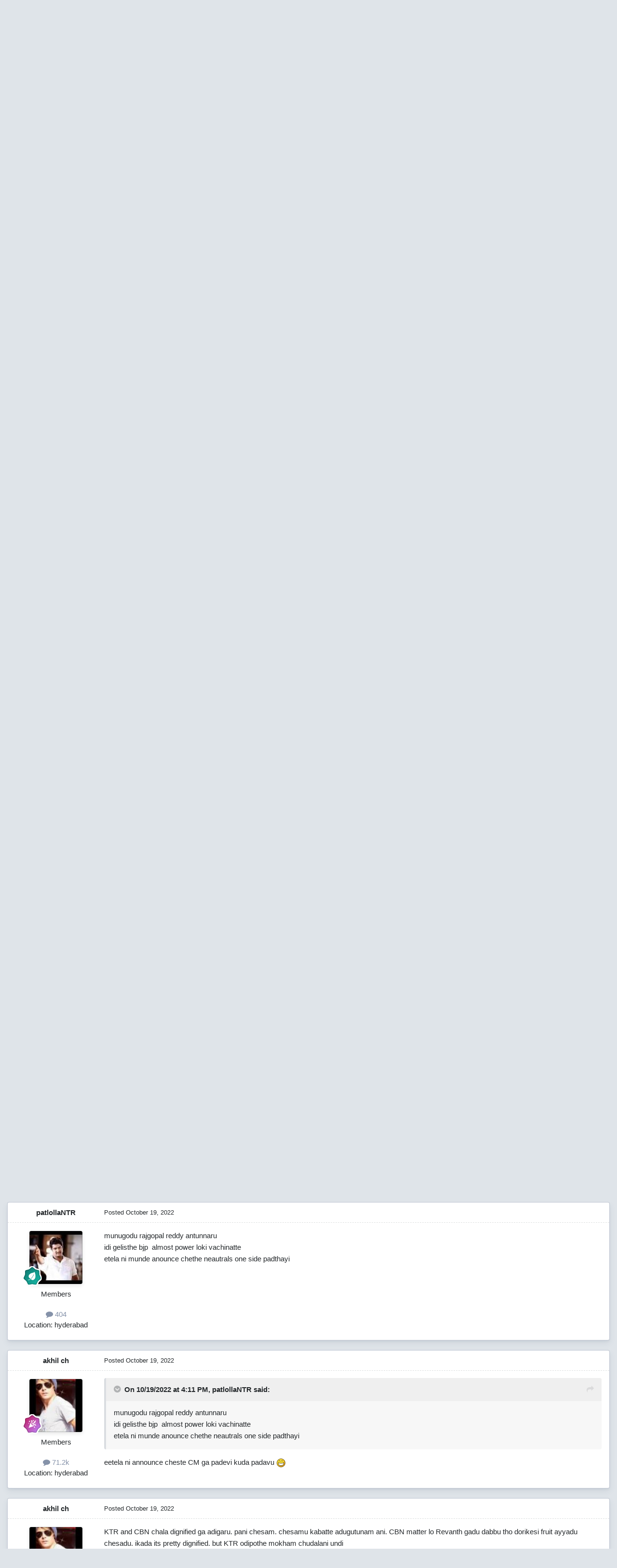

--- FILE ---
content_type: text/html;charset=UTF-8
request_url: https://www.nandamurifans.com/forum/index.php?/topic/465286-ktr/&tab=comments
body_size: 26146
content:
<!DOCTYPE html>
<html id="focus" lang="en-US" dir="ltr" 
data-focus-guest
data-focus-group-id='2'
data-focus-theme-id='25'
data-focus-alt-theme='24'
data-focus-navigation='dropdown'

data-focus-bg='1'




data-focus-scheme='light'

data-focus-cookie='25'

data-focus-userlinks='border-right cta'
data-focus-post='margin'
data-focus-post-header='border-v'
data-focus-post-controls='transparent buttons'
data-focus-blocks='contrast pages sectiontitle'
data-focus-ui="new-badge guest-alert transparent-ficon large-navigation-icons"
data-focus-navigation-align="right"
data-focus-inherit-brand="true"
 data-globaltemplate='4.7.12'>
	<head>
		<meta charset="utf-8">
        
		<title>KTR - Politics and Daily News - NFDB</title>
		
			<!-- Global site tag (gtag.js) - Google Analytics -->
<script async src="https://www.googletagmanager.com/gtag/js?id=G-NZLFW4XCEG"></script>
<script>
  window.dataLayer = window.dataLayer || [];
  function gtag(){dataLayer.push(arguments);}
  gtag('js', new Date());

  gtag('config', 'G-NZLFW4XCEG');
</script>
		
		
		
		

	<meta name="viewport" content="width=device-width, initial-scale=1">


	
	


	<meta name="twitter:card" content="summary" />


	
		<meta name="twitter:site" content="@nandamurifans" />
	



	
		
			
				<meta property="og:title" content="KTR">
			
		
	

	
		
			
				<meta property="og:type" content="website">
			
		
	

	
		
			
				<meta property="og:url" content="https://www.nandamurifans.com/forum/index.php?/topic/465286-ktr/">
			
		
	

	
		
			
		
	

	
		
			
		
	

	
		
			
				<meta property="og:updated_time" content="2022-10-21T16:10:29Z">
			
		
	

	
		
			
				<meta property="og:site_name" content="NFDB">
			
		
	

	
		
			
				<meta property="og:locale" content="en_US">
			
		
	


	
		<link rel="canonical" href="https://www.nandamurifans.com/forum/index.php?/topic/465286-ktr/" />
	

<link rel="alternate" type="application/rss+xml" title="NFDB Topics" href="https://www.nandamurifans.com/forum/index.php?/rss/1-nfdb-topics.xml/" />



<link rel="manifest" href="https://www.nandamurifans.com/forum/index.php?/manifest.webmanifest/">
<meta name="msapplication-config" content="https://www.nandamurifans.com/forum/index.php?/browserconfig.xml/">
<meta name="msapplication-starturl" content="/forum/">
<meta name="application-name" content="Worldwide Nandamuri Fans Club">
<meta name="apple-mobile-web-app-title" content="Worldwide Nandamuri Fans Club">

	<meta name="theme-color" content="#ffd966">


	<meta name="msapplication-TileColor" content="#ffffff">





	

	
		
			<link rel="icon" sizes="36x36" href="https://www.nandamurifans.com/forum/uploads/monthly_2023_09/android-chrome-36x36.png?v=1730501386">
		
	

	
		
			<link rel="icon" sizes="48x48" href="https://www.nandamurifans.com/forum/uploads/monthly_2023_09/android-chrome-48x48.png?v=1730501386">
		
	

	
		
			<link rel="icon" sizes="72x72" href="https://www.nandamurifans.com/forum/uploads/monthly_2023_09/android-chrome-72x72.png?v=1730501386">
		
	

	
		
			<link rel="icon" sizes="96x96" href="https://www.nandamurifans.com/forum/uploads/monthly_2023_09/android-chrome-96x96.png?v=1730501386">
		
	

	
		
			<link rel="icon" sizes="144x144" href="https://www.nandamurifans.com/forum/uploads/monthly_2023_09/android-chrome-144x144.png?v=1730501386">
		
	

	
		
			<link rel="icon" sizes="192x192" href="https://www.nandamurifans.com/forum/uploads/monthly_2023_09/android-chrome-192x192.png?v=1730501386">
		
	

	
		
			<link rel="icon" sizes="256x256" href="https://www.nandamurifans.com/forum/uploads/monthly_2023_09/android-chrome-256x256.png?v=1730501386">
		
	

	
		
			<link rel="icon" sizes="384x384" href="https://www.nandamurifans.com/forum/uploads/monthly_2023_09/android-chrome-384x384.png?v=1730501386">
		
	

	
		
			<link rel="icon" sizes="512x512" href="https://www.nandamurifans.com/forum/uploads/monthly_2023_09/android-chrome-512x512.png?v=1730501386">
		
	

	
		
			<meta name="msapplication-square70x70logo" content="https://www.nandamurifans.com/forum/uploads/monthly_2023_09/msapplication-square70x70logo.png?v=1730501386"/>
		
	

	
		
			<meta name="msapplication-TileImage" content="https://www.nandamurifans.com/forum/uploads/monthly_2023_09/msapplication-TileImage.png?v=1730501386"/>
		
	

	
		
			<meta name="msapplication-square150x150logo" content="https://www.nandamurifans.com/forum/uploads/monthly_2023_09/msapplication-square150x150logo.png?v=1730501386"/>
		
	

	
		
			<meta name="msapplication-wide310x150logo" content="https://www.nandamurifans.com/forum/uploads/monthly_2023_09/msapplication-wide310x150logo.png?v=1730501386"/>
		
	

	
		
			<meta name="msapplication-square310x310logo" content="https://www.nandamurifans.com/forum/uploads/monthly_2023_09/msapplication-square310x310logo.png?v=1730501386"/>
		
	

	
		
			
				<link rel="apple-touch-icon" href="https://www.nandamurifans.com/forum/uploads/monthly_2023_09/apple-touch-icon-57x57.png?v=1730501386">
			
		
	

	
		
			
				<link rel="apple-touch-icon" sizes="60x60" href="https://www.nandamurifans.com/forum/uploads/monthly_2023_09/apple-touch-icon-60x60.png?v=1730501386">
			
		
	

	
		
			
				<link rel="apple-touch-icon" sizes="72x72" href="https://www.nandamurifans.com/forum/uploads/monthly_2023_09/apple-touch-icon-72x72.png?v=1730501386">
			
		
	

	
		
			
				<link rel="apple-touch-icon" sizes="76x76" href="https://www.nandamurifans.com/forum/uploads/monthly_2023_09/apple-touch-icon-76x76.png?v=1730501386">
			
		
	

	
		
			
				<link rel="apple-touch-icon" sizes="114x114" href="https://www.nandamurifans.com/forum/uploads/monthly_2023_09/apple-touch-icon-114x114.png?v=1730501386">
			
		
	

	
		
			
				<link rel="apple-touch-icon" sizes="120x120" href="https://www.nandamurifans.com/forum/uploads/monthly_2023_09/apple-touch-icon-120x120.png?v=1730501386">
			
		
	

	
		
			
				<link rel="apple-touch-icon" sizes="144x144" href="https://www.nandamurifans.com/forum/uploads/monthly_2023_09/apple-touch-icon-144x144.png?v=1730501386">
			
		
	

	
		
			
				<link rel="apple-touch-icon" sizes="152x152" href="https://www.nandamurifans.com/forum/uploads/monthly_2023_09/apple-touch-icon-152x152.png?v=1730501386">
			
		
	

	
		
			
				<link rel="apple-touch-icon" sizes="180x180" href="https://www.nandamurifans.com/forum/uploads/monthly_2023_09/apple-touch-icon-180x180.png?v=1730501386">
			
		
	




	<meta name="mobile-web-app-capable" content="yes">
	<meta name="apple-touch-fullscreen" content="yes">
	<meta name="apple-mobile-web-app-capable" content="yes">

	
		
	
		
			<link rel="apple-touch-startup-image" media="screen and (device-width: 568px) and (device-height: 320px) and (-webkit-device-pixel-ratio: 2) and (orientation: landscape)" href="https://www.nandamurifans.com/forum/uploads/monthly_2023_09/apple-startup-1136x640.png?v=1730501386">
		
	
		
			<link rel="apple-touch-startup-image" media="screen and (device-width: 812px) and (device-height: 375px) and (-webkit-device-pixel-ratio: 3) and (orientation: landscape)" href="https://www.nandamurifans.com/forum/uploads/monthly_2023_09/apple-startup-2436x1125.png?v=1730501386">
		
	
		
			<link rel="apple-touch-startup-image" media="screen and (device-width: 896px) and (device-height: 414px) and (-webkit-device-pixel-ratio: 2) and (orientation: landscape)" href="https://www.nandamurifans.com/forum/uploads/monthly_2023_09/apple-startup-1792x828.png?v=1730501386">
		
	
		
			<link rel="apple-touch-startup-image" media="screen and (device-width: 414px) and (device-height: 896px) and (-webkit-device-pixel-ratio: 2) and (orientation: portrait)" href="https://www.nandamurifans.com/forum/uploads/monthly_2023_09/apple-startup-828x1792.png?v=1730501386">
		
	
		
			<link rel="apple-touch-startup-image" media="screen and (device-width: 667px) and (device-height: 375px) and (-webkit-device-pixel-ratio: 2) and (orientation: landscape)" href="https://www.nandamurifans.com/forum/uploads/monthly_2023_09/apple-startup-1334x750.png?v=1730501386">
		
	
		
			<link rel="apple-touch-startup-image" media="screen and (device-width: 414px) and (device-height: 896px) and (-webkit-device-pixel-ratio: 3) and (orientation: portrait)" href="https://www.nandamurifans.com/forum/uploads/monthly_2023_09/apple-startup-1242x2688.png?v=1730501386">
		
	
		
			<link rel="apple-touch-startup-image" media="screen and (device-width: 736px) and (device-height: 414px) and (-webkit-device-pixel-ratio: 3) and (orientation: landscape)" href="https://www.nandamurifans.com/forum/uploads/monthly_2023_09/apple-startup-2208x1242.png?v=1730501386">
		
	
		
			<link rel="apple-touch-startup-image" media="screen and (device-width: 375px) and (device-height: 812px) and (-webkit-device-pixel-ratio: 3) and (orientation: portrait)" href="https://www.nandamurifans.com/forum/uploads/monthly_2023_09/apple-startup-1125x2436.png?v=1730501386">
		
	
		
			<link rel="apple-touch-startup-image" media="screen and (device-width: 414px) and (device-height: 736px) and (-webkit-device-pixel-ratio: 3) and (orientation: portrait)" href="https://www.nandamurifans.com/forum/uploads/monthly_2023_09/apple-startup-1242x2208.png?v=1730501386">
		
	
		
			<link rel="apple-touch-startup-image" media="screen and (device-width: 1366px) and (device-height: 1024px) and (-webkit-device-pixel-ratio: 2) and (orientation: landscape)" href="https://www.nandamurifans.com/forum/uploads/monthly_2023_09/apple-startup-2732x2048.png?v=1730501386">
		
	
		
			<link rel="apple-touch-startup-image" media="screen and (device-width: 896px) and (device-height: 414px) and (-webkit-device-pixel-ratio: 3) and (orientation: landscape)" href="https://www.nandamurifans.com/forum/uploads/monthly_2023_09/apple-startup-2688x1242.png?v=1730501386">
		
	
		
			<link rel="apple-touch-startup-image" media="screen and (device-width: 1112px) and (device-height: 834px) and (-webkit-device-pixel-ratio: 2) and (orientation: landscape)" href="https://www.nandamurifans.com/forum/uploads/monthly_2023_09/apple-startup-2224x1668.png?v=1730501386">
		
	
		
			<link rel="apple-touch-startup-image" media="screen and (device-width: 375px) and (device-height: 667px) and (-webkit-device-pixel-ratio: 2) and (orientation: portrait)" href="https://www.nandamurifans.com/forum/uploads/monthly_2023_09/apple-startup-750x1334.png?v=1730501386">
		
	
		
			<link rel="apple-touch-startup-image" media="screen and (device-width: 1024px) and (device-height: 1366px) and (-webkit-device-pixel-ratio: 2) and (orientation: portrait)" href="https://www.nandamurifans.com/forum/uploads/monthly_2023_09/apple-startup-2048x2732.png?v=1730501386">
		
	
		
			<link rel="apple-touch-startup-image" media="screen and (device-width: 1194px) and (device-height: 834px) and (-webkit-device-pixel-ratio: 2) and (orientation: landscape)" href="https://www.nandamurifans.com/forum/uploads/monthly_2023_09/apple-startup-2388x1668.png?v=1730501386">
		
	
		
			<link rel="apple-touch-startup-image" media="screen and (device-width: 834px) and (device-height: 1112px) and (-webkit-device-pixel-ratio: 2) and (orientation: portrait)" href="https://www.nandamurifans.com/forum/uploads/monthly_2023_09/apple-startup-1668x2224.png?v=1730501386">
		
	
		
			<link rel="apple-touch-startup-image" media="screen and (device-width: 320px) and (device-height: 568px) and (-webkit-device-pixel-ratio: 2) and (orientation: portrait)" href="https://www.nandamurifans.com/forum/uploads/monthly_2023_09/apple-startup-640x1136.png?v=1730501386">
		
	
		
			<link rel="apple-touch-startup-image" media="screen and (device-width: 834px) and (device-height: 1194px) and (-webkit-device-pixel-ratio: 2) and (orientation: portrait)" href="https://www.nandamurifans.com/forum/uploads/monthly_2023_09/apple-startup-1668x2388.png?v=1730501386">
		
	
		
			<link rel="apple-touch-startup-image" media="screen and (device-width: 1024px) and (device-height: 768px) and (-webkit-device-pixel-ratio: 2) and (orientation: landscape)" href="https://www.nandamurifans.com/forum/uploads/monthly_2023_09/apple-startup-2048x1536.png?v=1730501386">
		
	
		
			<link rel="apple-touch-startup-image" media="screen and (device-width: 768px) and (device-height: 1024px) and (-webkit-device-pixel-ratio: 2) and (orientation: portrait)" href="https://www.nandamurifans.com/forum/uploads/monthly_2023_09/apple-startup-1536x2048.png?v=1730501386">
		
	
		
			<link rel="apple-touch-startup-image" media="screen and (device-width: 820px) and (device-height: 1180px) and (-webkit-device-pixel-ratio: 2) and (orientation: landscape)" href="https://www.nandamurifans.com/forum/uploads/monthly_2023_09/apple-startup-2360x1640.png?v=1730501386">
		
	
		
			<link rel="apple-touch-startup-image" media="screen and (device-width: 1180px) and (device-height: 820px) and (-webkit-device-pixel-ratio: 2) and (orientation: portrait)" href="https://www.nandamurifans.com/forum/uploads/monthly_2023_09/apple-startup-1640x2360.png?v=1730501386">
		
	
		
			<link rel="apple-touch-startup-image" media="screen and (device-width: 810px) and (device-height: 1080px) and (-webkit-device-pixel-ratio: 2) and (orientation: landscape)" href="https://www.nandamurifans.com/forum/uploads/monthly_2023_09/apple-startup-2160x1620.png?v=1730501386">
		
	
		
			<link rel="apple-touch-startup-image" media="screen and (device-width: 1080px) and (device-height: 810px) and (-webkit-device-pixel-ratio: 2) and (orientation: portrait)" href="https://www.nandamurifans.com/forum/uploads/monthly_2023_09/apple-startup-1620x2160.png?v=1730501386">
		
	
		
			<link rel="apple-touch-startup-image" media="screen and (device-width: 926px) and (device-height: 428px) and (-webkit-device-pixel-ratio: 3) and (orientation: landscape)" href="https://www.nandamurifans.com/forum/uploads/monthly_2023_09/apple-startup-2778x1284.png?v=1730501386">
		
	
		
			<link rel="apple-touch-startup-image" media="screen and (device-width: 428px) and (device-height: 926px) and (-webkit-device-pixel-ratio: 3) and (orientation: portrait)" href="https://www.nandamurifans.com/forum/uploads/monthly_2023_09/apple-startup-1284x2778.png?v=1730501386">
		
	
		
			<link rel="apple-touch-startup-image" media="screen and (device-width: 844px) and (device-height: 390px) and (-webkit-device-pixel-ratio: 3) and (orientation: landscape)" href="https://www.nandamurifans.com/forum/uploads/monthly_2023_09/apple-startup-2532x1170.png?v=1730501386">
		
	
		
			<link rel="apple-touch-startup-image" media="screen and (device-width: 390px) and (device-height: 844px) and (-webkit-device-pixel-ratio: 3) and (orientation: portrait)" href="https://www.nandamurifans.com/forum/uploads/monthly_2023_09/apple-startup-1170x2532.png?v=1730501386">
		
	
		
			<link rel="apple-touch-startup-image" media="screen and (device-width: 780px) and (device-height: 360px) and (-webkit-device-pixel-ratio: 3) and (orientation: landscape)" href="https://www.nandamurifans.com/forum/uploads/monthly_2023_09/apple-startup-2340x1080.png?v=1730501386">
		
	


<link rel="preload" href="//www.nandamurifans.com/forum/applications/core/interface/font/fontawesome-webfont.woff2?v=4.7.0" as="font" crossorigin="anonymous">
		




	<link rel='stylesheet' href='https://www.nandamurifans.com/forum/uploads/css_built_25/341e4a57816af3ba440d891ca87450ff_framework.css?v=73f8335fcb1740878163' media='all'>

	<link rel='stylesheet' href='https://www.nandamurifans.com/forum/uploads/css_built_25/05e81b71abe4f22d6eb8d1a929494829_responsive.css?v=73f8335fcb1740878163' media='all'>

	<link rel='stylesheet' href='https://www.nandamurifans.com/forum/uploads/css_built_25/90eb5adf50a8c640f633d47fd7eb1778_core.css?v=73f8335fcb1740878163' media='all'>

	<link rel='stylesheet' href='https://www.nandamurifans.com/forum/uploads/css_built_25/5a0da001ccc2200dc5625c3f3934497d_core_responsive.css?v=73f8335fcb1740878163' media='all'>

	<link rel='stylesheet' href='https://www.nandamurifans.com/forum/uploads/css_built_25/62e269ced0fdab7e30e026f1d30ae516_forums.css?v=73f8335fcb1740878163' media='all'>

	<link rel='stylesheet' href='https://www.nandamurifans.com/forum/uploads/css_built_25/76e62c573090645fb99a15a363d8620e_forums_responsive.css?v=73f8335fcb1740878163' media='all'>

	<link rel='stylesheet' href='https://www.nandamurifans.com/forum/uploads/css_built_25/ebdea0c6a7dab6d37900b9190d3ac77b_topics.css?v=73f8335fcb1740878163' media='all'>





<link rel='stylesheet' href='https://www.nandamurifans.com/forum/uploads/css_built_25/258adbb6e4f3e83cd3b355f84e3fa002_custom.css?v=73f8335fcb1740878163' media='all'>




		
<script type='text/javascript'>
var focusHtml = document.getElementById('focus');
var cookieId = focusHtml.getAttribute('data-focus-cookie');

//	['setting-name', enabled-by-default, has-toggle]
var focusSettings = [
	
 
	['mobile-footer', 1, 1],
	['fluid', 1, 1],
	['larger-font-size', 0, 1],
	['sticky-author-panel', 0, 1],
	['sticky-sidebar', 0, 1],
	['flip-sidebar', 0, 1],
	
	
]; 
for(var i = 0; i < focusSettings.length; i++) {
	var settingName = focusSettings[i][0];
	var isDefault = focusSettings[i][1];
	var allowToggle = focusSettings[i][2];
	if(allowToggle){
		var choice = localStorage.getItem(settingName);
		if( (choice === '1') || (!choice && (isDefault)) ){
			focusHtml.classList.add('enable--' + settingName + '');
		}
	} else if(isDefault){
		focusHtml.classList.add('enable--' + settingName + '');
	}
}


</script>

 
		
		
		

		
 
	</head>
	<body class='ipsApp ipsApp_front ipsJS_none ipsClearfix' data-controller='core.front.core.app' data-message="" data-pageApp='forums' data-pageLocation='front' data-pageModule='forums' data-pageController='topic' data-pageID='465286'  >
		
        

        

		<a href='#ipsLayout_mainArea' class='ipsHide' title='Go to main content on this page' accesskey='m'>Jump to content</a>
		
<ul id='elMobileNav' class='ipsResponsive_hideDesktop' data-controller='core.front.core.mobileNav'>
	
		
			
			
				
				
			
				
					<li id='elMobileBreadcrumb'>
						<a href='https://www.nandamurifans.com/forum/index.php?/forum/22-politics-and-daily-news/'>
							<span>Politics and Daily News</span>
						</a>
					</li>
				
				
			
				
				
			
		
	
  
	<li class='elMobileNav__home'>
		<a href='https://www.nandamurifans.com/forum/'><i class="fa fa-home" aria-hidden="true"></i></a>
	</li>
	
	
	<li >
		<a data-action="defaultStream" href='https://www.nandamurifans.com/forum/index.php?/discover/'><i class="fa fa-newspaper-o" aria-hidden="true"></i></a>
	</li>

	

	
		<li class='ipsJS_show'>
			<a href='https://www.nandamurifans.com/forum/index.php?/search/' data-class='display--focus-mobile-search'><i class='fa fa-search'></i></a>
		</li>
	

	
<li data-focus-editor>
	<a href='#'>
		<i class='fa fa-toggle-on'></i>
	</a>
</li>
<li data-focus-toggle-theme>
	<a href='#'>
		<i class='fa'></i>
	</a>
</li>
  	
	<li data-ipsDrawer data-ipsDrawer-drawerElem='#elMobileDrawer'>
		<a href='#' >
			
			
				
			
			
			
			<i class='fa fa-navicon'></i>
		</a>
	</li>
</ul>
		
<div class='focus-mobile-search'>
	<div class='focus-mobile-search__close' data-class='display--focus-mobile-search'><i class="fa fa-times" aria-hidden="true"></i></div>
</div>
	<div class='ipsLayout_container'>
		<div id='ipsLayout_header'>
			<header class='focus-header'>
				<div class='focus-header-align'>
					
<a class='focus-logo' href='https://www.nandamurifans.com/forum/' accesskey='1'>
	
		
		<span class='focus-logo__image'>
			<img src="https://www.nandamurifans.com/forum/uploads/monthly_2023_09/logo.png.b533c67eb7cae64c1e155af0a4be7e12.png.c8ca7273c074463441bf069dd2b1f002.png" alt='NFDB'>
		</span>
		
			<!-- <span class='focus-logo__text'>
				<span class='focus-logo__name'>NFDB</span>
				<span class='focus-logo__slogan'>Nandamuri Fans Discussion Board</span>
			</span> -->
		
	
</a>
					<div class='focus-nav-bar'>
						<div class='ipsLayout_container ipsFlex ipsFlex-jc:between ipsFlex-ai:center'>
							<div class='focus-nav'>

	<nav  class=' ipsResponsive_showDesktop'>
		<div class='ipsNavBar_primary ipsNavBar_primary--loading ipsLayout_container '>
			<ul data-role="primaryNavBar" class='ipsClearfix'>
				


	
		
		
			
		
		<li class='ipsNavBar_active' data-active id='elNavSecondary_1' data-role="navBarItem" data-navApp="core" data-navExt="CustomItem">
			
			
				<a href="https://www.nandamurifans.com/forum/"  data-navItem-id="1" data-navDefault>
					Browse<span class='ipsNavBar_active__identifier'></span>
				</a>
			
			
				<ul class='ipsNavBar_secondary ' data-role='secondaryNavBar'>
					


	
	

	
		
		
			
		
		<li class='ipsNavBar_active' data-active id='elNavSecondary_10' data-role="navBarItem" data-navApp="forums" data-navExt="Forums">
			
			
				<a href="https://www.nandamurifans.com/forum/index.php"  data-navItem-id="10" data-navDefault>
					Forums<span class='ipsNavBar_active__identifier'></span>
				</a>
			
			
		</li>
	
	

	
	

	
		
		
		<li  id='elNavSecondary_13' data-role="navBarItem" data-navApp="core" data-navExt="StaffDirectory">
			
			
				<a href="https://www.nandamurifans.com/forum/index.php?/staff/"  data-navItem-id="13" >
					Staff<span class='ipsNavBar_active__identifier'></span>
				</a>
			
			
		</li>
	
	

	
		
		
		<li  id='elNavSecondary_14' data-role="navBarItem" data-navApp="core" data-navExt="OnlineUsers">
			
			
				<a href="https://www.nandamurifans.com/forum/index.php?/online/"  data-navItem-id="14" >
					Online Users<span class='ipsNavBar_active__identifier'></span>
				</a>
			
			
		</li>
	
	

	
		
		
		<li  id='elNavSecondary_15' data-role="navBarItem" data-navApp="core" data-navExt="Leaderboard">
			
			
				<a href="https://www.nandamurifans.com/forum/index.php?/leaderboard/"  data-navItem-id="15" >
					Leaderboard<span class='ipsNavBar_active__identifier'></span>
				</a>
			
			
		</li>
	
	

					<li class='ipsHide' id='elNavigationMore_1' data-role='navMore'>
						<a href='#' data-ipsMenu data-ipsMenu-appendTo='#elNavigationMore_1' id='elNavigationMore_1_dropdown'>More <i class='fa fa-caret-down'></i></a>
						<ul class='ipsHide ipsMenu ipsMenu_auto' id='elNavigationMore_1_dropdown_menu' data-role='moreDropdown'></ul>
					</li>
				</ul>
			
		</li>
	
	

	
		
		
		<li  id='elNavSecondary_2' data-role="navBarItem" data-navApp="core" data-navExt="CustomItem">
			
			
				<a href="https://www.nandamurifans.com/forum/index.php?/discover/"  data-navItem-id="2" >
					Activity<span class='ipsNavBar_active__identifier'></span>
				</a>
			
			
				<ul class='ipsNavBar_secondary ipsHide' data-role='secondaryNavBar'>
					


	
		
		
		<li  id='elNavSecondary_4' data-role="navBarItem" data-navApp="core" data-navExt="AllActivity">
			
			
				<a href="https://www.nandamurifans.com/forum/index.php?/discover/"  data-navItem-id="4" >
					All Activity<span class='ipsNavBar_active__identifier'></span>
				</a>
			
			
		</li>
	
	

	
	

	
	

	
	

	
		
		
		<li  id='elNavSecondary_8' data-role="navBarItem" data-navApp="core" data-navExt="Search">
			
			
				<a href="https://www.nandamurifans.com/forum/index.php?/search/"  data-navItem-id="8" >
					Search<span class='ipsNavBar_active__identifier'></span>
				</a>
			
			
		</li>
	
	

	
	

					<li class='ipsHide' id='elNavigationMore_2' data-role='navMore'>
						<a href='#' data-ipsMenu data-ipsMenu-appendTo='#elNavigationMore_2' id='elNavigationMore_2_dropdown'>More <i class='fa fa-caret-down'></i></a>
						<ul class='ipsHide ipsMenu ipsMenu_auto' id='elNavigationMore_2_dropdown_menu' data-role='moreDropdown'></ul>
					</li>
				</ul>
			
		</li>
	
	

	
		
		
		<li  id='elNavSecondary_16' data-role="navBarItem" data-navApp="core" data-navExt="Leaderboard">
			
			
				<a href="https://www.nandamurifans.com/forum/index.php?/leaderboard/"  data-navItem-id="16" >
					Leaderboard<span class='ipsNavBar_active__identifier'></span>
				</a>
			
			
		</li>
	
	

				
				<li class="focus-nav__more focus-nav__more--hidden">
					<a href="#"> More <span class='ipsNavBar_active__identifier'></span></a>
					<ul class='ipsNavBar_secondary'></ul>
				</li>
				
			</ul>
			

	<div id="elSearchWrapper">
		<div id='elSearch' data-controller="core.front.core.quickSearch">
			<form accept-charset='utf-8' action='//www.nandamurifans.com/forum/index.php?/search/&amp;do=quicksearch' method='post'>
                <input type='search' id='elSearchField' placeholder='Search...' name='q' autocomplete='off' aria-label='Search'>
                <details class='cSearchFilter'>
                    <summary class='cSearchFilter__text'></summary>
                    <ul class='cSearchFilter__menu'>
                        
                        <li><label><input type="radio" name="type" value="all" ><span class='cSearchFilter__menuText'>Everywhere</span></label></li>
                        
                            
                                <li><label><input type="radio" name="type" value='contextual_{&quot;type&quot;:&quot;forums_topic&quot;,&quot;nodes&quot;:22}' checked><span class='cSearchFilter__menuText'>This Forum</span></label></li>
                            
                                <li><label><input type="radio" name="type" value='contextual_{&quot;type&quot;:&quot;forums_topic&quot;,&quot;item&quot;:465286}' checked><span class='cSearchFilter__menuText'>This Topic</span></label></li>
                            
                        
                        
                            <li><label><input type="radio" name="type" value="core_statuses_status"><span class='cSearchFilter__menuText'>Status Updates</span></label></li>
                        
                            <li><label><input type="radio" name="type" value="forums_topic"><span class='cSearchFilter__menuText'>Topics</span></label></li>
                        
                            <li><label><input type="radio" name="type" value="core_members"><span class='cSearchFilter__menuText'>Members</span></label></li>
                        
                    </ul>
                </details>
				<button class='cSearchSubmit' type="submit" aria-label='Search'><i class="fa fa-search"></i></button>
			</form>
		</div>
	</div>

		</div>
	</nav>
</div>
						</div>
					</div>
				</div>
				<div class='ipsResponsive_showDesktop'>
					<div class='focus-secondary-header ipsFlex ipsFlex-ai:center ipsFlex-jc:between'>
						
							<div class='focus-user'>

	<ul id='elUserNav' class='ipsList_inline cSignedOut ipsResponsive_showDesktop'>
		
		
		
		
			
				<li id='elSignInLink'>
					<a href='https://www.nandamurifans.com/forum/index.php?/login/' data-ipsMenu-closeOnClick="false" data-ipsMenu id='elUserSignIn'>
						Existing user? Sign In &nbsp;<i class='fa fa-caret-down'></i>
					</a>
					
<div id='elUserSignIn_menu' class='ipsMenu ipsMenu_auto ipsHide'>
	<form accept-charset='utf-8' method='post' action='https://www.nandamurifans.com/forum/index.php?/login/'>
		<input type="hidden" name="csrfKey" value="21c11f3b9b221d07996aaaf1a97ab6fc">
		<input type="hidden" name="ref" value="aHR0cHM6Ly93d3cubmFuZGFtdXJpZmFucy5jb20vZm9ydW0vaW5kZXgucGhwPy90b3BpYy80NjUyODYta3RyLyZ0YWI9Y29tbWVudHM=">
		<div data-role="loginForm">
			
			
			
				<div class='ipsColumns ipsColumns_noSpacing'>
					<div class='ipsColumn ipsColumn_wide' id='elUserSignIn_internal'>
						
<div class="ipsPad ipsForm ipsForm_vertical">
	<h4 class="ipsType_sectionHead">Sign In</h4>
	<br><br>
	<ul class='ipsList_reset'>
		<li class="ipsFieldRow ipsFieldRow_noLabel ipsFieldRow_fullWidth">
			
			
				<input type="text" placeholder="Display Name or Email Address" name="auth" autocomplete="email">
			
		</li>
		<li class="ipsFieldRow ipsFieldRow_noLabel ipsFieldRow_fullWidth">
			<input type="password" placeholder="Password" name="password" autocomplete="current-password">
		</li>
		<li class="ipsFieldRow ipsFieldRow_checkbox ipsClearfix">
			<span class="ipsCustomInput">
				<input type="checkbox" name="remember_me" id="remember_me_checkbox" value="1" checked aria-checked="true">
				<span></span>
			</span>
			<div class="ipsFieldRow_content">
				<label class="ipsFieldRow_label" for="remember_me_checkbox">Remember me</label>
				<span class="ipsFieldRow_desc">Not recommended on shared computers</span>
			</div>
		</li>
		<li class="ipsFieldRow ipsFieldRow_fullWidth">
			<button type="submit" name="_processLogin" value="usernamepassword" class="ipsButton ipsButton_primary ipsButton_small" id="elSignIn_submit">Sign In</button>
			
				<p class="ipsType_right ipsType_small">
					
						<a href='https://www.nandamurifans.com/forum/index.php?/lostpassword/' data-ipsDialog data-ipsDialog-title='Forgot your password?'>
					
					Forgot your password?</a>
				</p>
			
		</li>
	</ul>
</div>
					</div>
					<div class='ipsColumn ipsColumn_wide'>
						<div class='ipsPadding' id='elUserSignIn_external'>
							<div class='ipsAreaBackground_light ipsPadding:half'>
								
								
									<div class='ipsType_center ipsMargin_top:half'>
										

<button type="submit" name="_processLogin" value="5" class='ipsButton ipsButton_verySmall ipsButton_fullWidth ipsSocial ipsSocial_twitter' style="background-color: #000000">
	
		<span class='ipsSocial_icon'>
			
				<i class='fa fa-twitter'></i>
			
		</span>
		<span class='ipsSocial_text'>Sign in with X</span>
	
</button>
									</div>
								
							</div>
						</div>
					</div>
				</div>
			
		</div>
	</form>
</div>
				</li>
			
		
		
			<li>
				
					<a href='https://www.nandamurifans.com/forum/index.php?/register/' data-ipsDialog data-ipsDialog-size='narrow' data-ipsDialog-title='Sign Up' id='elRegisterButton'>Sign Up</a>
				
			</li>
		
		
<li class='elUserNav_sep'></li>
<li class='cUserNav_icon ipsJS_show' data-focus-editor>
	<a href='#' data-ipsTooltip>
		<i class='fa fa-toggle-on'></i>
	</a>
</li>
<li class='cUserNav_icon ipsJS_show' data-focus-toggle-theme>
	<a href='#' data-ipsTooltip>
		<i class='fa'></i>
	</a>
</li>

 
	</ul>
</div>
						
						
							<div class='focus-search'></div>
						
					</div>
				</div>
			</header>
		</div>
		<main id='ipsLayout_body' class='ipsLayout_container'>
			<div class='focus-content'>
				<div class='focus-content-padding'>
					<div id='ipsLayout_contentArea'>
						<div class='focus-precontent'>
							<div class='focus-breadcrumb'>
								
<nav class='ipsBreadcrumb ipsBreadcrumb_top ipsFaded_withHover'>
	

	<ul class='ipsList_inline ipsPos_right'>
		
		<li >
			<a data-action="defaultStream" class='ipsType_light '  href='https://www.nandamurifans.com/forum/index.php?/discover/'><i class="fa fa-newspaper-o" aria-hidden="true"></i> <span>All Activity</span></a>
		</li>
		
	</ul>

	<ul data-role="breadcrumbList">
		<li>
			<a title="Home" href='https://www.nandamurifans.com/forum/'>
				<span>Home <i class='fa fa-angle-right'></i></span>
			</a>
		</li>
		
		
			<li>
				
					<a href='https://www.nandamurifans.com/forum/index.php?/forum/1-general-discussions/'>
						<span>General Discussions <i class='fa fa-angle-right' aria-hidden="true"></i></span>
					</a>
				
			</li>
		
			<li>
				
					<a href='https://www.nandamurifans.com/forum/index.php?/forum/22-politics-and-daily-news/'>
						<span>Politics and Daily News <i class='fa fa-angle-right' aria-hidden="true"></i></span>
					</a>
				
			</li>
		
			<li>
				
					KTR
				
			</li>
		
	</ul>
</nav>
								

<ul class='focus-social focus-social--iconOnly'>
	<li><a href='https://twitter.com/nandamurifans' target="_blank" rel="noopener"><span>Twitter</span></a></li>
<li><a href='https://www.facebook.com/Nandamurifanscom/' target="_blank" rel="noopener"><span>Facebook</span></a></li>
<li><a href='https://www.youtube.com/user/nfanscom' target="_blank" rel="noopener"><span>Youtube</span></a></li>

<li><a href='https://https://www.instagram.com/nandamurifansofficial/' target="_blank" rel="noopener"><span>Instagram</span></a></li>
</ul>

							</div>
						</div>
						





						<div id='ipsLayout_contentWrapper'>
							
							<div id='ipsLayout_mainArea'>
								<center><div class='ipsResponsive_showPhone ipsResponsive_block'>
<script async src="//pagead2.googlesyndication.com/pagead/js/adsbygoogle.js"></script>
<!-- Mobile_NewHeader -->
<ins class="adsbygoogle"
     style="display:inline-block;width:320px;height:100px"
     data-ad-client="ca-pub-5893300391476487"
     data-ad-slot="5106029900"></ins>
<script>
(adsbygoogle = window.adsbygoogle || []).push({});
</script>
</div></center>
								
								
								
								

	


	<div class='cAnnouncementsContent'>
		
		<div class='cAnnouncementContentTop ipsAnnouncement ipsMessage_success ipsType_center'>
            
            <a href='https://twitter.com/Nandamurifans' target="_blank" rel='noopener'>Follow Nandamurifans on Twitter</a>
            
		</div>
		
	</div>



								



<div class='ipsPageHeader ipsResponsive_pull ipsBox ipsPadding sm:ipsPadding:half ipsMargin_bottom'>
		
	
	<div class='ipsFlex ipsFlex-ai:center ipsFlex-fw:wrap ipsGap:4'>
		<div class='ipsFlex-flex:11'>
			<h1 class='ipsType_pageTitle ipsContained_container'>
				

				
				
					<span class='ipsType_break ipsContained'>
						<span>KTR</span>
					</span>
				
			</h1>
			
			
		</div>
		
	</div>
	<hr class='ipsHr'>
	<div class='ipsPageHeader__meta ipsFlex ipsFlex-jc:between ipsFlex-ai:center ipsFlex-fw:wrap ipsGap:3'>
		<div class='ipsFlex-flex:11'>
			<div class='ipsPhotoPanel ipsPhotoPanel_mini ipsPhotoPanel_notPhone ipsClearfix'>
				


	<a href="https://www.nandamurifans.com/forum/index.php?/profile/13750-rajakeeyam/" rel="nofollow" data-ipsHover data-ipsHover-width="370" data-ipsHover-target="https://www.nandamurifans.com/forum/index.php?/profile/13750-rajakeeyam/&amp;do=hovercard" class="ipsUserPhoto ipsUserPhoto_mini" title="Go to Rajakeeyam's profile">
		<img src='https://www.nandamurifans.com/forum/uploads/profile/photo-thumb-13750.jpg' alt='Rajakeeyam' loading="lazy">
	</a>

				<div>
					<p class='ipsType_reset ipsType_blendLinks'>
						<span class='ipsType_normal'>
						
							<strong>By 


<a href='https://www.nandamurifans.com/forum/index.php?/profile/13750-rajakeeyam/' rel="nofollow" data-ipsHover data-ipsHover-width='370' data-ipsHover-target='https://www.nandamurifans.com/forum/index.php?/profile/13750-rajakeeyam/&amp;do=hovercard&amp;referrer=https%253A%252F%252Fwww.nandamurifans.com%252Fforum%252Findex.php%253F%252Ftopic%252F465286-ktr%252F%2526tab%253Dcomments' title="Go to Rajakeeyam's profile" class="ipsType_break">Rajakeeyam</a></strong><br />
							<span class='ipsType_light'><time datetime='2022-10-19T15:25:05Z' title='10/19/2022 03:25  PM' data-short='3 yr'>October 19, 2022</time> in <a href="https://www.nandamurifans.com/forum/index.php?/forum/22-politics-and-daily-news/">Politics and Daily News</a></span>
						
						</span>
					</p>
				</div>
			</div>
		</div>
					
	</div>
	
	
</div>








<div class='ipsClearfix'>
	<ul class="ipsToolList ipsToolList_horizontal ipsClearfix ipsSpacer_both ipsResponsive_hidePhone">
		
		
		
	</ul>
</div>

<div id='comments' data-controller='core.front.core.commentFeed,forums.front.topic.view, core.front.core.ignoredComments' data-autoPoll data-baseURL='https://www.nandamurifans.com/forum/index.php?/topic/465286-ktr/' data-lastPage data-feedID='topic-465286' class='cTopic ipsClear ipsSpacer_top'>
	
			
	

	

<div data-controller='core.front.core.recommendedComments' data-url='https://www.nandamurifans.com/forum/index.php?/topic/465286-ktr/&amp;recommended=comments' class='ipsRecommendedComments ipsHide'>
	<div data-role="recommendedComments">
		<h2 class='ipsType_sectionHead ipsType_large ipsType_bold ipsMargin_bottom'>Recommended Posts</h2>
		
	</div>
</div>
	
	<div id="elPostFeed" data-role='commentFeed' data-controller='core.front.core.moderation' >
		<form action="https://www.nandamurifans.com/forum/index.php?/topic/465286-ktr/&amp;csrfKey=21c11f3b9b221d07996aaaf1a97ab6fc&amp;do=multimodComment" method="post" data-ipsPageAction data-role='moderationTools'>
			
			
				

					

					
					



<a id='findComment-1314680889'></a>
<a id='comment-1314680889'></a>
<article  id='elComment_1314680889' class='cPost ipsBox ipsResponsive_pull  ipsComment  ipsComment_parent ipsClearfix ipsClear ipsColumns ipsColumns_noSpacing ipsColumns_collapsePhone    '>
	

	

	<div class='cAuthorPane_mobile ipsResponsive_showPhone'>
		<div class='cAuthorPane_photo'>
			<div class='cAuthorPane_photoWrap'>
				


	<a href="https://www.nandamurifans.com/forum/index.php?/profile/13750-rajakeeyam/" rel="nofollow" data-ipsHover data-ipsHover-width="370" data-ipsHover-target="https://www.nandamurifans.com/forum/index.php?/profile/13750-rajakeeyam/&amp;do=hovercard" class="ipsUserPhoto ipsUserPhoto_large" title="Go to Rajakeeyam's profile">
		<img src='https://www.nandamurifans.com/forum/uploads/profile/photo-thumb-13750.jpg' alt='Rajakeeyam' loading="lazy">
	</a>

				
				
					<a href="https://www.nandamurifans.com/forum/index.php?/profile/13750-rajakeeyam/badges/" rel="nofollow">
						
<img src='https://www.nandamurifans.com/forum/uploads/monthly_2023_09/10_Proficient.svg' loading="lazy" alt="Star" class="cAuthorPane_badge cAuthorPane_badge--rank ipsOutline ipsOutline:2px" data-ipsTooltip title="Rank: Star (10/14)">
					</a>
				
			</div>
		</div>
		<div class='cAuthorPane_content'>
			<h3 class='ipsType_sectionHead cAuthorPane_author ipsType_break ipsType_blendLinks ipsFlex ipsFlex-ai:center'>
				


<a href='https://www.nandamurifans.com/forum/index.php?/profile/13750-rajakeeyam/' rel="nofollow" data-ipsHover data-ipsHover-width='370' data-ipsHover-target='https://www.nandamurifans.com/forum/index.php?/profile/13750-rajakeeyam/&amp;do=hovercard&amp;referrer=https%253A%252F%252Fwww.nandamurifans.com%252Fforum%252Findex.php%253F%252Ftopic%252F465286-ktr%252F%2526tab%253Dcomments' title="Go to Rajakeeyam's profile" class="ipsType_break"><span style='color:#'>Rajakeeyam</span></a>
			</h3>
			<div class='ipsType_light ipsType_reset'>
			    <a href='https://www.nandamurifans.com/forum/index.php?/topic/465286-ktr/#findComment-1314680889' rel="nofollow" class='ipsType_blendLinks'>Posted <time datetime='2022-10-19T15:25:06Z' title='10/19/2022 03:25  PM' data-short='3 yr'>October 19, 2022</time></a>
				
			</div>
		</div>
	</div>
	<aside class='ipsComment_author cAuthorPane ipsColumn ipsColumn_medium ipsResponsive_hidePhone'>
		<h3 class='ipsType_sectionHead cAuthorPane_author ipsType_blendLinks ipsType_break'><strong>


<a href='https://www.nandamurifans.com/forum/index.php?/profile/13750-rajakeeyam/' rel="nofollow" data-ipsHover data-ipsHover-width='370' data-ipsHover-target='https://www.nandamurifans.com/forum/index.php?/profile/13750-rajakeeyam/&amp;do=hovercard&amp;referrer=https%253A%252F%252Fwww.nandamurifans.com%252Fforum%252Findex.php%253F%252Ftopic%252F465286-ktr%252F%2526tab%253Dcomments' title="Go to Rajakeeyam's profile" class="ipsType_break">Rajakeeyam</a></strong>
			
		</h3>
		<ul class='cAuthorPane_info ipsList_reset'>
			<li data-role='photo' class='cAuthorPane_photo'>
				<div class='cAuthorPane_photoWrap'>
					


	<a href="https://www.nandamurifans.com/forum/index.php?/profile/13750-rajakeeyam/" rel="nofollow" data-ipsHover data-ipsHover-width="370" data-ipsHover-target="https://www.nandamurifans.com/forum/index.php?/profile/13750-rajakeeyam/&amp;do=hovercard" class="ipsUserPhoto ipsUserPhoto_large" title="Go to Rajakeeyam's profile">
		<img src='https://www.nandamurifans.com/forum/uploads/profile/photo-thumb-13750.jpg' alt='Rajakeeyam' loading="lazy">
	</a>

					
					
						
<img src='https://www.nandamurifans.com/forum/uploads/monthly_2023_09/10_Proficient.svg' loading="lazy" alt="Star" class="cAuthorPane_badge cAuthorPane_badge--rank ipsOutline ipsOutline:2px" data-ipsTooltip title="Rank: Star (10/14)">
					
				</div>
			</li>
			
				<li data-role='group'><span style='color:#'>Members</span></li>
				
			
			
				<li data-role='stats' class='ipsMargin_top'>
					<ul class="ipsList_reset ipsType_light ipsFlex ipsFlex-ai:center ipsFlex-jc:center ipsGap_row:2 cAuthorPane_stats">
						<li>
							
								<a href="https://www.nandamurifans.com/forum/index.php?/profile/13750-rajakeeyam/content/" rel="nofollow" title="12,153 posts" data-ipsTooltip class="ipsType_blendLinks">
							
								<i class="fa fa-comment"></i> 12.2k
							
								</a>
							
						</li>
						
					</ul>
				</li>
			
			
				

			
		</ul>
	</aside>
	<div class='ipsColumn ipsColumn_fluid ipsMargin:none'>
		

<div id='comment-1314680889_wrap' data-controller='core.front.core.comment' data-commentApp='forums' data-commentType='forums' data-commentID="1314680889" data-quoteData='{&quot;userid&quot;:13750,&quot;username&quot;:&quot;Rajakeeyam&quot;,&quot;timestamp&quot;:1666193106,&quot;contentapp&quot;:&quot;forums&quot;,&quot;contenttype&quot;:&quot;forums&quot;,&quot;contentid&quot;:465286,&quot;contentclass&quot;:&quot;forums_Topic&quot;,&quot;contentcommentid&quot;:1314680889}' class='ipsComment_content ipsType_medium'>

	<div class='ipsComment_meta ipsType_light ipsFlex ipsFlex-ai:center ipsFlex-jc:between ipsFlex-fd:row-reverse'>
		<div class='ipsType_light ipsType_reset ipsType_blendLinks ipsComment_toolWrap'>
			<div class='ipsResponsive_hidePhone ipsComment_badges'>
				<ul class='ipsList_reset ipsFlex ipsFlex-jc:end ipsFlex-fw:wrap ipsGap:2 ipsGap_row:1'>
					
					
					
					
					
				</ul>
			</div>
			<ul class='ipsList_reset ipsComment_tools'>
				<li>
					<a href='#elControls_1314680889_menu' class='ipsComment_ellipsis' id='elControls_1314680889' title='More options...' data-ipsMenu data-ipsMenu-appendTo='#comment-1314680889_wrap'><i class='fa fa-ellipsis-h'></i></a>
					<ul id='elControls_1314680889_menu' class='ipsMenu ipsMenu_narrow ipsHide'>
						
						
                        
						
						
						
							
								
							
							
							
							
							
							
						
					</ul>
				</li>
				
			</ul>
		</div>

		<div class='ipsType_reset ipsResponsive_hidePhone'>
		   
		   Posted <time datetime='2022-10-19T15:25:06Z' title='10/19/2022 03:25  PM' data-short='3 yr'>October 19, 2022</time>
		   
			
			<span class='ipsResponsive_hidePhone'>
				
				
			</span>
		</div>
	</div>

	

    

	<div class='cPost_contentWrap'>
		
		<div data-role='commentContent' class='ipsType_normal ipsType_richText ipsPadding_bottom ipsContained' data-controller='core.front.core.lightboxedImages'>
			<p>
	 
</p>

<div class="ipsEmbeddedOther">
	<iframe allowfullscreen="" data-controller="core.front.core.autosizeiframe" data-embedid="embed7456675273" scrolling="no" src="https://www.nandamurifans.com/forum/index.php?app=core&amp;module=system&amp;controller=embed&amp;url=https://twitter.com/KVishReddy/status/1582371989247111168?s=20%26t=kLTxvhk8oc5FD6mXs-MmlA"></iframe>
</div>

<p>
	 
</p>


			
		</div>

		

		
			

		
	</div>

	
    
</div>
	</div>
</article>
					
					
					
				

					

					
					



<a id='findComment-1314680893'></a>
<a id='comment-1314680893'></a>
<article  id='elComment_1314680893' class='cPost ipsBox ipsResponsive_pull  ipsComment  ipsComment_parent ipsClearfix ipsClear ipsColumns ipsColumns_noSpacing ipsColumns_collapsePhone    '>
	

	

	<div class='cAuthorPane_mobile ipsResponsive_showPhone'>
		<div class='cAuthorPane_photo'>
			<div class='cAuthorPane_photoWrap'>
				


	<a href="https://www.nandamurifans.com/forum/index.php?/profile/10934-uravakonda/" rel="nofollow" data-ipsHover data-ipsHover-width="370" data-ipsHover-target="https://www.nandamurifans.com/forum/index.php?/profile/10934-uravakonda/&amp;do=hovercard" class="ipsUserPhoto ipsUserPhoto_large" title="Go to Uravakonda's profile">
		<img src='https://www.nandamurifans.com/forum/uploads/profile/photo-thumb-10934.jpg' alt='Uravakonda' loading="lazy">
	</a>

				
				
					<a href="https://www.nandamurifans.com/forum/index.php?/profile/10934-uravakonda/badges/" rel="nofollow">
						
<img src='https://www.nandamurifans.com/forum/uploads/monthly_2023_09/8_Regular.svg' loading="lazy" alt="Experienced" class="cAuthorPane_badge cAuthorPane_badge--rank ipsOutline ipsOutline:2px" data-ipsTooltip title="Rank: Experienced (8/14)">
					</a>
				
			</div>
		</div>
		<div class='cAuthorPane_content'>
			<h3 class='ipsType_sectionHead cAuthorPane_author ipsType_break ipsType_blendLinks ipsFlex ipsFlex-ai:center'>
				


<a href='https://www.nandamurifans.com/forum/index.php?/profile/10934-uravakonda/' rel="nofollow" data-ipsHover data-ipsHover-width='370' data-ipsHover-target='https://www.nandamurifans.com/forum/index.php?/profile/10934-uravakonda/&amp;do=hovercard&amp;referrer=https%253A%252F%252Fwww.nandamurifans.com%252Fforum%252Findex.php%253F%252Ftopic%252F465286-ktr%252F%2526tab%253Dcomments' title="Go to Uravakonda's profile" class="ipsType_break"><span style='color:#'>Uravakonda</span></a>
			</h3>
			<div class='ipsType_light ipsType_reset'>
			    <a href='https://www.nandamurifans.com/forum/index.php?/topic/465286-ktr/#findComment-1314680893' rel="nofollow" class='ipsType_blendLinks'>Posted <time datetime='2022-10-19T15:29:05Z' title='10/19/2022 03:29  PM' data-short='3 yr'>October 19, 2022</time></a>
				
			</div>
		</div>
	</div>
	<aside class='ipsComment_author cAuthorPane ipsColumn ipsColumn_medium ipsResponsive_hidePhone'>
		<h3 class='ipsType_sectionHead cAuthorPane_author ipsType_blendLinks ipsType_break'><strong>


<a href='https://www.nandamurifans.com/forum/index.php?/profile/10934-uravakonda/' rel="nofollow" data-ipsHover data-ipsHover-width='370' data-ipsHover-target='https://www.nandamurifans.com/forum/index.php?/profile/10934-uravakonda/&amp;do=hovercard&amp;referrer=https%253A%252F%252Fwww.nandamurifans.com%252Fforum%252Findex.php%253F%252Ftopic%252F465286-ktr%252F%2526tab%253Dcomments' title="Go to Uravakonda's profile" class="ipsType_break">Uravakonda</a></strong>
			
		</h3>
		<ul class='cAuthorPane_info ipsList_reset'>
			<li data-role='photo' class='cAuthorPane_photo'>
				<div class='cAuthorPane_photoWrap'>
					


	<a href="https://www.nandamurifans.com/forum/index.php?/profile/10934-uravakonda/" rel="nofollow" data-ipsHover data-ipsHover-width="370" data-ipsHover-target="https://www.nandamurifans.com/forum/index.php?/profile/10934-uravakonda/&amp;do=hovercard" class="ipsUserPhoto ipsUserPhoto_large" title="Go to Uravakonda's profile">
		<img src='https://www.nandamurifans.com/forum/uploads/profile/photo-thumb-10934.jpg' alt='Uravakonda' loading="lazy">
	</a>

					
					
						
<img src='https://www.nandamurifans.com/forum/uploads/monthly_2023_09/8_Regular.svg' loading="lazy" alt="Experienced" class="cAuthorPane_badge cAuthorPane_badge--rank ipsOutline ipsOutline:2px" data-ipsTooltip title="Rank: Experienced (8/14)">
					
				</div>
			</li>
			
				<li data-role='group'><span style='color:#'>Members</span></li>
				
			
			
				<li data-role='stats' class='ipsMargin_top'>
					<ul class="ipsList_reset ipsType_light ipsFlex ipsFlex-ai:center ipsFlex-jc:center ipsGap_row:2 cAuthorPane_stats">
						<li>
							
								<a href="https://www.nandamurifans.com/forum/index.php?/profile/10934-uravakonda/content/" rel="nofollow" title="24,118 posts" data-ipsTooltip class="ipsType_blendLinks">
							
								<i class="fa fa-comment"></i> 24.1k
							
								</a>
							
						</li>
						
					</ul>
				</li>
			
			
				

			
		</ul>
	</aside>
	<div class='ipsColumn ipsColumn_fluid ipsMargin:none'>
		

<div id='comment-1314680893_wrap' data-controller='core.front.core.comment' data-commentApp='forums' data-commentType='forums' data-commentID="1314680893" data-quoteData='{&quot;userid&quot;:10934,&quot;username&quot;:&quot;Uravakonda&quot;,&quot;timestamp&quot;:1666193345,&quot;contentapp&quot;:&quot;forums&quot;,&quot;contenttype&quot;:&quot;forums&quot;,&quot;contentid&quot;:465286,&quot;contentclass&quot;:&quot;forums_Topic&quot;,&quot;contentcommentid&quot;:1314680893}' class='ipsComment_content ipsType_medium'>

	<div class='ipsComment_meta ipsType_light ipsFlex ipsFlex-ai:center ipsFlex-jc:between ipsFlex-fd:row-reverse'>
		<div class='ipsType_light ipsType_reset ipsType_blendLinks ipsComment_toolWrap'>
			<div class='ipsResponsive_hidePhone ipsComment_badges'>
				<ul class='ipsList_reset ipsFlex ipsFlex-jc:end ipsFlex-fw:wrap ipsGap:2 ipsGap_row:1'>
					
					
					
					
					
				</ul>
			</div>
			<ul class='ipsList_reset ipsComment_tools'>
				<li>
					<a href='#elControls_1314680893_menu' class='ipsComment_ellipsis' id='elControls_1314680893' title='More options...' data-ipsMenu data-ipsMenu-appendTo='#comment-1314680893_wrap'><i class='fa fa-ellipsis-h'></i></a>
					<ul id='elControls_1314680893_menu' class='ipsMenu ipsMenu_narrow ipsHide'>
						
						
                        
						
						
						
							
								
							
							
							
							
							
							
						
					</ul>
				</li>
				
			</ul>
		</div>

		<div class='ipsType_reset ipsResponsive_hidePhone'>
		   
		   Posted <time datetime='2022-10-19T15:29:05Z' title='10/19/2022 03:29  PM' data-short='3 yr'>October 19, 2022</time>
		   
			
			<span class='ipsResponsive_hidePhone'>
				
				
			</span>
		</div>
	</div>

	

    

	<div class='cPost_contentWrap'>
		
		<div data-role='commentContent' class='ipsType_normal ipsType_richText ipsPadding_bottom ipsContained' data-controller='core.front.core.lightboxedImages'>
			<p>
	Note ki vote case laga, deniki paniki raani issue idhi. 2 days news. 
</p>


			
		</div>

		

		
	</div>

	
    
</div>
	</div>
</article>
					
					
					
				

					

					
					



<a id='findComment-1314680897'></a>
<a id='comment-1314680897'></a>
<article  id='elComment_1314680897' class='cPost ipsBox ipsResponsive_pull  ipsComment  ipsComment_parent ipsClearfix ipsClear ipsColumns ipsColumns_noSpacing ipsColumns_collapsePhone    '>
	

	

	<div class='cAuthorPane_mobile ipsResponsive_showPhone'>
		<div class='cAuthorPane_photo'>
			<div class='cAuthorPane_photoWrap'>
				


	<a href="https://www.nandamurifans.com/forum/index.php?/profile/11451-yamaha/" rel="nofollow" data-ipsHover data-ipsHover-width="370" data-ipsHover-target="https://www.nandamurifans.com/forum/index.php?/profile/11451-yamaha/&amp;do=hovercard" class="ipsUserPhoto ipsUserPhoto_large" title="Go to yamaha's profile">
		<img src='https://www.nandamurifans.com/forum/uploads/profile/photo-thumb-11451.gif' alt='yamaha' loading="lazy">
	</a>

				
				
					<a href="https://www.nandamurifans.com/forum/index.php?/profile/11451-yamaha/badges/" rel="nofollow">
						
<img src='https://www.nandamurifans.com/forum/uploads/monthly_2023_09/8_Regular.svg' loading="lazy" alt="Experienced" class="cAuthorPane_badge cAuthorPane_badge--rank ipsOutline ipsOutline:2px" data-ipsTooltip title="Rank: Experienced (8/14)">
					</a>
				
			</div>
		</div>
		<div class='cAuthorPane_content'>
			<h3 class='ipsType_sectionHead cAuthorPane_author ipsType_break ipsType_blendLinks ipsFlex ipsFlex-ai:center'>
				


<a href='https://www.nandamurifans.com/forum/index.php?/profile/11451-yamaha/' rel="nofollow" data-ipsHover data-ipsHover-width='370' data-ipsHover-target='https://www.nandamurifans.com/forum/index.php?/profile/11451-yamaha/&amp;do=hovercard&amp;referrer=https%253A%252F%252Fwww.nandamurifans.com%252Fforum%252Findex.php%253F%252Ftopic%252F465286-ktr%252F%2526tab%253Dcomments' title="Go to yamaha's profile" class="ipsType_break"><span style='color:#'>yamaha</span></a>
			</h3>
			<div class='ipsType_light ipsType_reset'>
			    <a href='https://www.nandamurifans.com/forum/index.php?/topic/465286-ktr/#findComment-1314680897' rel="nofollow" class='ipsType_blendLinks'>Posted <time datetime='2022-10-19T15:36:10Z' title='10/19/2022 03:36  PM' data-short='3 yr'>October 19, 2022</time></a>
				
			</div>
		</div>
	</div>
	<aside class='ipsComment_author cAuthorPane ipsColumn ipsColumn_medium ipsResponsive_hidePhone'>
		<h3 class='ipsType_sectionHead cAuthorPane_author ipsType_blendLinks ipsType_break'><strong>


<a href='https://www.nandamurifans.com/forum/index.php?/profile/11451-yamaha/' rel="nofollow" data-ipsHover data-ipsHover-width='370' data-ipsHover-target='https://www.nandamurifans.com/forum/index.php?/profile/11451-yamaha/&amp;do=hovercard&amp;referrer=https%253A%252F%252Fwww.nandamurifans.com%252Fforum%252Findex.php%253F%252Ftopic%252F465286-ktr%252F%2526tab%253Dcomments' title="Go to yamaha's profile" class="ipsType_break">yamaha</a></strong>
			
		</h3>
		<ul class='cAuthorPane_info ipsList_reset'>
			<li data-role='photo' class='cAuthorPane_photo'>
				<div class='cAuthorPane_photoWrap'>
					


	<a href="https://www.nandamurifans.com/forum/index.php?/profile/11451-yamaha/" rel="nofollow" data-ipsHover data-ipsHover-width="370" data-ipsHover-target="https://www.nandamurifans.com/forum/index.php?/profile/11451-yamaha/&amp;do=hovercard" class="ipsUserPhoto ipsUserPhoto_large" title="Go to yamaha's profile">
		<img src='https://www.nandamurifans.com/forum/uploads/profile/photo-thumb-11451.gif' alt='yamaha' loading="lazy">
	</a>

					
					
						
<img src='https://www.nandamurifans.com/forum/uploads/monthly_2023_09/8_Regular.svg' loading="lazy" alt="Experienced" class="cAuthorPane_badge cAuthorPane_badge--rank ipsOutline ipsOutline:2px" data-ipsTooltip title="Rank: Experienced (8/14)">
					
				</div>
			</li>
			
				<li data-role='group'><span style='color:#'>Members</span></li>
				
			
			
				<li data-role='stats' class='ipsMargin_top'>
					<ul class="ipsList_reset ipsType_light ipsFlex ipsFlex-ai:center ipsFlex-jc:center ipsGap_row:2 cAuthorPane_stats">
						<li>
							
								<a href="https://www.nandamurifans.com/forum/index.php?/profile/11451-yamaha/content/" rel="nofollow" title="32,373 posts" data-ipsTooltip class="ipsType_blendLinks">
							
								<i class="fa fa-comment"></i> 32.4k
							
								</a>
							
						</li>
						
					</ul>
				</li>
			
			
				

			
		</ul>
	</aside>
	<div class='ipsColumn ipsColumn_fluid ipsMargin:none'>
		

<div id='comment-1314680897_wrap' data-controller='core.front.core.comment' data-commentApp='forums' data-commentType='forums' data-commentID="1314680897" data-quoteData='{&quot;userid&quot;:11451,&quot;username&quot;:&quot;yamaha&quot;,&quot;timestamp&quot;:1666193770,&quot;contentapp&quot;:&quot;forums&quot;,&quot;contenttype&quot;:&quot;forums&quot;,&quot;contentid&quot;:465286,&quot;contentclass&quot;:&quot;forums_Topic&quot;,&quot;contentcommentid&quot;:1314680897}' class='ipsComment_content ipsType_medium'>

	<div class='ipsComment_meta ipsType_light ipsFlex ipsFlex-ai:center ipsFlex-jc:between ipsFlex-fd:row-reverse'>
		<div class='ipsType_light ipsType_reset ipsType_blendLinks ipsComment_toolWrap'>
			<div class='ipsResponsive_hidePhone ipsComment_badges'>
				<ul class='ipsList_reset ipsFlex ipsFlex-jc:end ipsFlex-fw:wrap ipsGap:2 ipsGap_row:1'>
					
					
					
					
					
				</ul>
			</div>
			<ul class='ipsList_reset ipsComment_tools'>
				<li>
					<a href='#elControls_1314680897_menu' class='ipsComment_ellipsis' id='elControls_1314680897' title='More options...' data-ipsMenu data-ipsMenu-appendTo='#comment-1314680897_wrap'><i class='fa fa-ellipsis-h'></i></a>
					<ul id='elControls_1314680897_menu' class='ipsMenu ipsMenu_narrow ipsHide'>
						
						
                        
						
						
						
							
								
							
							
							
							
							
							
						
					</ul>
				</li>
				
			</ul>
		</div>

		<div class='ipsType_reset ipsResponsive_hidePhone'>
		   
		   Posted <time datetime='2022-10-19T15:36:10Z' title='10/19/2022 03:36  PM' data-short='3 yr'>October 19, 2022</time>
		   
			
			<span class='ipsResponsive_hidePhone'>
				
				
			</span>
		</div>
	</div>

	

    

	<div class='cPost_contentWrap'>
		
		<div data-role='commentContent' class='ipsType_normal ipsType_richText ipsPadding_bottom ipsContained' data-controller='core.front.core.lightboxedImages'>
			<p>
	Chala neat ga matladadu, election annaka support adagatam kooda tappa....B'odi laag XXXXX edupulu edavaledu kada amma daggara
</p>

<p>
	Erri Konda Reddy ki ilantivi record chesukotam tappa emi use
</p>


			
		</div>

		

		
	</div>

	
    
</div>
	</div>
</article>
					
					
					
				

					

					
					



<a id='findComment-1314680905'></a>
<a id='comment-1314680905'></a>
<article  id='elComment_1314680905' class='cPost ipsBox ipsResponsive_pull  ipsComment  ipsComment_parent ipsClearfix ipsClear ipsColumns ipsColumns_noSpacing ipsColumns_collapsePhone    '>
	

	

	<div class='cAuthorPane_mobile ipsResponsive_showPhone'>
		<div class='cAuthorPane_photo'>
			<div class='cAuthorPane_photoWrap'>
				


	<a href="https://www.nandamurifans.com/forum/index.php?/profile/13750-rajakeeyam/" rel="nofollow" data-ipsHover data-ipsHover-width="370" data-ipsHover-target="https://www.nandamurifans.com/forum/index.php?/profile/13750-rajakeeyam/&amp;do=hovercard" class="ipsUserPhoto ipsUserPhoto_large" title="Go to Rajakeeyam's profile">
		<img src='https://www.nandamurifans.com/forum/uploads/profile/photo-thumb-13750.jpg' alt='Rajakeeyam' loading="lazy">
	</a>

				
				
					<a href="https://www.nandamurifans.com/forum/index.php?/profile/13750-rajakeeyam/badges/" rel="nofollow">
						
<img src='https://www.nandamurifans.com/forum/uploads/monthly_2023_09/10_Proficient.svg' loading="lazy" alt="Star" class="cAuthorPane_badge cAuthorPane_badge--rank ipsOutline ipsOutline:2px" data-ipsTooltip title="Rank: Star (10/14)">
					</a>
				
			</div>
		</div>
		<div class='cAuthorPane_content'>
			<h3 class='ipsType_sectionHead cAuthorPane_author ipsType_break ipsType_blendLinks ipsFlex ipsFlex-ai:center'>
				


<a href='https://www.nandamurifans.com/forum/index.php?/profile/13750-rajakeeyam/' rel="nofollow" data-ipsHover data-ipsHover-width='370' data-ipsHover-target='https://www.nandamurifans.com/forum/index.php?/profile/13750-rajakeeyam/&amp;do=hovercard&amp;referrer=https%253A%252F%252Fwww.nandamurifans.com%252Fforum%252Findex.php%253F%252Ftopic%252F465286-ktr%252F%2526tab%253Dcomments' title="Go to Rajakeeyam's profile" class="ipsType_break"><span style='color:#'>Rajakeeyam</span></a>
			</h3>
			<div class='ipsType_light ipsType_reset'>
			    <a href='https://www.nandamurifans.com/forum/index.php?/topic/465286-ktr/#findComment-1314680905' rel="nofollow" class='ipsType_blendLinks'>Posted <time datetime='2022-10-19T15:47:17Z' title='10/19/2022 03:47  PM' data-short='3 yr'>October 19, 2022</time></a>
				
			</div>
		</div>
	</div>
	<aside class='ipsComment_author cAuthorPane ipsColumn ipsColumn_medium ipsResponsive_hidePhone'>
		<h3 class='ipsType_sectionHead cAuthorPane_author ipsType_blendLinks ipsType_break'><strong>


<a href='https://www.nandamurifans.com/forum/index.php?/profile/13750-rajakeeyam/' rel="nofollow" data-ipsHover data-ipsHover-width='370' data-ipsHover-target='https://www.nandamurifans.com/forum/index.php?/profile/13750-rajakeeyam/&amp;do=hovercard&amp;referrer=https%253A%252F%252Fwww.nandamurifans.com%252Fforum%252Findex.php%253F%252Ftopic%252F465286-ktr%252F%2526tab%253Dcomments' title="Go to Rajakeeyam's profile" class="ipsType_break">Rajakeeyam</a></strong>
			
		</h3>
		<ul class='cAuthorPane_info ipsList_reset'>
			<li data-role='photo' class='cAuthorPane_photo'>
				<div class='cAuthorPane_photoWrap'>
					


	<a href="https://www.nandamurifans.com/forum/index.php?/profile/13750-rajakeeyam/" rel="nofollow" data-ipsHover data-ipsHover-width="370" data-ipsHover-target="https://www.nandamurifans.com/forum/index.php?/profile/13750-rajakeeyam/&amp;do=hovercard" class="ipsUserPhoto ipsUserPhoto_large" title="Go to Rajakeeyam's profile">
		<img src='https://www.nandamurifans.com/forum/uploads/profile/photo-thumb-13750.jpg' alt='Rajakeeyam' loading="lazy">
	</a>

					
					
						
<img src='https://www.nandamurifans.com/forum/uploads/monthly_2023_09/10_Proficient.svg' loading="lazy" alt="Star" class="cAuthorPane_badge cAuthorPane_badge--rank ipsOutline ipsOutline:2px" data-ipsTooltip title="Rank: Star (10/14)">
					
				</div>
			</li>
			
				<li data-role='group'><span style='color:#'>Members</span></li>
				
			
			
				<li data-role='stats' class='ipsMargin_top'>
					<ul class="ipsList_reset ipsType_light ipsFlex ipsFlex-ai:center ipsFlex-jc:center ipsGap_row:2 cAuthorPane_stats">
						<li>
							
								<a href="https://www.nandamurifans.com/forum/index.php?/profile/13750-rajakeeyam/content/" rel="nofollow" title="12,153 posts" data-ipsTooltip class="ipsType_blendLinks">
							
								<i class="fa fa-comment"></i> 12.2k
							
								</a>
							
						</li>
						
					</ul>
				</li>
			
			
				

			
		</ul>
	</aside>
	<div class='ipsColumn ipsColumn_fluid ipsMargin:none'>
		

<div id='comment-1314680905_wrap' data-controller='core.front.core.comment' data-commentApp='forums' data-commentType='forums' data-commentID="1314680905" data-quoteData='{&quot;userid&quot;:13750,&quot;username&quot;:&quot;Rajakeeyam&quot;,&quot;timestamp&quot;:1666194437,&quot;contentapp&quot;:&quot;forums&quot;,&quot;contenttype&quot;:&quot;forums&quot;,&quot;contentid&quot;:465286,&quot;contentclass&quot;:&quot;forums_Topic&quot;,&quot;contentcommentid&quot;:1314680905}' class='ipsComment_content ipsType_medium'>

	<div class='ipsComment_meta ipsType_light ipsFlex ipsFlex-ai:center ipsFlex-jc:between ipsFlex-fd:row-reverse'>
		<div class='ipsType_light ipsType_reset ipsType_blendLinks ipsComment_toolWrap'>
			<div class='ipsResponsive_hidePhone ipsComment_badges'>
				<ul class='ipsList_reset ipsFlex ipsFlex-jc:end ipsFlex-fw:wrap ipsGap:2 ipsGap_row:1'>
					
						<li><strong class="ipsBadge ipsBadge_large ipsComment_authorBadge">Author</strong></li>
					
					
					
					
					
				</ul>
			</div>
			<ul class='ipsList_reset ipsComment_tools'>
				<li>
					<a href='#elControls_1314680905_menu' class='ipsComment_ellipsis' id='elControls_1314680905' title='More options...' data-ipsMenu data-ipsMenu-appendTo='#comment-1314680905_wrap'><i class='fa fa-ellipsis-h'></i></a>
					<ul id='elControls_1314680905_menu' class='ipsMenu ipsMenu_narrow ipsHide'>
						
						
                        
						
						
						
							
								
							
							
							
							
							
							
						
					</ul>
				</li>
				
			</ul>
		</div>

		<div class='ipsType_reset ipsResponsive_hidePhone'>
		   
		   Posted <time datetime='2022-10-19T15:47:17Z' title='10/19/2022 03:47  PM' data-short='3 yr'>October 19, 2022</time>
		   
			
			<span class='ipsResponsive_hidePhone'>
				
				
			</span>
		</div>
	</div>

	

    

	<div class='cPost_contentWrap'>
		
		<div data-role='commentContent' class='ipsType_normal ipsType_richText ipsPadding_bottom ipsContained' data-controller='core.front.core.lightboxedImages'>
			<p>
	So cbn dhi thappu idhi thappu kadhu ok, thanks for conclusion <img alt=":band:" data-emoticon="" src="https://www.nandamurifans.com/forum/uploads/emoticons/default_first_band2.gif" title=":band:" />
</p>


			
		</div>

		

		
			

		
	</div>

	
    
</div>
	</div>
</article>
					
					
					
				

					

					
					



<a id='findComment-1314680914'></a>
<a id='comment-1314680914'></a>
<article  id='elComment_1314680914' class='cPost ipsBox ipsResponsive_pull  ipsComment  ipsComment_parent ipsClearfix ipsClear ipsColumns ipsColumns_noSpacing ipsColumns_collapsePhone    '>
	

	

	<div class='cAuthorPane_mobile ipsResponsive_showPhone'>
		<div class='cAuthorPane_photo'>
			<div class='cAuthorPane_photoWrap'>
				


	<a href="https://www.nandamurifans.com/forum/index.php?/profile/12389-venkatpaladugu/" rel="nofollow" data-ipsHover data-ipsHover-width="370" data-ipsHover-target="https://www.nandamurifans.com/forum/index.php?/profile/12389-venkatpaladugu/&amp;do=hovercard" class="ipsUserPhoto ipsUserPhoto_large" title="Go to Venkatpaladugu's profile">
		<img src='data:image/svg+xml,%3Csvg%20xmlns%3D%22http%3A%2F%2Fwww.w3.org%2F2000%2Fsvg%22%20viewBox%3D%220%200%201024%201024%22%20style%3D%22background%3A%236278c4%22%3E%3Cg%3E%3Ctext%20text-anchor%3D%22middle%22%20dy%3D%22.35em%22%20x%3D%22512%22%20y%3D%22512%22%20fill%3D%22%23ffffff%22%20font-size%3D%22700%22%20font-family%3D%22-apple-system%2C%20BlinkMacSystemFont%2C%20Roboto%2C%20Helvetica%2C%20Arial%2C%20sans-serif%22%3EV%3C%2Ftext%3E%3C%2Fg%3E%3C%2Fsvg%3E' alt='Venkatpaladugu' loading="lazy">
	</a>

				
				
					<a href="https://www.nandamurifans.com/forum/index.php?/profile/12389-venkatpaladugu/badges/" rel="nofollow">
						
<img src='https://www.nandamurifans.com/forum/uploads/monthly_2023_09/6_Enthusiast.svg' loading="lazy" alt="Enthusiast" class="cAuthorPane_badge cAuthorPane_badge--rank ipsOutline ipsOutline:2px" data-ipsTooltip title="Rank: Enthusiast (6/14)">
					</a>
				
			</div>
		</div>
		<div class='cAuthorPane_content'>
			<h3 class='ipsType_sectionHead cAuthorPane_author ipsType_break ipsType_blendLinks ipsFlex ipsFlex-ai:center'>
				


<a href='https://www.nandamurifans.com/forum/index.php?/profile/12389-venkatpaladugu/' rel="nofollow" data-ipsHover data-ipsHover-width='370' data-ipsHover-target='https://www.nandamurifans.com/forum/index.php?/profile/12389-venkatpaladugu/&amp;do=hovercard&amp;referrer=https%253A%252F%252Fwww.nandamurifans.com%252Fforum%252Findex.php%253F%252Ftopic%252F465286-ktr%252F%2526tab%253Dcomments' title="Go to Venkatpaladugu's profile" class="ipsType_break"><span style='color:#'>Venkatpaladugu</span></a>
			</h3>
			<div class='ipsType_light ipsType_reset'>
			    <a href='https://www.nandamurifans.com/forum/index.php?/topic/465286-ktr/#findComment-1314680914' rel="nofollow" class='ipsType_blendLinks'>Posted <time datetime='2022-10-19T16:01:07Z' title='10/19/2022 04:01  PM' data-short='3 yr'>October 19, 2022</time></a>
				
			</div>
		</div>
	</div>
	<aside class='ipsComment_author cAuthorPane ipsColumn ipsColumn_medium ipsResponsive_hidePhone'>
		<h3 class='ipsType_sectionHead cAuthorPane_author ipsType_blendLinks ipsType_break'><strong>


<a href='https://www.nandamurifans.com/forum/index.php?/profile/12389-venkatpaladugu/' rel="nofollow" data-ipsHover data-ipsHover-width='370' data-ipsHover-target='https://www.nandamurifans.com/forum/index.php?/profile/12389-venkatpaladugu/&amp;do=hovercard&amp;referrer=https%253A%252F%252Fwww.nandamurifans.com%252Fforum%252Findex.php%253F%252Ftopic%252F465286-ktr%252F%2526tab%253Dcomments' title="Go to Venkatpaladugu's profile" class="ipsType_break">Venkatpaladugu</a></strong>
			
		</h3>
		<ul class='cAuthorPane_info ipsList_reset'>
			<li data-role='photo' class='cAuthorPane_photo'>
				<div class='cAuthorPane_photoWrap'>
					


	<a href="https://www.nandamurifans.com/forum/index.php?/profile/12389-venkatpaladugu/" rel="nofollow" data-ipsHover data-ipsHover-width="370" data-ipsHover-target="https://www.nandamurifans.com/forum/index.php?/profile/12389-venkatpaladugu/&amp;do=hovercard" class="ipsUserPhoto ipsUserPhoto_large" title="Go to Venkatpaladugu's profile">
		<img src='data:image/svg+xml,%3Csvg%20xmlns%3D%22http%3A%2F%2Fwww.w3.org%2F2000%2Fsvg%22%20viewBox%3D%220%200%201024%201024%22%20style%3D%22background%3A%236278c4%22%3E%3Cg%3E%3Ctext%20text-anchor%3D%22middle%22%20dy%3D%22.35em%22%20x%3D%22512%22%20y%3D%22512%22%20fill%3D%22%23ffffff%22%20font-size%3D%22700%22%20font-family%3D%22-apple-system%2C%20BlinkMacSystemFont%2C%20Roboto%2C%20Helvetica%2C%20Arial%2C%20sans-serif%22%3EV%3C%2Ftext%3E%3C%2Fg%3E%3C%2Fsvg%3E' alt='Venkatpaladugu' loading="lazy">
	</a>

					
					
						
<img src='https://www.nandamurifans.com/forum/uploads/monthly_2023_09/6_Enthusiast.svg' loading="lazy" alt="Enthusiast" class="cAuthorPane_badge cAuthorPane_badge--rank ipsOutline ipsOutline:2px" data-ipsTooltip title="Rank: Enthusiast (6/14)">
					
				</div>
			</li>
			
				<li data-role='group'><span style='color:#'>Members</span></li>
				
			
			
				<li data-role='stats' class='ipsMargin_top'>
					<ul class="ipsList_reset ipsType_light ipsFlex ipsFlex-ai:center ipsFlex-jc:center ipsGap_row:2 cAuthorPane_stats">
						<li>
							
								<a href="https://www.nandamurifans.com/forum/index.php?/profile/12389-venkatpaladugu/content/" rel="nofollow" title="2,402 posts" data-ipsTooltip class="ipsType_blendLinks">
							
								<i class="fa fa-comment"></i> 2.4k
							
								</a>
							
						</li>
						
					</ul>
				</li>
			
			
				

	
	<li data-role='custom-field' class='ipsResponsive_hidePhone ipsType_break'>
		
<span class='ft'>Location</span>: <span class='fc'>Plano</span>
	</li>
	

			
		</ul>
	</aside>
	<div class='ipsColumn ipsColumn_fluid ipsMargin:none'>
		

<div id='comment-1314680914_wrap' data-controller='core.front.core.comment' data-commentApp='forums' data-commentType='forums' data-commentID="1314680914" data-quoteData='{&quot;userid&quot;:12389,&quot;username&quot;:&quot;Venkatpaladugu&quot;,&quot;timestamp&quot;:1666195267,&quot;contentapp&quot;:&quot;forums&quot;,&quot;contenttype&quot;:&quot;forums&quot;,&quot;contentid&quot;:465286,&quot;contentclass&quot;:&quot;forums_Topic&quot;,&quot;contentcommentid&quot;:1314680914}' class='ipsComment_content ipsType_medium'>

	<div class='ipsComment_meta ipsType_light ipsFlex ipsFlex-ai:center ipsFlex-jc:between ipsFlex-fd:row-reverse'>
		<div class='ipsType_light ipsType_reset ipsType_blendLinks ipsComment_toolWrap'>
			<div class='ipsResponsive_hidePhone ipsComment_badges'>
				<ul class='ipsList_reset ipsFlex ipsFlex-jc:end ipsFlex-fw:wrap ipsGap:2 ipsGap_row:1'>
					
					
					
					
					
				</ul>
			</div>
			<ul class='ipsList_reset ipsComment_tools'>
				<li>
					<a href='#elControls_1314680914_menu' class='ipsComment_ellipsis' id='elControls_1314680914' title='More options...' data-ipsMenu data-ipsMenu-appendTo='#comment-1314680914_wrap'><i class='fa fa-ellipsis-h'></i></a>
					<ul id='elControls_1314680914_menu' class='ipsMenu ipsMenu_narrow ipsHide'>
						
						
                        
						
						
						
							
								
							
							
							
							
							
							
						
					</ul>
				</li>
				
			</ul>
		</div>

		<div class='ipsType_reset ipsResponsive_hidePhone'>
		   
		   Posted <time datetime='2022-10-19T16:01:07Z' title='10/19/2022 04:01  PM' data-short='3 yr'>October 19, 2022</time>
		   
			
			<span class='ipsResponsive_hidePhone'>
				
				
			</span>
		</div>
	</div>

	

    

	<div class='cPost_contentWrap'>
		
		<div data-role='commentContent' class='ipsType_normal ipsType_richText ipsPadding_bottom ipsContained' data-controller='core.front.core.lightboxedImages'>
			<blockquote class="ipsQuote" data-ipsquote="" data-ipsquote-contentapp="forums" data-ipsquote-contentclass="forums_Topic" data-ipsquote-contentcommentid="1314680905" data-ipsquote-contentid="465286" data-ipsquote-contenttype="forums" data-ipsquote-timestamp="1666194437" data-ipsquote-userid="13750" data-ipsquote-username="Rajakeeyam">
	<div class="ipsQuote_citation">
		13 minutes ago, Rajakeeyam said:
	</div>

	<div class="ipsQuote_contents">
		<p>
			So cbn dhi thappu idhi thappu kadhu ok, thanks for conclusion <img alt=":band:" data-emoticon="" src="https://www.nandamurifans.com/forum/uploads/emoticons/default_first_band2.gif" title=":band:" />
		</p>
	</div>
</blockquote>

<p>
	Hey is very clear..na ..just he seeking blessings
</p>


			
		</div>

		

		
	</div>

	
    
</div>
	</div>
</article>
					
					
					
				

					

					
					



<a id='findComment-1314680919'></a>
<a id='comment-1314680919'></a>
<article  id='elComment_1314680919' class='cPost ipsBox ipsResponsive_pull  ipsComment  ipsComment_parent ipsClearfix ipsClear ipsColumns ipsColumns_noSpacing ipsColumns_collapsePhone    '>
	

	

	<div class='cAuthorPane_mobile ipsResponsive_showPhone'>
		<div class='cAuthorPane_photo'>
			<div class='cAuthorPane_photoWrap'>
				


	<a href="https://www.nandamurifans.com/forum/index.php?/profile/37228-vishal_ntr/" rel="nofollow" data-ipsHover data-ipsHover-width="370" data-ipsHover-target="https://www.nandamurifans.com/forum/index.php?/profile/37228-vishal_ntr/&amp;do=hovercard" class="ipsUserPhoto ipsUserPhoto_large" title="Go to Vishal_Ntr's profile">
		<img src='https://www.nandamurifans.com/forum/uploads/monthly_2021_12/DP.thumb.jpg.99c170f209e80873eafecc6bda8cb202.jpg' alt='Vishal_Ntr' loading="lazy">
	</a>

				
				
					<a href="https://www.nandamurifans.com/forum/index.php?/profile/37228-vishal_ntr/badges/" rel="nofollow">
						
<img src='https://www.nandamurifans.com/forum/uploads/monthly_2023_09/4_Contributor.svg' loading="lazy" alt="Contributor" class="cAuthorPane_badge cAuthorPane_badge--rank ipsOutline ipsOutline:2px" data-ipsTooltip title="Rank: Contributor (5/14)">
					</a>
				
			</div>
		</div>
		<div class='cAuthorPane_content'>
			<h3 class='ipsType_sectionHead cAuthorPane_author ipsType_break ipsType_blendLinks ipsFlex ipsFlex-ai:center'>
				


<a href='https://www.nandamurifans.com/forum/index.php?/profile/37228-vishal_ntr/' rel="nofollow" data-ipsHover data-ipsHover-width='370' data-ipsHover-target='https://www.nandamurifans.com/forum/index.php?/profile/37228-vishal_ntr/&amp;do=hovercard&amp;referrer=https%253A%252F%252Fwww.nandamurifans.com%252Fforum%252Findex.php%253F%252Ftopic%252F465286-ktr%252F%2526tab%253Dcomments' title="Go to Vishal_Ntr's profile" class="ipsType_break"><span style='color:#'>Vishal_Ntr</span></a>
			</h3>
			<div class='ipsType_light ipsType_reset'>
			    <a href='https://www.nandamurifans.com/forum/index.php?/topic/465286-ktr/#findComment-1314680919' rel="nofollow" class='ipsType_blendLinks'>Posted <time datetime='2022-10-19T16:04:14Z' title='10/19/2022 04:04  PM' data-short='3 yr'>October 19, 2022</time></a>
				
			</div>
		</div>
	</div>
	<aside class='ipsComment_author cAuthorPane ipsColumn ipsColumn_medium ipsResponsive_hidePhone'>
		<h3 class='ipsType_sectionHead cAuthorPane_author ipsType_blendLinks ipsType_break'><strong>


<a href='https://www.nandamurifans.com/forum/index.php?/profile/37228-vishal_ntr/' rel="nofollow" data-ipsHover data-ipsHover-width='370' data-ipsHover-target='https://www.nandamurifans.com/forum/index.php?/profile/37228-vishal_ntr/&amp;do=hovercard&amp;referrer=https%253A%252F%252Fwww.nandamurifans.com%252Fforum%252Findex.php%253F%252Ftopic%252F465286-ktr%252F%2526tab%253Dcomments' title="Go to Vishal_Ntr's profile" class="ipsType_break">Vishal_Ntr</a></strong>
			
		</h3>
		<ul class='cAuthorPane_info ipsList_reset'>
			<li data-role='photo' class='cAuthorPane_photo'>
				<div class='cAuthorPane_photoWrap'>
					


	<a href="https://www.nandamurifans.com/forum/index.php?/profile/37228-vishal_ntr/" rel="nofollow" data-ipsHover data-ipsHover-width="370" data-ipsHover-target="https://www.nandamurifans.com/forum/index.php?/profile/37228-vishal_ntr/&amp;do=hovercard" class="ipsUserPhoto ipsUserPhoto_large" title="Go to Vishal_Ntr's profile">
		<img src='https://www.nandamurifans.com/forum/uploads/monthly_2021_12/DP.thumb.jpg.99c170f209e80873eafecc6bda8cb202.jpg' alt='Vishal_Ntr' loading="lazy">
	</a>

					
					
						
<img src='https://www.nandamurifans.com/forum/uploads/monthly_2023_09/4_Contributor.svg' loading="lazy" alt="Contributor" class="cAuthorPane_badge cAuthorPane_badge--rank ipsOutline ipsOutline:2px" data-ipsTooltip title="Rank: Contributor (5/14)">
					
				</div>
			</li>
			
				<li data-role='group'><span style='color:#'>Members</span></li>
				
			
			
				<li data-role='stats' class='ipsMargin_top'>
					<ul class="ipsList_reset ipsType_light ipsFlex ipsFlex-ai:center ipsFlex-jc:center ipsGap_row:2 cAuthorPane_stats">
						<li>
							
								<a href="https://www.nandamurifans.com/forum/index.php?/profile/37228-vishal_ntr/content/" rel="nofollow" title="5,287 posts" data-ipsTooltip class="ipsType_blendLinks">
							
								<i class="fa fa-comment"></i> 5.3k
							
								</a>
							
						</li>
						
					</ul>
				</li>
			
			
				

			
		</ul>
	</aside>
	<div class='ipsColumn ipsColumn_fluid ipsMargin:none'>
		

<div id='comment-1314680919_wrap' data-controller='core.front.core.comment' data-commentApp='forums' data-commentType='forums' data-commentID="1314680919" data-quoteData='{&quot;userid&quot;:37228,&quot;username&quot;:&quot;Vishal_Ntr&quot;,&quot;timestamp&quot;:1666195454,&quot;contentapp&quot;:&quot;forums&quot;,&quot;contenttype&quot;:&quot;forums&quot;,&quot;contentid&quot;:465286,&quot;contentclass&quot;:&quot;forums_Topic&quot;,&quot;contentcommentid&quot;:1314680919}' class='ipsComment_content ipsType_medium'>

	<div class='ipsComment_meta ipsType_light ipsFlex ipsFlex-ai:center ipsFlex-jc:between ipsFlex-fd:row-reverse'>
		<div class='ipsType_light ipsType_reset ipsType_blendLinks ipsComment_toolWrap'>
			<div class='ipsResponsive_hidePhone ipsComment_badges'>
				<ul class='ipsList_reset ipsFlex ipsFlex-jc:end ipsFlex-fw:wrap ipsGap:2 ipsGap_row:1'>
					
					
					
					
					
				</ul>
			</div>
			<ul class='ipsList_reset ipsComment_tools'>
				<li>
					<a href='#elControls_1314680919_menu' class='ipsComment_ellipsis' id='elControls_1314680919' title='More options...' data-ipsMenu data-ipsMenu-appendTo='#comment-1314680919_wrap'><i class='fa fa-ellipsis-h'></i></a>
					<ul id='elControls_1314680919_menu' class='ipsMenu ipsMenu_narrow ipsHide'>
						
						
                        
						
						
						
							
								
							
							
							
							
							
							
						
					</ul>
				</li>
				
			</ul>
		</div>

		<div class='ipsType_reset ipsResponsive_hidePhone'>
		   
		   Posted <time datetime='2022-10-19T16:04:14Z' title='10/19/2022 04:04  PM' data-short='3 yr'>October 19, 2022</time>
		   
			
			<span class='ipsResponsive_hidePhone'>
				
				
			</span>
		</div>
	</div>

	

    

	<div class='cPost_contentWrap'>
		
		<div data-role='commentContent' class='ipsType_normal ipsType_richText ipsPadding_bottom ipsContained' data-controller='core.front.core.lightboxedImages'>
			<blockquote class="ipsQuote" data-ipsquote="" data-ipsquote-contentapp="forums" data-ipsquote-contentclass="forums_Topic" data-ipsquote-contentcommentid="1314680914" data-ipsquote-contentid="465286" data-ipsquote-contenttype="forums" data-ipsquote-timestamp="1666195267" data-ipsquote-userid="12389" data-ipsquote-username="Venkatpaladugu">
	<div class="ipsQuote_citation">
		2 minutes ago, Venkatpaladugu said:
	</div>

	<div class="ipsQuote_contents">
		<p>
			Hey is very clear..na ..just he seeking blessings
		</p>
	</div>
</blockquote>

<p>
	CBN didn't even ask to vote to TDP candidate. He said vote per your conscience. 
</p>


			
		</div>

		

		
	</div>

	
    
</div>
	</div>
</article>
					
					
					
				

					

					
					



<a id='findComment-1314680925'></a>
<a id='comment-1314680925'></a>
<article  id='elComment_1314680925' class='cPost ipsBox ipsResponsive_pull  ipsComment  ipsComment_parent ipsClearfix ipsClear ipsColumns ipsColumns_noSpacing ipsColumns_collapsePhone    '>
	

	

	<div class='cAuthorPane_mobile ipsResponsive_showPhone'>
		<div class='cAuthorPane_photo'>
			<div class='cAuthorPane_photoWrap'>
				


	<a href="https://www.nandamurifans.com/forum/index.php?/profile/49400-ravindras/" rel="nofollow" data-ipsHover data-ipsHover-width="370" data-ipsHover-target="https://www.nandamurifans.com/forum/index.php?/profile/49400-ravindras/&amp;do=hovercard" class="ipsUserPhoto ipsUserPhoto_large" title="Go to ravindras's profile">
		<img src='data:image/svg+xml,%3Csvg%20xmlns%3D%22http%3A%2F%2Fwww.w3.org%2F2000%2Fsvg%22%20viewBox%3D%220%200%201024%201024%22%20style%3D%22background%3A%2362c46e%22%3E%3Cg%3E%3Ctext%20text-anchor%3D%22middle%22%20dy%3D%22.35em%22%20x%3D%22512%22%20y%3D%22512%22%20fill%3D%22%23ffffff%22%20font-size%3D%22700%22%20font-family%3D%22-apple-system%2C%20BlinkMacSystemFont%2C%20Roboto%2C%20Helvetica%2C%20Arial%2C%20sans-serif%22%3ER%3C%2Ftext%3E%3C%2Fg%3E%3C%2Fsvg%3E' alt='ravindras' loading="lazy">
	</a>

				
				
					<a href="https://www.nandamurifans.com/forum/index.php?/profile/49400-ravindras/badges/" rel="nofollow">
						
<img src='https://www.nandamurifans.com/forum/uploads/monthly_2023_09/4_Contributor.svg' loading="lazy" alt="Contributor" class="cAuthorPane_badge cAuthorPane_badge--rank ipsOutline ipsOutline:2px" data-ipsTooltip title="Rank: Contributor (5/14)">
					</a>
				
			</div>
		</div>
		<div class='cAuthorPane_content'>
			<h3 class='ipsType_sectionHead cAuthorPane_author ipsType_break ipsType_blendLinks ipsFlex ipsFlex-ai:center'>
				


<a href='https://www.nandamurifans.com/forum/index.php?/profile/49400-ravindras/' rel="nofollow" data-ipsHover data-ipsHover-width='370' data-ipsHover-target='https://www.nandamurifans.com/forum/index.php?/profile/49400-ravindras/&amp;do=hovercard&amp;referrer=https%253A%252F%252Fwww.nandamurifans.com%252Fforum%252Findex.php%253F%252Ftopic%252F465286-ktr%252F%2526tab%253Dcomments' title="Go to ravindras's profile" class="ipsType_break"><span style='color:#'>ravindras</span></a>
			</h3>
			<div class='ipsType_light ipsType_reset'>
			    <a href='https://www.nandamurifans.com/forum/index.php?/topic/465286-ktr/#findComment-1314680925' rel="nofollow" class='ipsType_blendLinks'>Posted <time datetime='2022-10-19T16:10:49Z' title='10/19/2022 04:10  PM' data-short='3 yr'>October 19, 2022</time></a>
				
			</div>
		</div>
	</div>
	<aside class='ipsComment_author cAuthorPane ipsColumn ipsColumn_medium ipsResponsive_hidePhone'>
		<h3 class='ipsType_sectionHead cAuthorPane_author ipsType_blendLinks ipsType_break'><strong>


<a href='https://www.nandamurifans.com/forum/index.php?/profile/49400-ravindras/' rel="nofollow" data-ipsHover data-ipsHover-width='370' data-ipsHover-target='https://www.nandamurifans.com/forum/index.php?/profile/49400-ravindras/&amp;do=hovercard&amp;referrer=https%253A%252F%252Fwww.nandamurifans.com%252Fforum%252Findex.php%253F%252Ftopic%252F465286-ktr%252F%2526tab%253Dcomments' title="Go to ravindras's profile" class="ipsType_break">ravindras</a></strong>
			
		</h3>
		<ul class='cAuthorPane_info ipsList_reset'>
			<li data-role='photo' class='cAuthorPane_photo'>
				<div class='cAuthorPane_photoWrap'>
					


	<a href="https://www.nandamurifans.com/forum/index.php?/profile/49400-ravindras/" rel="nofollow" data-ipsHover data-ipsHover-width="370" data-ipsHover-target="https://www.nandamurifans.com/forum/index.php?/profile/49400-ravindras/&amp;do=hovercard" class="ipsUserPhoto ipsUserPhoto_large" title="Go to ravindras's profile">
		<img src='data:image/svg+xml,%3Csvg%20xmlns%3D%22http%3A%2F%2Fwww.w3.org%2F2000%2Fsvg%22%20viewBox%3D%220%200%201024%201024%22%20style%3D%22background%3A%2362c46e%22%3E%3Cg%3E%3Ctext%20text-anchor%3D%22middle%22%20dy%3D%22.35em%22%20x%3D%22512%22%20y%3D%22512%22%20fill%3D%22%23ffffff%22%20font-size%3D%22700%22%20font-family%3D%22-apple-system%2C%20BlinkMacSystemFont%2C%20Roboto%2C%20Helvetica%2C%20Arial%2C%20sans-serif%22%3ER%3C%2Ftext%3E%3C%2Fg%3E%3C%2Fsvg%3E' alt='ravindras' loading="lazy">
	</a>

					
					
						
<img src='https://www.nandamurifans.com/forum/uploads/monthly_2023_09/4_Contributor.svg' loading="lazy" alt="Contributor" class="cAuthorPane_badge cAuthorPane_badge--rank ipsOutline ipsOutline:2px" data-ipsTooltip title="Rank: Contributor (5/14)">
					
				</div>
			</li>
			
				<li data-role='group'><span style='color:#'>Members</span></li>
				
			
			
				<li data-role='stats' class='ipsMargin_top'>
					<ul class="ipsList_reset ipsType_light ipsFlex ipsFlex-ai:center ipsFlex-jc:center ipsGap_row:2 cAuthorPane_stats">
						<li>
							
								<a href="https://www.nandamurifans.com/forum/index.php?/profile/49400-ravindras/content/" rel="nofollow" title="13,832 posts" data-ipsTooltip class="ipsType_blendLinks">
							
								<i class="fa fa-comment"></i> 13.8k
							
								</a>
							
						</li>
						
					</ul>
				</li>
			
			
				

			
		</ul>
	</aside>
	<div class='ipsColumn ipsColumn_fluid ipsMargin:none'>
		

<div id='comment-1314680925_wrap' data-controller='core.front.core.comment' data-commentApp='forums' data-commentType='forums' data-commentID="1314680925" data-quoteData='{&quot;userid&quot;:49400,&quot;username&quot;:&quot;ravindras&quot;,&quot;timestamp&quot;:1666195849,&quot;contentapp&quot;:&quot;forums&quot;,&quot;contenttype&quot;:&quot;forums&quot;,&quot;contentid&quot;:465286,&quot;contentclass&quot;:&quot;forums_Topic&quot;,&quot;contentcommentid&quot;:1314680925}' class='ipsComment_content ipsType_medium'>

	<div class='ipsComment_meta ipsType_light ipsFlex ipsFlex-ai:center ipsFlex-jc:between ipsFlex-fd:row-reverse'>
		<div class='ipsType_light ipsType_reset ipsType_blendLinks ipsComment_toolWrap'>
			<div class='ipsResponsive_hidePhone ipsComment_badges'>
				<ul class='ipsList_reset ipsFlex ipsFlex-jc:end ipsFlex-fw:wrap ipsGap:2 ipsGap_row:1'>
					
					
					
					
					
				</ul>
			</div>
			<ul class='ipsList_reset ipsComment_tools'>
				<li>
					<a href='#elControls_1314680925_menu' class='ipsComment_ellipsis' id='elControls_1314680925' title='More options...' data-ipsMenu data-ipsMenu-appendTo='#comment-1314680925_wrap'><i class='fa fa-ellipsis-h'></i></a>
					<ul id='elControls_1314680925_menu' class='ipsMenu ipsMenu_narrow ipsHide'>
						
						
                        
						
						
						
							
								
							
							
							
							
							
							
						
					</ul>
				</li>
				
			</ul>
		</div>

		<div class='ipsType_reset ipsResponsive_hidePhone'>
		   
		   Posted <time datetime='2022-10-19T16:10:49Z' title='10/19/2022 04:10  PM' data-short='3 yr'>October 19, 2022</time>
		   
			
			<span class='ipsResponsive_hidePhone'>
				
				
			</span>
		</div>
	</div>

	

    

	<div class='cPost_contentWrap'>
		
		<div data-role='commentContent' class='ipsType_normal ipsType_richText ipsPadding_bottom ipsContained' data-controller='core.front.core.lightboxedImages'>
			<blockquote class="ipsQuote" data-ipsquote="" data-ipsquote-contentapp="forums" data-ipsquote-contentclass="forums_Topic" data-ipsquote-contentcommentid="1314680905" data-ipsquote-contentid="465286" data-ipsquote-contenttype="forums" data-ipsquote-timestamp="1666194437" data-ipsquote-userid="13750" data-ipsquote-username="Rajakeeyam">
	<div class="ipsQuote_citation">
		21 minutes ago, Rajakeeyam said:
	</div>

	<div class="ipsQuote_contents">
		<p>
			So cbn dhi thappu idhi thappu kadhu ok, thanks for conclusion <img alt=":band:" data-emoticon="" src="https://www.nandamurifans.com/forum/uploads/emoticons/default_first_band2.gif" title=":band:" />
		</p>
	</div>
</blockquote>

<p>
	cbn dhi thappu ledhani highcourt judgement ichindhi.
</p>


			
		</div>

		

		
	</div>

	
    
</div>
	</div>
</article>
					
					
					
				

					

					
					



<a id='findComment-1314680927'></a>
<a id='comment-1314680927'></a>
<article  id='elComment_1314680927' class='cPost ipsBox ipsResponsive_pull  ipsComment  ipsComment_parent ipsClearfix ipsClear ipsColumns ipsColumns_noSpacing ipsColumns_collapsePhone    '>
	

	

	<div class='cAuthorPane_mobile ipsResponsive_showPhone'>
		<div class='cAuthorPane_photo'>
			<div class='cAuthorPane_photoWrap'>
				


	<a href="https://www.nandamurifans.com/forum/index.php?/profile/21232-patlollantr/" rel="nofollow" data-ipsHover data-ipsHover-width="370" data-ipsHover-target="https://www.nandamurifans.com/forum/index.php?/profile/21232-patlollantr/&amp;do=hovercard" class="ipsUserPhoto ipsUserPhoto_large" title="Go to patlollaNTR's profile">
		<img src='https://www.nandamurifans.com/forum/uploads/photo-thumb-21232.jpg' alt='patlollaNTR' loading="lazy">
	</a>

				
				
					<a href="https://www.nandamurifans.com/forum/index.php?/profile/21232-patlollantr/badges/" rel="nofollow">
						
<img src='https://www.nandamurifans.com/forum/uploads/monthly_2023_09/4_Contributor.svg' loading="lazy" alt="Contributor" class="cAuthorPane_badge cAuthorPane_badge--rank ipsOutline ipsOutline:2px" data-ipsTooltip title="Rank: Contributor (5/14)">
					</a>
				
			</div>
		</div>
		<div class='cAuthorPane_content'>
			<h3 class='ipsType_sectionHead cAuthorPane_author ipsType_break ipsType_blendLinks ipsFlex ipsFlex-ai:center'>
				


<a href='https://www.nandamurifans.com/forum/index.php?/profile/21232-patlollantr/' rel="nofollow" data-ipsHover data-ipsHover-width='370' data-ipsHover-target='https://www.nandamurifans.com/forum/index.php?/profile/21232-patlollantr/&amp;do=hovercard&amp;referrer=https%253A%252F%252Fwww.nandamurifans.com%252Fforum%252Findex.php%253F%252Ftopic%252F465286-ktr%252F%2526tab%253Dcomments' title="Go to patlollaNTR's profile" class="ipsType_break"><span style='color:#'>patlollaNTR</span></a>
			</h3>
			<div class='ipsType_light ipsType_reset'>
			    <a href='https://www.nandamurifans.com/forum/index.php?/topic/465286-ktr/#findComment-1314680927' rel="nofollow" class='ipsType_blendLinks'>Posted <time datetime='2022-10-19T16:11:44Z' title='10/19/2022 04:11  PM' data-short='3 yr'>October 19, 2022</time></a>
				
			</div>
		</div>
	</div>
	<aside class='ipsComment_author cAuthorPane ipsColumn ipsColumn_medium ipsResponsive_hidePhone'>
		<h3 class='ipsType_sectionHead cAuthorPane_author ipsType_blendLinks ipsType_break'><strong>


<a href='https://www.nandamurifans.com/forum/index.php?/profile/21232-patlollantr/' rel="nofollow" data-ipsHover data-ipsHover-width='370' data-ipsHover-target='https://www.nandamurifans.com/forum/index.php?/profile/21232-patlollantr/&amp;do=hovercard&amp;referrer=https%253A%252F%252Fwww.nandamurifans.com%252Fforum%252Findex.php%253F%252Ftopic%252F465286-ktr%252F%2526tab%253Dcomments' title="Go to patlollaNTR's profile" class="ipsType_break">patlollaNTR</a></strong>
			
		</h3>
		<ul class='cAuthorPane_info ipsList_reset'>
			<li data-role='photo' class='cAuthorPane_photo'>
				<div class='cAuthorPane_photoWrap'>
					


	<a href="https://www.nandamurifans.com/forum/index.php?/profile/21232-patlollantr/" rel="nofollow" data-ipsHover data-ipsHover-width="370" data-ipsHover-target="https://www.nandamurifans.com/forum/index.php?/profile/21232-patlollantr/&amp;do=hovercard" class="ipsUserPhoto ipsUserPhoto_large" title="Go to patlollaNTR's profile">
		<img src='https://www.nandamurifans.com/forum/uploads/photo-thumb-21232.jpg' alt='patlollaNTR' loading="lazy">
	</a>

					
					
						
<img src='https://www.nandamurifans.com/forum/uploads/monthly_2023_09/4_Contributor.svg' loading="lazy" alt="Contributor" class="cAuthorPane_badge cAuthorPane_badge--rank ipsOutline ipsOutline:2px" data-ipsTooltip title="Rank: Contributor (5/14)">
					
				</div>
			</li>
			
				<li data-role='group'><span style='color:#'>Members</span></li>
				
			
			
				<li data-role='stats' class='ipsMargin_top'>
					<ul class="ipsList_reset ipsType_light ipsFlex ipsFlex-ai:center ipsFlex-jc:center ipsGap_row:2 cAuthorPane_stats">
						<li>
							
								<a href="https://www.nandamurifans.com/forum/index.php?/profile/21232-patlollantr/content/" rel="nofollow" title="404 posts" data-ipsTooltip class="ipsType_blendLinks">
							
								<i class="fa fa-comment"></i> 404
							
								</a>
							
						</li>
						
					</ul>
				</li>
			
			
				

	
	<li data-role='custom-field' class='ipsResponsive_hidePhone ipsType_break'>
		
<span class='ft'>Location</span>: <span class='fc'>hyderabad</span>
	</li>
	

			
		</ul>
	</aside>
	<div class='ipsColumn ipsColumn_fluid ipsMargin:none'>
		

<div id='comment-1314680927_wrap' data-controller='core.front.core.comment' data-commentApp='forums' data-commentType='forums' data-commentID="1314680927" data-quoteData='{&quot;userid&quot;:21232,&quot;username&quot;:&quot;patlollaNTR&quot;,&quot;timestamp&quot;:1666195904,&quot;contentapp&quot;:&quot;forums&quot;,&quot;contenttype&quot;:&quot;forums&quot;,&quot;contentid&quot;:465286,&quot;contentclass&quot;:&quot;forums_Topic&quot;,&quot;contentcommentid&quot;:1314680927}' class='ipsComment_content ipsType_medium'>

	<div class='ipsComment_meta ipsType_light ipsFlex ipsFlex-ai:center ipsFlex-jc:between ipsFlex-fd:row-reverse'>
		<div class='ipsType_light ipsType_reset ipsType_blendLinks ipsComment_toolWrap'>
			<div class='ipsResponsive_hidePhone ipsComment_badges'>
				<ul class='ipsList_reset ipsFlex ipsFlex-jc:end ipsFlex-fw:wrap ipsGap:2 ipsGap_row:1'>
					
					
					
					
					
				</ul>
			</div>
			<ul class='ipsList_reset ipsComment_tools'>
				<li>
					<a href='#elControls_1314680927_menu' class='ipsComment_ellipsis' id='elControls_1314680927' title='More options...' data-ipsMenu data-ipsMenu-appendTo='#comment-1314680927_wrap'><i class='fa fa-ellipsis-h'></i></a>
					<ul id='elControls_1314680927_menu' class='ipsMenu ipsMenu_narrow ipsHide'>
						
						
                        
						
						
						
							
								
							
							
							
							
							
							
						
					</ul>
				</li>
				
			</ul>
		</div>

		<div class='ipsType_reset ipsResponsive_hidePhone'>
		   
		   Posted <time datetime='2022-10-19T16:11:44Z' title='10/19/2022 04:11  PM' data-short='3 yr'>October 19, 2022</time>
		   
			
			<span class='ipsResponsive_hidePhone'>
				
				
			</span>
		</div>
	</div>

	

    

	<div class='cPost_contentWrap'>
		
		<div data-role='commentContent' class='ipsType_normal ipsType_richText ipsPadding_bottom ipsContained' data-controller='core.front.core.lightboxedImages'>
			<p>
	munugodu rajgopal reddy antunnaru <br />
	idi gelisthe bjp  almost power loki vachinatte<br />
	etela ni munde anounce chethe neautrals one side padthayi 
</p>


			
		</div>

		

		
	</div>

	
    
</div>
	</div>
</article>
					
					
					
				

					

					
					



<a id='findComment-1314680930'></a>
<a id='comment-1314680930'></a>
<article  id='elComment_1314680930' class='cPost ipsBox ipsResponsive_pull  ipsComment  ipsComment_parent ipsClearfix ipsClear ipsColumns ipsColumns_noSpacing ipsColumns_collapsePhone    '>
	

	

	<div class='cAuthorPane_mobile ipsResponsive_showPhone'>
		<div class='cAuthorPane_photo'>
			<div class='cAuthorPane_photoWrap'>
				


	<a href="https://www.nandamurifans.com/forum/index.php?/profile/20341-akhil-ch/" rel="nofollow" data-ipsHover data-ipsHover-width="370" data-ipsHover-target="https://www.nandamurifans.com/forum/index.php?/profile/20341-akhil-ch/&amp;do=hovercard" class="ipsUserPhoto ipsUserPhoto_large" title="Go to akhil ch's profile">
		<img src='https://www.nandamurifans.com/forum/uploads/photo-thumb-20341.jpg' alt='akhil ch' loading="lazy">
	</a>

				
				
					<a href="https://www.nandamurifans.com/forum/index.php?/profile/20341-akhil-ch/badges/" rel="nofollow">
						
<img src='https://www.nandamurifans.com/forum/uploads/monthly_2023_09/11_Experienced.svg' loading="lazy" alt="Celebrity" class="cAuthorPane_badge cAuthorPane_badge--rank ipsOutline ipsOutline:2px" data-ipsTooltip title="Rank: Celebrity (11/14)">
					</a>
				
			</div>
		</div>
		<div class='cAuthorPane_content'>
			<h3 class='ipsType_sectionHead cAuthorPane_author ipsType_break ipsType_blendLinks ipsFlex ipsFlex-ai:center'>
				


<a href='https://www.nandamurifans.com/forum/index.php?/profile/20341-akhil-ch/' rel="nofollow" data-ipsHover data-ipsHover-width='370' data-ipsHover-target='https://www.nandamurifans.com/forum/index.php?/profile/20341-akhil-ch/&amp;do=hovercard&amp;referrer=https%253A%252F%252Fwww.nandamurifans.com%252Fforum%252Findex.php%253F%252Ftopic%252F465286-ktr%252F%2526tab%253Dcomments' title="Go to akhil ch's profile" class="ipsType_break"><span style='color:#'>akhil ch</span></a>
			</h3>
			<div class='ipsType_light ipsType_reset'>
			    <a href='https://www.nandamurifans.com/forum/index.php?/topic/465286-ktr/#findComment-1314680930' rel="nofollow" class='ipsType_blendLinks'>Posted <time datetime='2022-10-19T16:14:11Z' title='10/19/2022 04:14  PM' data-short='3 yr'>October 19, 2022</time></a>
				
			</div>
		</div>
	</div>
	<aside class='ipsComment_author cAuthorPane ipsColumn ipsColumn_medium ipsResponsive_hidePhone'>
		<h3 class='ipsType_sectionHead cAuthorPane_author ipsType_blendLinks ipsType_break'><strong>


<a href='https://www.nandamurifans.com/forum/index.php?/profile/20341-akhil-ch/' rel="nofollow" data-ipsHover data-ipsHover-width='370' data-ipsHover-target='https://www.nandamurifans.com/forum/index.php?/profile/20341-akhil-ch/&amp;do=hovercard&amp;referrer=https%253A%252F%252Fwww.nandamurifans.com%252Fforum%252Findex.php%253F%252Ftopic%252F465286-ktr%252F%2526tab%253Dcomments' title="Go to akhil ch's profile" class="ipsType_break">akhil ch</a></strong>
			
		</h3>
		<ul class='cAuthorPane_info ipsList_reset'>
			<li data-role='photo' class='cAuthorPane_photo'>
				<div class='cAuthorPane_photoWrap'>
					


	<a href="https://www.nandamurifans.com/forum/index.php?/profile/20341-akhil-ch/" rel="nofollow" data-ipsHover data-ipsHover-width="370" data-ipsHover-target="https://www.nandamurifans.com/forum/index.php?/profile/20341-akhil-ch/&amp;do=hovercard" class="ipsUserPhoto ipsUserPhoto_large" title="Go to akhil ch's profile">
		<img src='https://www.nandamurifans.com/forum/uploads/photo-thumb-20341.jpg' alt='akhil ch' loading="lazy">
	</a>

					
					
						
<img src='https://www.nandamurifans.com/forum/uploads/monthly_2023_09/11_Experienced.svg' loading="lazy" alt="Celebrity" class="cAuthorPane_badge cAuthorPane_badge--rank ipsOutline ipsOutline:2px" data-ipsTooltip title="Rank: Celebrity (11/14)">
					
				</div>
			</li>
			
				<li data-role='group'><span style='color:#'>Members</span></li>
				
			
			
				<li data-role='stats' class='ipsMargin_top'>
					<ul class="ipsList_reset ipsType_light ipsFlex ipsFlex-ai:center ipsFlex-jc:center ipsGap_row:2 cAuthorPane_stats">
						<li>
							
								<a href="https://www.nandamurifans.com/forum/index.php?/profile/20341-akhil-ch/content/" rel="nofollow" title="71,192 posts" data-ipsTooltip class="ipsType_blendLinks">
							
								<i class="fa fa-comment"></i> 71.2k
							
								</a>
							
						</li>
						
					</ul>
				</li>
			
			
				

	
	<li data-role='custom-field' class='ipsResponsive_hidePhone ipsType_break'>
		
<span class='ft'>Location</span>: <span class='fc'>hyderabad</span>
	</li>
	

			
		</ul>
	</aside>
	<div class='ipsColumn ipsColumn_fluid ipsMargin:none'>
		

<div id='comment-1314680930_wrap' data-controller='core.front.core.comment' data-commentApp='forums' data-commentType='forums' data-commentID="1314680930" data-quoteData='{&quot;userid&quot;:20341,&quot;username&quot;:&quot;akhil ch&quot;,&quot;timestamp&quot;:1666196051,&quot;contentapp&quot;:&quot;forums&quot;,&quot;contenttype&quot;:&quot;forums&quot;,&quot;contentid&quot;:465286,&quot;contentclass&quot;:&quot;forums_Topic&quot;,&quot;contentcommentid&quot;:1314680930}' class='ipsComment_content ipsType_medium'>

	<div class='ipsComment_meta ipsType_light ipsFlex ipsFlex-ai:center ipsFlex-jc:between ipsFlex-fd:row-reverse'>
		<div class='ipsType_light ipsType_reset ipsType_blendLinks ipsComment_toolWrap'>
			<div class='ipsResponsive_hidePhone ipsComment_badges'>
				<ul class='ipsList_reset ipsFlex ipsFlex-jc:end ipsFlex-fw:wrap ipsGap:2 ipsGap_row:1'>
					
					
					
					
					
				</ul>
			</div>
			<ul class='ipsList_reset ipsComment_tools'>
				<li>
					<a href='#elControls_1314680930_menu' class='ipsComment_ellipsis' id='elControls_1314680930' title='More options...' data-ipsMenu data-ipsMenu-appendTo='#comment-1314680930_wrap'><i class='fa fa-ellipsis-h'></i></a>
					<ul id='elControls_1314680930_menu' class='ipsMenu ipsMenu_narrow ipsHide'>
						
						
                        
						
						
						
							
								
							
							
							
							
							
							
						
					</ul>
				</li>
				
			</ul>
		</div>

		<div class='ipsType_reset ipsResponsive_hidePhone'>
		   
		   Posted <time datetime='2022-10-19T16:14:11Z' title='10/19/2022 04:14  PM' data-short='3 yr'>October 19, 2022</time>
		   
			
			<span class='ipsResponsive_hidePhone'>
				
				
			</span>
		</div>
	</div>

	

    

	<div class='cPost_contentWrap'>
		
		<div data-role='commentContent' class='ipsType_normal ipsType_richText ipsPadding_bottom ipsContained' data-controller='core.front.core.lightboxedImages'>
			<blockquote class="ipsQuote" data-ipsquote="" data-ipsquote-contentapp="forums" data-ipsquote-contentclass="forums_Topic" data-ipsquote-contentcommentid="1314680927" data-ipsquote-contentid="465286" data-ipsquote-contenttype="forums" data-ipsquote-timestamp="1666195904" data-ipsquote-userid="21232" data-ipsquote-username="patlollaNTR">
	<div class="ipsQuote_citation">
		2 minutes ago, patlollaNTR said:
	</div>

	<div class="ipsQuote_contents">
		<p>
			munugodu rajgopal reddy antunnaru <br />
			idi gelisthe bjp  almost power loki vachinatte<br />
			etela ni munde anounce chethe neautrals one side padthayi 
		</p>
	</div>
</blockquote>

<p>
	eetela ni announce cheste CM ga padevi kuda padavu <img alt=":D" data-emoticon="" height="20" src="https://www.nandamurifans.com/forum/uploads/emoticons/default_biggrin.png" srcset="https://www.nandamurifans.com/forum/uploads/emoticons/biggrin@2x.png 2x" title=":D" width="20" /> 
</p>


			
		</div>

		

		
	</div>

	
    
</div>
	</div>
</article>
					
					
					
				

					

					
					



<a id='findComment-1314680933'></a>
<a id='comment-1314680933'></a>
<article  id='elComment_1314680933' class='cPost ipsBox ipsResponsive_pull  ipsComment  ipsComment_parent ipsClearfix ipsClear ipsColumns ipsColumns_noSpacing ipsColumns_collapsePhone    '>
	

	

	<div class='cAuthorPane_mobile ipsResponsive_showPhone'>
		<div class='cAuthorPane_photo'>
			<div class='cAuthorPane_photoWrap'>
				


	<a href="https://www.nandamurifans.com/forum/index.php?/profile/20341-akhil-ch/" rel="nofollow" data-ipsHover data-ipsHover-width="370" data-ipsHover-target="https://www.nandamurifans.com/forum/index.php?/profile/20341-akhil-ch/&amp;do=hovercard" class="ipsUserPhoto ipsUserPhoto_large" title="Go to akhil ch's profile">
		<img src='https://www.nandamurifans.com/forum/uploads/photo-thumb-20341.jpg' alt='akhil ch' loading="lazy">
	</a>

				
				
					<a href="https://www.nandamurifans.com/forum/index.php?/profile/20341-akhil-ch/badges/" rel="nofollow">
						
<img src='https://www.nandamurifans.com/forum/uploads/monthly_2023_09/11_Experienced.svg' loading="lazy" alt="Celebrity" class="cAuthorPane_badge cAuthorPane_badge--rank ipsOutline ipsOutline:2px" data-ipsTooltip title="Rank: Celebrity (11/14)">
					</a>
				
			</div>
		</div>
		<div class='cAuthorPane_content'>
			<h3 class='ipsType_sectionHead cAuthorPane_author ipsType_break ipsType_blendLinks ipsFlex ipsFlex-ai:center'>
				


<a href='https://www.nandamurifans.com/forum/index.php?/profile/20341-akhil-ch/' rel="nofollow" data-ipsHover data-ipsHover-width='370' data-ipsHover-target='https://www.nandamurifans.com/forum/index.php?/profile/20341-akhil-ch/&amp;do=hovercard&amp;referrer=https%253A%252F%252Fwww.nandamurifans.com%252Fforum%252Findex.php%253F%252Ftopic%252F465286-ktr%252F%2526tab%253Dcomments' title="Go to akhil ch's profile" class="ipsType_break"><span style='color:#'>akhil ch</span></a>
			</h3>
			<div class='ipsType_light ipsType_reset'>
			    <a href='https://www.nandamurifans.com/forum/index.php?/topic/465286-ktr/#findComment-1314680933' rel="nofollow" class='ipsType_blendLinks'>Posted <time datetime='2022-10-19T16:15:11Z' title='10/19/2022 04:15  PM' data-short='3 yr'>October 19, 2022</time></a>
				
			</div>
		</div>
	</div>
	<aside class='ipsComment_author cAuthorPane ipsColumn ipsColumn_medium ipsResponsive_hidePhone'>
		<h3 class='ipsType_sectionHead cAuthorPane_author ipsType_blendLinks ipsType_break'><strong>


<a href='https://www.nandamurifans.com/forum/index.php?/profile/20341-akhil-ch/' rel="nofollow" data-ipsHover data-ipsHover-width='370' data-ipsHover-target='https://www.nandamurifans.com/forum/index.php?/profile/20341-akhil-ch/&amp;do=hovercard&amp;referrer=https%253A%252F%252Fwww.nandamurifans.com%252Fforum%252Findex.php%253F%252Ftopic%252F465286-ktr%252F%2526tab%253Dcomments' title="Go to akhil ch's profile" class="ipsType_break">akhil ch</a></strong>
			
		</h3>
		<ul class='cAuthorPane_info ipsList_reset'>
			<li data-role='photo' class='cAuthorPane_photo'>
				<div class='cAuthorPane_photoWrap'>
					


	<a href="https://www.nandamurifans.com/forum/index.php?/profile/20341-akhil-ch/" rel="nofollow" data-ipsHover data-ipsHover-width="370" data-ipsHover-target="https://www.nandamurifans.com/forum/index.php?/profile/20341-akhil-ch/&amp;do=hovercard" class="ipsUserPhoto ipsUserPhoto_large" title="Go to akhil ch's profile">
		<img src='https://www.nandamurifans.com/forum/uploads/photo-thumb-20341.jpg' alt='akhil ch' loading="lazy">
	</a>

					
					
						
<img src='https://www.nandamurifans.com/forum/uploads/monthly_2023_09/11_Experienced.svg' loading="lazy" alt="Celebrity" class="cAuthorPane_badge cAuthorPane_badge--rank ipsOutline ipsOutline:2px" data-ipsTooltip title="Rank: Celebrity (11/14)">
					
				</div>
			</li>
			
				<li data-role='group'><span style='color:#'>Members</span></li>
				
			
			
				<li data-role='stats' class='ipsMargin_top'>
					<ul class="ipsList_reset ipsType_light ipsFlex ipsFlex-ai:center ipsFlex-jc:center ipsGap_row:2 cAuthorPane_stats">
						<li>
							
								<a href="https://www.nandamurifans.com/forum/index.php?/profile/20341-akhil-ch/content/" rel="nofollow" title="71,192 posts" data-ipsTooltip class="ipsType_blendLinks">
							
								<i class="fa fa-comment"></i> 71.2k
							
								</a>
							
						</li>
						
					</ul>
				</li>
			
			
				

	
	<li data-role='custom-field' class='ipsResponsive_hidePhone ipsType_break'>
		
<span class='ft'>Location</span>: <span class='fc'>hyderabad</span>
	</li>
	

			
		</ul>
	</aside>
	<div class='ipsColumn ipsColumn_fluid ipsMargin:none'>
		

<div id='comment-1314680933_wrap' data-controller='core.front.core.comment' data-commentApp='forums' data-commentType='forums' data-commentID="1314680933" data-quoteData='{&quot;userid&quot;:20341,&quot;username&quot;:&quot;akhil ch&quot;,&quot;timestamp&quot;:1666196111,&quot;contentapp&quot;:&quot;forums&quot;,&quot;contenttype&quot;:&quot;forums&quot;,&quot;contentid&quot;:465286,&quot;contentclass&quot;:&quot;forums_Topic&quot;,&quot;contentcommentid&quot;:1314680933}' class='ipsComment_content ipsType_medium'>

	<div class='ipsComment_meta ipsType_light ipsFlex ipsFlex-ai:center ipsFlex-jc:between ipsFlex-fd:row-reverse'>
		<div class='ipsType_light ipsType_reset ipsType_blendLinks ipsComment_toolWrap'>
			<div class='ipsResponsive_hidePhone ipsComment_badges'>
				<ul class='ipsList_reset ipsFlex ipsFlex-jc:end ipsFlex-fw:wrap ipsGap:2 ipsGap_row:1'>
					
					
					
					
					
				</ul>
			</div>
			<ul class='ipsList_reset ipsComment_tools'>
				<li>
					<a href='#elControls_1314680933_menu' class='ipsComment_ellipsis' id='elControls_1314680933' title='More options...' data-ipsMenu data-ipsMenu-appendTo='#comment-1314680933_wrap'><i class='fa fa-ellipsis-h'></i></a>
					<ul id='elControls_1314680933_menu' class='ipsMenu ipsMenu_narrow ipsHide'>
						
						
                        
						
						
						
							
								
							
							
							
							
							
							
						
					</ul>
				</li>
				
			</ul>
		</div>

		<div class='ipsType_reset ipsResponsive_hidePhone'>
		   
		   Posted <time datetime='2022-10-19T16:15:11Z' title='10/19/2022 04:15  PM' data-short='3 yr'>October 19, 2022</time>
		   
			
			<span class='ipsResponsive_hidePhone'>
				
				
			</span>
		</div>
	</div>

	

    

	<div class='cPost_contentWrap'>
		
		<div data-role='commentContent' class='ipsType_normal ipsType_richText ipsPadding_bottom ipsContained' data-controller='core.front.core.lightboxedImages'>
			<p>
	KTR and CBN chala dignified ga adigaru. pani chesam. chesamu kabatte adugutunam ani. CBN matter lo Revanth gadu dabbu tho dorikesi fruit ayyadu chesadu. ikada its pretty dignified. but KTR odipothe mokham chudalani undi
</p>


			
		</div>

		

		
	</div>

	
    
</div>
	</div>
</article>
					
					
					
				

					

					
					



<a id='findComment-1314680951'></a>
<a id='comment-1314680951'></a>
<article  id='elComment_1314680951' class='cPost ipsBox ipsResponsive_pull  ipsComment  ipsComment_parent ipsClearfix ipsClear ipsColumns ipsColumns_noSpacing ipsColumns_collapsePhone    '>
	

	

	<div class='cAuthorPane_mobile ipsResponsive_showPhone'>
		<div class='cAuthorPane_photo'>
			<div class='cAuthorPane_photoWrap'>
				


	<a href="https://www.nandamurifans.com/forum/index.php?/profile/13750-rajakeeyam/" rel="nofollow" data-ipsHover data-ipsHover-width="370" data-ipsHover-target="https://www.nandamurifans.com/forum/index.php?/profile/13750-rajakeeyam/&amp;do=hovercard" class="ipsUserPhoto ipsUserPhoto_large" title="Go to Rajakeeyam's profile">
		<img src='https://www.nandamurifans.com/forum/uploads/profile/photo-thumb-13750.jpg' alt='Rajakeeyam' loading="lazy">
	</a>

				
				
					<a href="https://www.nandamurifans.com/forum/index.php?/profile/13750-rajakeeyam/badges/" rel="nofollow">
						
<img src='https://www.nandamurifans.com/forum/uploads/monthly_2023_09/10_Proficient.svg' loading="lazy" alt="Star" class="cAuthorPane_badge cAuthorPane_badge--rank ipsOutline ipsOutline:2px" data-ipsTooltip title="Rank: Star (10/14)">
					</a>
				
			</div>
		</div>
		<div class='cAuthorPane_content'>
			<h3 class='ipsType_sectionHead cAuthorPane_author ipsType_break ipsType_blendLinks ipsFlex ipsFlex-ai:center'>
				


<a href='https://www.nandamurifans.com/forum/index.php?/profile/13750-rajakeeyam/' rel="nofollow" data-ipsHover data-ipsHover-width='370' data-ipsHover-target='https://www.nandamurifans.com/forum/index.php?/profile/13750-rajakeeyam/&amp;do=hovercard&amp;referrer=https%253A%252F%252Fwww.nandamurifans.com%252Fforum%252Findex.php%253F%252Ftopic%252F465286-ktr%252F%2526tab%253Dcomments' title="Go to Rajakeeyam's profile" class="ipsType_break"><span style='color:#'>Rajakeeyam</span></a>
			</h3>
			<div class='ipsType_light ipsType_reset'>
			    <a href='https://www.nandamurifans.com/forum/index.php?/topic/465286-ktr/#findComment-1314680951' rel="nofollow" class='ipsType_blendLinks'>Posted <time datetime='2022-10-19T16:24:11Z' title='10/19/2022 04:24  PM' data-short='3 yr'>October 19, 2022</time></a>
				
			</div>
		</div>
	</div>
	<aside class='ipsComment_author cAuthorPane ipsColumn ipsColumn_medium ipsResponsive_hidePhone'>
		<h3 class='ipsType_sectionHead cAuthorPane_author ipsType_blendLinks ipsType_break'><strong>


<a href='https://www.nandamurifans.com/forum/index.php?/profile/13750-rajakeeyam/' rel="nofollow" data-ipsHover data-ipsHover-width='370' data-ipsHover-target='https://www.nandamurifans.com/forum/index.php?/profile/13750-rajakeeyam/&amp;do=hovercard&amp;referrer=https%253A%252F%252Fwww.nandamurifans.com%252Fforum%252Findex.php%253F%252Ftopic%252F465286-ktr%252F%2526tab%253Dcomments' title="Go to Rajakeeyam's profile" class="ipsType_break">Rajakeeyam</a></strong>
			
		</h3>
		<ul class='cAuthorPane_info ipsList_reset'>
			<li data-role='photo' class='cAuthorPane_photo'>
				<div class='cAuthorPane_photoWrap'>
					


	<a href="https://www.nandamurifans.com/forum/index.php?/profile/13750-rajakeeyam/" rel="nofollow" data-ipsHover data-ipsHover-width="370" data-ipsHover-target="https://www.nandamurifans.com/forum/index.php?/profile/13750-rajakeeyam/&amp;do=hovercard" class="ipsUserPhoto ipsUserPhoto_large" title="Go to Rajakeeyam's profile">
		<img src='https://www.nandamurifans.com/forum/uploads/profile/photo-thumb-13750.jpg' alt='Rajakeeyam' loading="lazy">
	</a>

					
					
						
<img src='https://www.nandamurifans.com/forum/uploads/monthly_2023_09/10_Proficient.svg' loading="lazy" alt="Star" class="cAuthorPane_badge cAuthorPane_badge--rank ipsOutline ipsOutline:2px" data-ipsTooltip title="Rank: Star (10/14)">
					
				</div>
			</li>
			
				<li data-role='group'><span style='color:#'>Members</span></li>
				
			
			
				<li data-role='stats' class='ipsMargin_top'>
					<ul class="ipsList_reset ipsType_light ipsFlex ipsFlex-ai:center ipsFlex-jc:center ipsGap_row:2 cAuthorPane_stats">
						<li>
							
								<a href="https://www.nandamurifans.com/forum/index.php?/profile/13750-rajakeeyam/content/" rel="nofollow" title="12,153 posts" data-ipsTooltip class="ipsType_blendLinks">
							
								<i class="fa fa-comment"></i> 12.2k
							
								</a>
							
						</li>
						
					</ul>
				</li>
			
			
				

			
		</ul>
	</aside>
	<div class='ipsColumn ipsColumn_fluid ipsMargin:none'>
		

<div id='comment-1314680951_wrap' data-controller='core.front.core.comment' data-commentApp='forums' data-commentType='forums' data-commentID="1314680951" data-quoteData='{&quot;userid&quot;:13750,&quot;username&quot;:&quot;Rajakeeyam&quot;,&quot;timestamp&quot;:1666196651,&quot;contentapp&quot;:&quot;forums&quot;,&quot;contenttype&quot;:&quot;forums&quot;,&quot;contentid&quot;:465286,&quot;contentclass&quot;:&quot;forums_Topic&quot;,&quot;contentcommentid&quot;:1314680951}' class='ipsComment_content ipsType_medium'>

	<div class='ipsComment_meta ipsType_light ipsFlex ipsFlex-ai:center ipsFlex-jc:between ipsFlex-fd:row-reverse'>
		<div class='ipsType_light ipsType_reset ipsType_blendLinks ipsComment_toolWrap'>
			<div class='ipsResponsive_hidePhone ipsComment_badges'>
				<ul class='ipsList_reset ipsFlex ipsFlex-jc:end ipsFlex-fw:wrap ipsGap:2 ipsGap_row:1'>
					
						<li><strong class="ipsBadge ipsBadge_large ipsComment_authorBadge">Author</strong></li>
					
					
					
					
					
				</ul>
			</div>
			<ul class='ipsList_reset ipsComment_tools'>
				<li>
					<a href='#elControls_1314680951_menu' class='ipsComment_ellipsis' id='elControls_1314680951' title='More options...' data-ipsMenu data-ipsMenu-appendTo='#comment-1314680951_wrap'><i class='fa fa-ellipsis-h'></i></a>
					<ul id='elControls_1314680951_menu' class='ipsMenu ipsMenu_narrow ipsHide'>
						
						
                        
						
						
						
							
								
							
							
							
							
							
							
						
					</ul>
				</li>
				
			</ul>
		</div>

		<div class='ipsType_reset ipsResponsive_hidePhone'>
		   
		   Posted <time datetime='2022-10-19T16:24:11Z' title='10/19/2022 04:24  PM' data-short='3 yr'>October 19, 2022</time>
		   
			
			<span class='ipsResponsive_hidePhone'>
				
				
			</span>
		</div>
	</div>

	

    

	<div class='cPost_contentWrap'>
		
		<div data-role='commentContent' class='ipsType_normal ipsType_richText ipsPadding_bottom ipsContained' data-controller='core.front.core.lightboxedImages'>
			<blockquote class="ipsQuote" data-ipsquote="" data-ipsquote-contentapp="forums" data-ipsquote-contentclass="forums_Topic" data-ipsquote-contentcommentid="1314680925" data-ipsquote-contentid="465286" data-ipsquote-contenttype="forums" data-ipsquote-timestamp="1666195849" data-ipsquote-userid="49400" data-ipsquote-username="ravindras">
	<div class="ipsQuote_citation">
		11 minutes ago, ravindras said:
	</div>

	<div class="ipsQuote_contents">
		<p>
			cbn dhi thappu ledhani highcourt judgement ichindhi.
		</p>
	</div>
</blockquote>

<p>
	But chese kampu chesaru ga
</p>

<p>
	Ikkada KTR chance ichina look at our intelligent TDP fans, proud of them, forensic analysis team kuda paniki radhu <img alt=":guitar:" data-emoticon="" src="https://www.nandamurifans.com/forum/uploads/emoticons/default_first_guitar.gif" title=":guitar:" />
</p>


			
		</div>

		

		
			

		
	</div>

	
    
</div>
	</div>
</article>
					
					
					
				

					

					
					



<a id='findComment-1314680952'></a>
<a id='comment-1314680952'></a>
<article  id='elComment_1314680952' class='cPost ipsBox ipsResponsive_pull  ipsComment  ipsComment_parent ipsClearfix ipsClear ipsColumns ipsColumns_noSpacing ipsColumns_collapsePhone    '>
	

	

	<div class='cAuthorPane_mobile ipsResponsive_showPhone'>
		<div class='cAuthorPane_photo'>
			<div class='cAuthorPane_photoWrap'>
				


	<a href="https://www.nandamurifans.com/forum/index.php?/profile/37228-vishal_ntr/" rel="nofollow" data-ipsHover data-ipsHover-width="370" data-ipsHover-target="https://www.nandamurifans.com/forum/index.php?/profile/37228-vishal_ntr/&amp;do=hovercard" class="ipsUserPhoto ipsUserPhoto_large" title="Go to Vishal_Ntr's profile">
		<img src='https://www.nandamurifans.com/forum/uploads/monthly_2021_12/DP.thumb.jpg.99c170f209e80873eafecc6bda8cb202.jpg' alt='Vishal_Ntr' loading="lazy">
	</a>

				
				
					<a href="https://www.nandamurifans.com/forum/index.php?/profile/37228-vishal_ntr/badges/" rel="nofollow">
						
<img src='https://www.nandamurifans.com/forum/uploads/monthly_2023_09/4_Contributor.svg' loading="lazy" alt="Contributor" class="cAuthorPane_badge cAuthorPane_badge--rank ipsOutline ipsOutline:2px" data-ipsTooltip title="Rank: Contributor (5/14)">
					</a>
				
			</div>
		</div>
		<div class='cAuthorPane_content'>
			<h3 class='ipsType_sectionHead cAuthorPane_author ipsType_break ipsType_blendLinks ipsFlex ipsFlex-ai:center'>
				


<a href='https://www.nandamurifans.com/forum/index.php?/profile/37228-vishal_ntr/' rel="nofollow" data-ipsHover data-ipsHover-width='370' data-ipsHover-target='https://www.nandamurifans.com/forum/index.php?/profile/37228-vishal_ntr/&amp;do=hovercard&amp;referrer=https%253A%252F%252Fwww.nandamurifans.com%252Fforum%252Findex.php%253F%252Ftopic%252F465286-ktr%252F%2526tab%253Dcomments' title="Go to Vishal_Ntr's profile" class="ipsType_break"><span style='color:#'>Vishal_Ntr</span></a>
			</h3>
			<div class='ipsType_light ipsType_reset'>
			    <a href='https://www.nandamurifans.com/forum/index.php?/topic/465286-ktr/#findComment-1314680952' rel="nofollow" class='ipsType_blendLinks'>Posted <time datetime='2022-10-19T16:24:45Z' title='10/19/2022 04:24  PM' data-short='3 yr'>October 19, 2022</time></a>
				
			</div>
		</div>
	</div>
	<aside class='ipsComment_author cAuthorPane ipsColumn ipsColumn_medium ipsResponsive_hidePhone'>
		<h3 class='ipsType_sectionHead cAuthorPane_author ipsType_blendLinks ipsType_break'><strong>


<a href='https://www.nandamurifans.com/forum/index.php?/profile/37228-vishal_ntr/' rel="nofollow" data-ipsHover data-ipsHover-width='370' data-ipsHover-target='https://www.nandamurifans.com/forum/index.php?/profile/37228-vishal_ntr/&amp;do=hovercard&amp;referrer=https%253A%252F%252Fwww.nandamurifans.com%252Fforum%252Findex.php%253F%252Ftopic%252F465286-ktr%252F%2526tab%253Dcomments' title="Go to Vishal_Ntr's profile" class="ipsType_break">Vishal_Ntr</a></strong>
			
		</h3>
		<ul class='cAuthorPane_info ipsList_reset'>
			<li data-role='photo' class='cAuthorPane_photo'>
				<div class='cAuthorPane_photoWrap'>
					


	<a href="https://www.nandamurifans.com/forum/index.php?/profile/37228-vishal_ntr/" rel="nofollow" data-ipsHover data-ipsHover-width="370" data-ipsHover-target="https://www.nandamurifans.com/forum/index.php?/profile/37228-vishal_ntr/&amp;do=hovercard" class="ipsUserPhoto ipsUserPhoto_large" title="Go to Vishal_Ntr's profile">
		<img src='https://www.nandamurifans.com/forum/uploads/monthly_2021_12/DP.thumb.jpg.99c170f209e80873eafecc6bda8cb202.jpg' alt='Vishal_Ntr' loading="lazy">
	</a>

					
					
						
<img src='https://www.nandamurifans.com/forum/uploads/monthly_2023_09/4_Contributor.svg' loading="lazy" alt="Contributor" class="cAuthorPane_badge cAuthorPane_badge--rank ipsOutline ipsOutline:2px" data-ipsTooltip title="Rank: Contributor (5/14)">
					
				</div>
			</li>
			
				<li data-role='group'><span style='color:#'>Members</span></li>
				
			
			
				<li data-role='stats' class='ipsMargin_top'>
					<ul class="ipsList_reset ipsType_light ipsFlex ipsFlex-ai:center ipsFlex-jc:center ipsGap_row:2 cAuthorPane_stats">
						<li>
							
								<a href="https://www.nandamurifans.com/forum/index.php?/profile/37228-vishal_ntr/content/" rel="nofollow" title="5,287 posts" data-ipsTooltip class="ipsType_blendLinks">
							
								<i class="fa fa-comment"></i> 5.3k
							
								</a>
							
						</li>
						
					</ul>
				</li>
			
			
				

			
		</ul>
	</aside>
	<div class='ipsColumn ipsColumn_fluid ipsMargin:none'>
		

<div id='comment-1314680952_wrap' data-controller='core.front.core.comment' data-commentApp='forums' data-commentType='forums' data-commentID="1314680952" data-quoteData='{&quot;userid&quot;:37228,&quot;username&quot;:&quot;Vishal_Ntr&quot;,&quot;timestamp&quot;:1666196685,&quot;contentapp&quot;:&quot;forums&quot;,&quot;contenttype&quot;:&quot;forums&quot;,&quot;contentid&quot;:465286,&quot;contentclass&quot;:&quot;forums_Topic&quot;,&quot;contentcommentid&quot;:1314680952}' class='ipsComment_content ipsType_medium'>

	<div class='ipsComment_meta ipsType_light ipsFlex ipsFlex-ai:center ipsFlex-jc:between ipsFlex-fd:row-reverse'>
		<div class='ipsType_light ipsType_reset ipsType_blendLinks ipsComment_toolWrap'>
			<div class='ipsResponsive_hidePhone ipsComment_badges'>
				<ul class='ipsList_reset ipsFlex ipsFlex-jc:end ipsFlex-fw:wrap ipsGap:2 ipsGap_row:1'>
					
					
					
					
					
				</ul>
			</div>
			<ul class='ipsList_reset ipsComment_tools'>
				<li>
					<a href='#elControls_1314680952_menu' class='ipsComment_ellipsis' id='elControls_1314680952' title='More options...' data-ipsMenu data-ipsMenu-appendTo='#comment-1314680952_wrap'><i class='fa fa-ellipsis-h'></i></a>
					<ul id='elControls_1314680952_menu' class='ipsMenu ipsMenu_narrow ipsHide'>
						
						
                        
						
						
						
							
								
							
							
							
							
							
							
						
					</ul>
				</li>
				
			</ul>
		</div>

		<div class='ipsType_reset ipsResponsive_hidePhone'>
		   
		   Posted <time datetime='2022-10-19T16:24:45Z' title='10/19/2022 04:24  PM' data-short='3 yr'>October 19, 2022</time>
		   
			
			<span class='ipsResponsive_hidePhone'>
				
				
			</span>
		</div>
	</div>

	

    

	<div class='cPost_contentWrap'>
		
		<div data-role='commentContent' class='ipsType_normal ipsType_richText ipsPadding_bottom ipsContained' data-controller='core.front.core.lightboxedImages'>
			<blockquote class="ipsQuote" data-ipsquote="" data-ipsquote-contentapp="forums" data-ipsquote-contentclass="forums_Topic" data-ipsquote-contentcommentid="1314680933" data-ipsquote-contentid="465286" data-ipsquote-contenttype="forums" data-ipsquote-timestamp="1666196111" data-ipsquote-userid="20341" data-ipsquote-username="akhil ch">
	<div class="ipsQuote_citation">
		9 minutes ago, akhil ch said:
	</div>

	<div class="ipsQuote_contents">
		<p>
			KTR and CBN chala dignified ga adigaru. pani chesam. chesamu kabatte adugutunam ani. CBN matter lo Revanth gadu dabbu tho dorikesi fruit ayyadu chesadu. ikada its pretty dignified. but KTR odipothe mokham chudalani undi
		</p>
	</div>
</blockquote>

<p>
	Exactly....ikkada KTR call okkate chooste tappu emi undadu. Oppukunte money involve avvadu anedi boothu.
</p>


			
		</div>

		

		
	</div>

	
    
</div>
	</div>
</article>
					
					
					
				

					

					
					



<a id='findComment-1314680954'></a>
<a id='comment-1314680954'></a>
<article  id='elComment_1314680954' class='cPost ipsBox ipsResponsive_pull  ipsComment  ipsComment_parent ipsClearfix ipsClear ipsColumns ipsColumns_noSpacing ipsColumns_collapsePhone    '>
	

	

	<div class='cAuthorPane_mobile ipsResponsive_showPhone'>
		<div class='cAuthorPane_photo'>
			<div class='cAuthorPane_photoWrap'>
				


	<a href="https://www.nandamurifans.com/forum/index.php?/profile/20341-akhil-ch/" rel="nofollow" data-ipsHover data-ipsHover-width="370" data-ipsHover-target="https://www.nandamurifans.com/forum/index.php?/profile/20341-akhil-ch/&amp;do=hovercard" class="ipsUserPhoto ipsUserPhoto_large" title="Go to akhil ch's profile">
		<img src='https://www.nandamurifans.com/forum/uploads/photo-thumb-20341.jpg' alt='akhil ch' loading="lazy">
	</a>

				
				
					<a href="https://www.nandamurifans.com/forum/index.php?/profile/20341-akhil-ch/badges/" rel="nofollow">
						
<img src='https://www.nandamurifans.com/forum/uploads/monthly_2023_09/11_Experienced.svg' loading="lazy" alt="Celebrity" class="cAuthorPane_badge cAuthorPane_badge--rank ipsOutline ipsOutline:2px" data-ipsTooltip title="Rank: Celebrity (11/14)">
					</a>
				
			</div>
		</div>
		<div class='cAuthorPane_content'>
			<h3 class='ipsType_sectionHead cAuthorPane_author ipsType_break ipsType_blendLinks ipsFlex ipsFlex-ai:center'>
				


<a href='https://www.nandamurifans.com/forum/index.php?/profile/20341-akhil-ch/' rel="nofollow" data-ipsHover data-ipsHover-width='370' data-ipsHover-target='https://www.nandamurifans.com/forum/index.php?/profile/20341-akhil-ch/&amp;do=hovercard&amp;referrer=https%253A%252F%252Fwww.nandamurifans.com%252Fforum%252Findex.php%253F%252Ftopic%252F465286-ktr%252F%2526tab%253Dcomments' title="Go to akhil ch's profile" class="ipsType_break"><span style='color:#'>akhil ch</span></a>
			</h3>
			<div class='ipsType_light ipsType_reset'>
			    <a href='https://www.nandamurifans.com/forum/index.php?/topic/465286-ktr/#findComment-1314680954' rel="nofollow" class='ipsType_blendLinks'>Posted <time datetime='2022-10-19T16:26:29Z' title='10/19/2022 04:26  PM' data-short='3 yr'>October 19, 2022</time></a>
				
			</div>
		</div>
	</div>
	<aside class='ipsComment_author cAuthorPane ipsColumn ipsColumn_medium ipsResponsive_hidePhone'>
		<h3 class='ipsType_sectionHead cAuthorPane_author ipsType_blendLinks ipsType_break'><strong>


<a href='https://www.nandamurifans.com/forum/index.php?/profile/20341-akhil-ch/' rel="nofollow" data-ipsHover data-ipsHover-width='370' data-ipsHover-target='https://www.nandamurifans.com/forum/index.php?/profile/20341-akhil-ch/&amp;do=hovercard&amp;referrer=https%253A%252F%252Fwww.nandamurifans.com%252Fforum%252Findex.php%253F%252Ftopic%252F465286-ktr%252F%2526tab%253Dcomments' title="Go to akhil ch's profile" class="ipsType_break">akhil ch</a></strong>
			
		</h3>
		<ul class='cAuthorPane_info ipsList_reset'>
			<li data-role='photo' class='cAuthorPane_photo'>
				<div class='cAuthorPane_photoWrap'>
					


	<a href="https://www.nandamurifans.com/forum/index.php?/profile/20341-akhil-ch/" rel="nofollow" data-ipsHover data-ipsHover-width="370" data-ipsHover-target="https://www.nandamurifans.com/forum/index.php?/profile/20341-akhil-ch/&amp;do=hovercard" class="ipsUserPhoto ipsUserPhoto_large" title="Go to akhil ch's profile">
		<img src='https://www.nandamurifans.com/forum/uploads/photo-thumb-20341.jpg' alt='akhil ch' loading="lazy">
	</a>

					
					
						
<img src='https://www.nandamurifans.com/forum/uploads/monthly_2023_09/11_Experienced.svg' loading="lazy" alt="Celebrity" class="cAuthorPane_badge cAuthorPane_badge--rank ipsOutline ipsOutline:2px" data-ipsTooltip title="Rank: Celebrity (11/14)">
					
				</div>
			</li>
			
				<li data-role='group'><span style='color:#'>Members</span></li>
				
			
			
				<li data-role='stats' class='ipsMargin_top'>
					<ul class="ipsList_reset ipsType_light ipsFlex ipsFlex-ai:center ipsFlex-jc:center ipsGap_row:2 cAuthorPane_stats">
						<li>
							
								<a href="https://www.nandamurifans.com/forum/index.php?/profile/20341-akhil-ch/content/" rel="nofollow" title="71,192 posts" data-ipsTooltip class="ipsType_blendLinks">
							
								<i class="fa fa-comment"></i> 71.2k
							
								</a>
							
						</li>
						
					</ul>
				</li>
			
			
				

	
	<li data-role='custom-field' class='ipsResponsive_hidePhone ipsType_break'>
		
<span class='ft'>Location</span>: <span class='fc'>hyderabad</span>
	</li>
	

			
		</ul>
	</aside>
	<div class='ipsColumn ipsColumn_fluid ipsMargin:none'>
		

<div id='comment-1314680954_wrap' data-controller='core.front.core.comment' data-commentApp='forums' data-commentType='forums' data-commentID="1314680954" data-quoteData='{&quot;userid&quot;:20341,&quot;username&quot;:&quot;akhil ch&quot;,&quot;timestamp&quot;:1666196789,&quot;contentapp&quot;:&quot;forums&quot;,&quot;contenttype&quot;:&quot;forums&quot;,&quot;contentid&quot;:465286,&quot;contentclass&quot;:&quot;forums_Topic&quot;,&quot;contentcommentid&quot;:1314680954}' class='ipsComment_content ipsType_medium'>

	<div class='ipsComment_meta ipsType_light ipsFlex ipsFlex-ai:center ipsFlex-jc:between ipsFlex-fd:row-reverse'>
		<div class='ipsType_light ipsType_reset ipsType_blendLinks ipsComment_toolWrap'>
			<div class='ipsResponsive_hidePhone ipsComment_badges'>
				<ul class='ipsList_reset ipsFlex ipsFlex-jc:end ipsFlex-fw:wrap ipsGap:2 ipsGap_row:1'>
					
					
					
					
					
				</ul>
			</div>
			<ul class='ipsList_reset ipsComment_tools'>
				<li>
					<a href='#elControls_1314680954_menu' class='ipsComment_ellipsis' id='elControls_1314680954' title='More options...' data-ipsMenu data-ipsMenu-appendTo='#comment-1314680954_wrap'><i class='fa fa-ellipsis-h'></i></a>
					<ul id='elControls_1314680954_menu' class='ipsMenu ipsMenu_narrow ipsHide'>
						
						
                        
						
						
						
							
								
							
							
							
							
							
							
						
					</ul>
				</li>
				
			</ul>
		</div>

		<div class='ipsType_reset ipsResponsive_hidePhone'>
		   
		   Posted <time datetime='2022-10-19T16:26:29Z' title='10/19/2022 04:26  PM' data-short='3 yr'>October 19, 2022</time>
		   
			
			<span class='ipsResponsive_hidePhone'>
				
				
			</span>
		</div>
	</div>

	

    

	<div class='cPost_contentWrap'>
		
		<div data-role='commentContent' class='ipsType_normal ipsType_richText ipsPadding_bottom ipsContained' data-controller='core.front.core.lightboxedImages'>
			<blockquote class="ipsQuote" data-ipsquote="" data-ipsquote-contentapp="forums" data-ipsquote-contentclass="forums_Topic" data-ipsquote-contentcommentid="1314680952" data-ipsquote-contentid="465286" data-ipsquote-contenttype="forums" data-ipsquote-timestamp="1666196685" data-ipsquote-userid="37228" data-ipsquote-username="Vishal_Ntr">
	<div class="ipsQuote_citation">
		1 minute ago, Vishal_Ntr said:
	</div>

	<div class="ipsQuote_contents">
		<p>
			Exactly....ikkada KTR call okkate chooste tappu emi undadu. Oppukunte money involve avvadu anedi boothu.
		</p>
	</div>
</blockquote>

<p>
	cbn kuda same ade annadu. ikada note chesukovalsindi endi ante.... first penta ayndi cbn..tarvata its normal
</p>


			
		</div>

		

		
	</div>

	
    
</div>
	</div>
</article>
					
					
					
				

					

					
					



<a id='findComment-1314680955'></a>
<a id='comment-1314680955'></a>
<article  id='elComment_1314680955' class='cPost ipsBox ipsResponsive_pull  ipsComment  ipsComment_parent ipsClearfix ipsClear ipsColumns ipsColumns_noSpacing ipsColumns_collapsePhone    '>
	

	

	<div class='cAuthorPane_mobile ipsResponsive_showPhone'>
		<div class='cAuthorPane_photo'>
			<div class='cAuthorPane_photoWrap'>
				


	<a href="https://www.nandamurifans.com/forum/index.php?/profile/37228-vishal_ntr/" rel="nofollow" data-ipsHover data-ipsHover-width="370" data-ipsHover-target="https://www.nandamurifans.com/forum/index.php?/profile/37228-vishal_ntr/&amp;do=hovercard" class="ipsUserPhoto ipsUserPhoto_large" title="Go to Vishal_Ntr's profile">
		<img src='https://www.nandamurifans.com/forum/uploads/monthly_2021_12/DP.thumb.jpg.99c170f209e80873eafecc6bda8cb202.jpg' alt='Vishal_Ntr' loading="lazy">
	</a>

				
				
					<a href="https://www.nandamurifans.com/forum/index.php?/profile/37228-vishal_ntr/badges/" rel="nofollow">
						
<img src='https://www.nandamurifans.com/forum/uploads/monthly_2023_09/4_Contributor.svg' loading="lazy" alt="Contributor" class="cAuthorPane_badge cAuthorPane_badge--rank ipsOutline ipsOutline:2px" data-ipsTooltip title="Rank: Contributor (5/14)">
					</a>
				
			</div>
		</div>
		<div class='cAuthorPane_content'>
			<h3 class='ipsType_sectionHead cAuthorPane_author ipsType_break ipsType_blendLinks ipsFlex ipsFlex-ai:center'>
				


<a href='https://www.nandamurifans.com/forum/index.php?/profile/37228-vishal_ntr/' rel="nofollow" data-ipsHover data-ipsHover-width='370' data-ipsHover-target='https://www.nandamurifans.com/forum/index.php?/profile/37228-vishal_ntr/&amp;do=hovercard&amp;referrer=https%253A%252F%252Fwww.nandamurifans.com%252Fforum%252Findex.php%253F%252Ftopic%252F465286-ktr%252F%2526tab%253Dcomments' title="Go to Vishal_Ntr's profile" class="ipsType_break"><span style='color:#'>Vishal_Ntr</span></a>
			</h3>
			<div class='ipsType_light ipsType_reset'>
			    <a href='https://www.nandamurifans.com/forum/index.php?/topic/465286-ktr/#findComment-1314680955' rel="nofollow" class='ipsType_blendLinks'>Posted <time datetime='2022-10-19T16:27:48Z' title='10/19/2022 04:27  PM' data-short='3 yr'>October 19, 2022</time></a>
				
			</div>
		</div>
	</div>
	<aside class='ipsComment_author cAuthorPane ipsColumn ipsColumn_medium ipsResponsive_hidePhone'>
		<h3 class='ipsType_sectionHead cAuthorPane_author ipsType_blendLinks ipsType_break'><strong>


<a href='https://www.nandamurifans.com/forum/index.php?/profile/37228-vishal_ntr/' rel="nofollow" data-ipsHover data-ipsHover-width='370' data-ipsHover-target='https://www.nandamurifans.com/forum/index.php?/profile/37228-vishal_ntr/&amp;do=hovercard&amp;referrer=https%253A%252F%252Fwww.nandamurifans.com%252Fforum%252Findex.php%253F%252Ftopic%252F465286-ktr%252F%2526tab%253Dcomments' title="Go to Vishal_Ntr's profile" class="ipsType_break">Vishal_Ntr</a></strong>
			
		</h3>
		<ul class='cAuthorPane_info ipsList_reset'>
			<li data-role='photo' class='cAuthorPane_photo'>
				<div class='cAuthorPane_photoWrap'>
					


	<a href="https://www.nandamurifans.com/forum/index.php?/profile/37228-vishal_ntr/" rel="nofollow" data-ipsHover data-ipsHover-width="370" data-ipsHover-target="https://www.nandamurifans.com/forum/index.php?/profile/37228-vishal_ntr/&amp;do=hovercard" class="ipsUserPhoto ipsUserPhoto_large" title="Go to Vishal_Ntr's profile">
		<img src='https://www.nandamurifans.com/forum/uploads/monthly_2021_12/DP.thumb.jpg.99c170f209e80873eafecc6bda8cb202.jpg' alt='Vishal_Ntr' loading="lazy">
	</a>

					
					
						
<img src='https://www.nandamurifans.com/forum/uploads/monthly_2023_09/4_Contributor.svg' loading="lazy" alt="Contributor" class="cAuthorPane_badge cAuthorPane_badge--rank ipsOutline ipsOutline:2px" data-ipsTooltip title="Rank: Contributor (5/14)">
					
				</div>
			</li>
			
				<li data-role='group'><span style='color:#'>Members</span></li>
				
			
			
				<li data-role='stats' class='ipsMargin_top'>
					<ul class="ipsList_reset ipsType_light ipsFlex ipsFlex-ai:center ipsFlex-jc:center ipsGap_row:2 cAuthorPane_stats">
						<li>
							
								<a href="https://www.nandamurifans.com/forum/index.php?/profile/37228-vishal_ntr/content/" rel="nofollow" title="5,287 posts" data-ipsTooltip class="ipsType_blendLinks">
							
								<i class="fa fa-comment"></i> 5.3k
							
								</a>
							
						</li>
						
					</ul>
				</li>
			
			
				

			
		</ul>
	</aside>
	<div class='ipsColumn ipsColumn_fluid ipsMargin:none'>
		

<div id='comment-1314680955_wrap' data-controller='core.front.core.comment' data-commentApp='forums' data-commentType='forums' data-commentID="1314680955" data-quoteData='{&quot;userid&quot;:37228,&quot;username&quot;:&quot;Vishal_Ntr&quot;,&quot;timestamp&quot;:1666196868,&quot;contentapp&quot;:&quot;forums&quot;,&quot;contenttype&quot;:&quot;forums&quot;,&quot;contentid&quot;:465286,&quot;contentclass&quot;:&quot;forums_Topic&quot;,&quot;contentcommentid&quot;:1314680955}' class='ipsComment_content ipsType_medium'>

	<div class='ipsComment_meta ipsType_light ipsFlex ipsFlex-ai:center ipsFlex-jc:between ipsFlex-fd:row-reverse'>
		<div class='ipsType_light ipsType_reset ipsType_blendLinks ipsComment_toolWrap'>
			<div class='ipsResponsive_hidePhone ipsComment_badges'>
				<ul class='ipsList_reset ipsFlex ipsFlex-jc:end ipsFlex-fw:wrap ipsGap:2 ipsGap_row:1'>
					
					
					
					
					
				</ul>
			</div>
			<ul class='ipsList_reset ipsComment_tools'>
				<li>
					<a href='#elControls_1314680955_menu' class='ipsComment_ellipsis' id='elControls_1314680955' title='More options...' data-ipsMenu data-ipsMenu-appendTo='#comment-1314680955_wrap'><i class='fa fa-ellipsis-h'></i></a>
					<ul id='elControls_1314680955_menu' class='ipsMenu ipsMenu_narrow ipsHide'>
						
						
                        
						
						
						
							
								
							
							
							
							
							
							
						
					</ul>
				</li>
				
			</ul>
		</div>

		<div class='ipsType_reset ipsResponsive_hidePhone'>
		   
		   Posted <time datetime='2022-10-19T16:27:48Z' title='10/19/2022 04:27  PM' data-short='3 yr'>October 19, 2022</time>
		   
			
			<span class='ipsResponsive_hidePhone'>
				
				
			</span>
		</div>
	</div>

	

    

	<div class='cPost_contentWrap'>
		
		<div data-role='commentContent' class='ipsType_normal ipsType_richText ipsPadding_bottom ipsContained' data-controller='core.front.core.lightboxedImages'>
			<blockquote class="ipsQuote" data-ipsquote="" data-ipsquote-contentapp="forums" data-ipsquote-contentclass="forums_Topic" data-ipsquote-contentcommentid="1314680954" data-ipsquote-contentid="465286" data-ipsquote-contenttype="forums" data-ipsquote-timestamp="1666196789" data-ipsquote-userid="20341" data-ipsquote-username="akhil ch">
	<div class="ipsQuote_citation">
		Just now, akhil ch said:
	</div>

	<div class="ipsQuote_contents">
		<p>
			cbn kuda same ade annadu. ikada note chesukovalsindi endi ante.... first penta ayndi cbn..tarvata its normal
		</p>
	</div>
</blockquote>

<p>
	Yeah...that was trs agenda and media <span class="ipsEmoji">😜</span> revanth di blunder offcourse.
</p>

<p>
	Ikkada maatram valla defence oka range lo undi 
</p>

<p>
	 
</p>


			
		</div>

		

		
	</div>

	
    
</div>
	</div>
</article>
					
					
					
				

					

					
					



<a id='findComment-1314680956'></a>
<a id='comment-1314680956'></a>
<article  id='elComment_1314680956' class='cPost ipsBox ipsResponsive_pull  ipsComment  ipsComment_parent ipsClearfix ipsClear ipsColumns ipsColumns_noSpacing ipsColumns_collapsePhone    '>
	

	

	<div class='cAuthorPane_mobile ipsResponsive_showPhone'>
		<div class='cAuthorPane_photo'>
			<div class='cAuthorPane_photoWrap'>
				


	<a href="https://www.nandamurifans.com/forum/index.php?/profile/20341-akhil-ch/" rel="nofollow" data-ipsHover data-ipsHover-width="370" data-ipsHover-target="https://www.nandamurifans.com/forum/index.php?/profile/20341-akhil-ch/&amp;do=hovercard" class="ipsUserPhoto ipsUserPhoto_large" title="Go to akhil ch's profile">
		<img src='https://www.nandamurifans.com/forum/uploads/photo-thumb-20341.jpg' alt='akhil ch' loading="lazy">
	</a>

				
				
					<a href="https://www.nandamurifans.com/forum/index.php?/profile/20341-akhil-ch/badges/" rel="nofollow">
						
<img src='https://www.nandamurifans.com/forum/uploads/monthly_2023_09/11_Experienced.svg' loading="lazy" alt="Celebrity" class="cAuthorPane_badge cAuthorPane_badge--rank ipsOutline ipsOutline:2px" data-ipsTooltip title="Rank: Celebrity (11/14)">
					</a>
				
			</div>
		</div>
		<div class='cAuthorPane_content'>
			<h3 class='ipsType_sectionHead cAuthorPane_author ipsType_break ipsType_blendLinks ipsFlex ipsFlex-ai:center'>
				


<a href='https://www.nandamurifans.com/forum/index.php?/profile/20341-akhil-ch/' rel="nofollow" data-ipsHover data-ipsHover-width='370' data-ipsHover-target='https://www.nandamurifans.com/forum/index.php?/profile/20341-akhil-ch/&amp;do=hovercard&amp;referrer=https%253A%252F%252Fwww.nandamurifans.com%252Fforum%252Findex.php%253F%252Ftopic%252F465286-ktr%252F%2526tab%253Dcomments' title="Go to akhil ch's profile" class="ipsType_break"><span style='color:#'>akhil ch</span></a>
			</h3>
			<div class='ipsType_light ipsType_reset'>
			    <a href='https://www.nandamurifans.com/forum/index.php?/topic/465286-ktr/#findComment-1314680956' rel="nofollow" class='ipsType_blendLinks'>Posted <time datetime='2022-10-19T16:28:47Z' title='10/19/2022 04:28  PM' data-short='3 yr'>October 19, 2022</time></a>
				
			</div>
		</div>
	</div>
	<aside class='ipsComment_author cAuthorPane ipsColumn ipsColumn_medium ipsResponsive_hidePhone'>
		<h3 class='ipsType_sectionHead cAuthorPane_author ipsType_blendLinks ipsType_break'><strong>


<a href='https://www.nandamurifans.com/forum/index.php?/profile/20341-akhil-ch/' rel="nofollow" data-ipsHover data-ipsHover-width='370' data-ipsHover-target='https://www.nandamurifans.com/forum/index.php?/profile/20341-akhil-ch/&amp;do=hovercard&amp;referrer=https%253A%252F%252Fwww.nandamurifans.com%252Fforum%252Findex.php%253F%252Ftopic%252F465286-ktr%252F%2526tab%253Dcomments' title="Go to akhil ch's profile" class="ipsType_break">akhil ch</a></strong>
			
		</h3>
		<ul class='cAuthorPane_info ipsList_reset'>
			<li data-role='photo' class='cAuthorPane_photo'>
				<div class='cAuthorPane_photoWrap'>
					


	<a href="https://www.nandamurifans.com/forum/index.php?/profile/20341-akhil-ch/" rel="nofollow" data-ipsHover data-ipsHover-width="370" data-ipsHover-target="https://www.nandamurifans.com/forum/index.php?/profile/20341-akhil-ch/&amp;do=hovercard" class="ipsUserPhoto ipsUserPhoto_large" title="Go to akhil ch's profile">
		<img src='https://www.nandamurifans.com/forum/uploads/photo-thumb-20341.jpg' alt='akhil ch' loading="lazy">
	</a>

					
					
						
<img src='https://www.nandamurifans.com/forum/uploads/monthly_2023_09/11_Experienced.svg' loading="lazy" alt="Celebrity" class="cAuthorPane_badge cAuthorPane_badge--rank ipsOutline ipsOutline:2px" data-ipsTooltip title="Rank: Celebrity (11/14)">
					
				</div>
			</li>
			
				<li data-role='group'><span style='color:#'>Members</span></li>
				
			
			
				<li data-role='stats' class='ipsMargin_top'>
					<ul class="ipsList_reset ipsType_light ipsFlex ipsFlex-ai:center ipsFlex-jc:center ipsGap_row:2 cAuthorPane_stats">
						<li>
							
								<a href="https://www.nandamurifans.com/forum/index.php?/profile/20341-akhil-ch/content/" rel="nofollow" title="71,192 posts" data-ipsTooltip class="ipsType_blendLinks">
							
								<i class="fa fa-comment"></i> 71.2k
							
								</a>
							
						</li>
						
					</ul>
				</li>
			
			
				

	
	<li data-role='custom-field' class='ipsResponsive_hidePhone ipsType_break'>
		
<span class='ft'>Location</span>: <span class='fc'>hyderabad</span>
	</li>
	

			
		</ul>
	</aside>
	<div class='ipsColumn ipsColumn_fluid ipsMargin:none'>
		

<div id='comment-1314680956_wrap' data-controller='core.front.core.comment' data-commentApp='forums' data-commentType='forums' data-commentID="1314680956" data-quoteData='{&quot;userid&quot;:20341,&quot;username&quot;:&quot;akhil ch&quot;,&quot;timestamp&quot;:1666196927,&quot;contentapp&quot;:&quot;forums&quot;,&quot;contenttype&quot;:&quot;forums&quot;,&quot;contentid&quot;:465286,&quot;contentclass&quot;:&quot;forums_Topic&quot;,&quot;contentcommentid&quot;:1314680956}' class='ipsComment_content ipsType_medium'>

	<div class='ipsComment_meta ipsType_light ipsFlex ipsFlex-ai:center ipsFlex-jc:between ipsFlex-fd:row-reverse'>
		<div class='ipsType_light ipsType_reset ipsType_blendLinks ipsComment_toolWrap'>
			<div class='ipsResponsive_hidePhone ipsComment_badges'>
				<ul class='ipsList_reset ipsFlex ipsFlex-jc:end ipsFlex-fw:wrap ipsGap:2 ipsGap_row:1'>
					
					
					
					
					
				</ul>
			</div>
			<ul class='ipsList_reset ipsComment_tools'>
				<li>
					<a href='#elControls_1314680956_menu' class='ipsComment_ellipsis' id='elControls_1314680956' title='More options...' data-ipsMenu data-ipsMenu-appendTo='#comment-1314680956_wrap'><i class='fa fa-ellipsis-h'></i></a>
					<ul id='elControls_1314680956_menu' class='ipsMenu ipsMenu_narrow ipsHide'>
						
						
                        
						
						
						
							
								
							
							
							
							
							
							
						
					</ul>
				</li>
				
			</ul>
		</div>

		<div class='ipsType_reset ipsResponsive_hidePhone'>
		   
		   Posted <time datetime='2022-10-19T16:28:47Z' title='10/19/2022 04:28  PM' data-short='3 yr'>October 19, 2022</time>
		   
			
			<span class='ipsResponsive_hidePhone'>
				
				
			</span>
		</div>
	</div>

	

    

	<div class='cPost_contentWrap'>
		
		<div data-role='commentContent' class='ipsType_normal ipsType_richText ipsPadding_bottom ipsContained' data-controller='core.front.core.lightboxedImages'>
			<blockquote class="ipsQuote" data-ipsquote="" data-ipsquote-contentapp="forums" data-ipsquote-contentclass="forums_Topic" data-ipsquote-contentcommentid="1314680955" data-ipsquote-contentid="465286" data-ipsquote-contenttype="forums" data-ipsquote-timestamp="1666196868" data-ipsquote-userid="37228" data-ipsquote-username="Vishal_Ntr">
	<div class="ipsQuote_citation">
		Just now, Vishal_Ntr said:
	</div>

	<div class="ipsQuote_contents">
		<p>
			Yeah...that was trs agenda and media <span class="ipsEmoji">😜</span> revanth di blunder offcourse.
		</p>

		<p>
			Ikkada maatram valla defence oka range lo undi 
		</p>

		<p>
			 
		</p>
	</div>
</blockquote>

<p>
	kikikiki defence em ledu. even i felt it dignified. 
</p>


			
		</div>

		

		
	</div>

	
    
</div>
	</div>
</article>
					
					
					
				

					

					
					



<a id='findComment-1314680962'></a>
<a id='comment-1314680962'></a>
<article  id='elComment_1314680962' class='cPost ipsBox ipsResponsive_pull  ipsComment  ipsComment_parent ipsClearfix ipsClear ipsColumns ipsColumns_noSpacing ipsColumns_collapsePhone    '>
	

	

	<div class='cAuthorPane_mobile ipsResponsive_showPhone'>
		<div class='cAuthorPane_photo'>
			<div class='cAuthorPane_photoWrap'>
				


	<a href="https://www.nandamurifans.com/forum/index.php?/profile/37228-vishal_ntr/" rel="nofollow" data-ipsHover data-ipsHover-width="370" data-ipsHover-target="https://www.nandamurifans.com/forum/index.php?/profile/37228-vishal_ntr/&amp;do=hovercard" class="ipsUserPhoto ipsUserPhoto_large" title="Go to Vishal_Ntr's profile">
		<img src='https://www.nandamurifans.com/forum/uploads/monthly_2021_12/DP.thumb.jpg.99c170f209e80873eafecc6bda8cb202.jpg' alt='Vishal_Ntr' loading="lazy">
	</a>

				
				
					<a href="https://www.nandamurifans.com/forum/index.php?/profile/37228-vishal_ntr/badges/" rel="nofollow">
						
<img src='https://www.nandamurifans.com/forum/uploads/monthly_2023_09/4_Contributor.svg' loading="lazy" alt="Contributor" class="cAuthorPane_badge cAuthorPane_badge--rank ipsOutline ipsOutline:2px" data-ipsTooltip title="Rank: Contributor (5/14)">
					</a>
				
			</div>
		</div>
		<div class='cAuthorPane_content'>
			<h3 class='ipsType_sectionHead cAuthorPane_author ipsType_break ipsType_blendLinks ipsFlex ipsFlex-ai:center'>
				


<a href='https://www.nandamurifans.com/forum/index.php?/profile/37228-vishal_ntr/' rel="nofollow" data-ipsHover data-ipsHover-width='370' data-ipsHover-target='https://www.nandamurifans.com/forum/index.php?/profile/37228-vishal_ntr/&amp;do=hovercard&amp;referrer=https%253A%252F%252Fwww.nandamurifans.com%252Fforum%252Findex.php%253F%252Ftopic%252F465286-ktr%252F%2526tab%253Dcomments' title="Go to Vishal_Ntr's profile" class="ipsType_break"><span style='color:#'>Vishal_Ntr</span></a>
			</h3>
			<div class='ipsType_light ipsType_reset'>
			    <a href='https://www.nandamurifans.com/forum/index.php?/topic/465286-ktr/#findComment-1314680962' rel="nofollow" class='ipsType_blendLinks'>Posted <time datetime='2022-10-19T16:32:39Z' title='10/19/2022 04:32  PM' data-short='3 yr'>October 19, 2022</time></a>
				
			</div>
		</div>
	</div>
	<aside class='ipsComment_author cAuthorPane ipsColumn ipsColumn_medium ipsResponsive_hidePhone'>
		<h3 class='ipsType_sectionHead cAuthorPane_author ipsType_blendLinks ipsType_break'><strong>


<a href='https://www.nandamurifans.com/forum/index.php?/profile/37228-vishal_ntr/' rel="nofollow" data-ipsHover data-ipsHover-width='370' data-ipsHover-target='https://www.nandamurifans.com/forum/index.php?/profile/37228-vishal_ntr/&amp;do=hovercard&amp;referrer=https%253A%252F%252Fwww.nandamurifans.com%252Fforum%252Findex.php%253F%252Ftopic%252F465286-ktr%252F%2526tab%253Dcomments' title="Go to Vishal_Ntr's profile" class="ipsType_break">Vishal_Ntr</a></strong>
			
		</h3>
		<ul class='cAuthorPane_info ipsList_reset'>
			<li data-role='photo' class='cAuthorPane_photo'>
				<div class='cAuthorPane_photoWrap'>
					


	<a href="https://www.nandamurifans.com/forum/index.php?/profile/37228-vishal_ntr/" rel="nofollow" data-ipsHover data-ipsHover-width="370" data-ipsHover-target="https://www.nandamurifans.com/forum/index.php?/profile/37228-vishal_ntr/&amp;do=hovercard" class="ipsUserPhoto ipsUserPhoto_large" title="Go to Vishal_Ntr's profile">
		<img src='https://www.nandamurifans.com/forum/uploads/monthly_2021_12/DP.thumb.jpg.99c170f209e80873eafecc6bda8cb202.jpg' alt='Vishal_Ntr' loading="lazy">
	</a>

					
					
						
<img src='https://www.nandamurifans.com/forum/uploads/monthly_2023_09/4_Contributor.svg' loading="lazy" alt="Contributor" class="cAuthorPane_badge cAuthorPane_badge--rank ipsOutline ipsOutline:2px" data-ipsTooltip title="Rank: Contributor (5/14)">
					
				</div>
			</li>
			
				<li data-role='group'><span style='color:#'>Members</span></li>
				
			
			
				<li data-role='stats' class='ipsMargin_top'>
					<ul class="ipsList_reset ipsType_light ipsFlex ipsFlex-ai:center ipsFlex-jc:center ipsGap_row:2 cAuthorPane_stats">
						<li>
							
								<a href="https://www.nandamurifans.com/forum/index.php?/profile/37228-vishal_ntr/content/" rel="nofollow" title="5,287 posts" data-ipsTooltip class="ipsType_blendLinks">
							
								<i class="fa fa-comment"></i> 5.3k
							
								</a>
							
						</li>
						
					</ul>
				</li>
			
			
				

			
		</ul>
	</aside>
	<div class='ipsColumn ipsColumn_fluid ipsMargin:none'>
		

<div id='comment-1314680962_wrap' data-controller='core.front.core.comment' data-commentApp='forums' data-commentType='forums' data-commentID="1314680962" data-quoteData='{&quot;userid&quot;:37228,&quot;username&quot;:&quot;Vishal_Ntr&quot;,&quot;timestamp&quot;:1666197159,&quot;contentapp&quot;:&quot;forums&quot;,&quot;contenttype&quot;:&quot;forums&quot;,&quot;contentid&quot;:465286,&quot;contentclass&quot;:&quot;forums_Topic&quot;,&quot;contentcommentid&quot;:1314680962}' class='ipsComment_content ipsType_medium'>

	<div class='ipsComment_meta ipsType_light ipsFlex ipsFlex-ai:center ipsFlex-jc:between ipsFlex-fd:row-reverse'>
		<div class='ipsType_light ipsType_reset ipsType_blendLinks ipsComment_toolWrap'>
			<div class='ipsResponsive_hidePhone ipsComment_badges'>
				<ul class='ipsList_reset ipsFlex ipsFlex-jc:end ipsFlex-fw:wrap ipsGap:2 ipsGap_row:1'>
					
					
					
					
					
				</ul>
			</div>
			<ul class='ipsList_reset ipsComment_tools'>
				<li>
					<a href='#elControls_1314680962_menu' class='ipsComment_ellipsis' id='elControls_1314680962' title='More options...' data-ipsMenu data-ipsMenu-appendTo='#comment-1314680962_wrap'><i class='fa fa-ellipsis-h'></i></a>
					<ul id='elControls_1314680962_menu' class='ipsMenu ipsMenu_narrow ipsHide'>
						
						
                        
						
						
						
							
								
							
							
							
							
							
							
						
					</ul>
				</li>
				
			</ul>
		</div>

		<div class='ipsType_reset ipsResponsive_hidePhone'>
		   
		   Posted <time datetime='2022-10-19T16:32:39Z' title='10/19/2022 04:32  PM' data-short='3 yr'>October 19, 2022</time>
		   
			
			<span class='ipsResponsive_hidePhone'>
				
				
			</span>
		</div>
	</div>

	

    

	<div class='cPost_contentWrap'>
		
		<div data-role='commentContent' class='ipsType_normal ipsType_richText ipsPadding_bottom ipsContained' data-controller='core.front.core.lightboxedImages'>
			<blockquote class="ipsQuote" data-ipsquote="" data-ipsquote-contentapp="forums" data-ipsquote-contentclass="forums_Topic" data-ipsquote-contentcommentid="1314680956" data-ipsquote-contentid="465286" data-ipsquote-contenttype="forums" data-ipsquote-timestamp="1666196927" data-ipsquote-userid="20341" data-ipsquote-username="akhil ch">
	<div class="ipsQuote_citation">
		2 minutes ago, akhil ch said:
	</div>

	<div class="ipsQuote_contents">
		<p>
			kikikiki defence em ledu. even i felt it dignified. 
		</p>
	</div>
</blockquote>

<p>
	Ya this talk was dignified. Twitter lo responses plus because it was just the audio that leaked, he will use this as a clean image.
</p>

<p>
	But what's interesting is his desperation for the bypoll
</p>


			
		</div>

		

		
	</div>

	
    
</div>
	</div>
</article>
					
					
					
				

					

					
					



<a id='findComment-1314680970'></a>
<a id='comment-1314680970'></a>
<article  id='elComment_1314680970' class='cPost ipsBox ipsResponsive_pull  ipsComment  ipsComment_parent ipsClearfix ipsClear ipsColumns ipsColumns_noSpacing ipsColumns_collapsePhone    '>
	

	

	<div class='cAuthorPane_mobile ipsResponsive_showPhone'>
		<div class='cAuthorPane_photo'>
			<div class='cAuthorPane_photoWrap'>
				


	<a href="https://www.nandamurifans.com/forum/index.php?/profile/11451-yamaha/" rel="nofollow" data-ipsHover data-ipsHover-width="370" data-ipsHover-target="https://www.nandamurifans.com/forum/index.php?/profile/11451-yamaha/&amp;do=hovercard" class="ipsUserPhoto ipsUserPhoto_large" title="Go to yamaha's profile">
		<img src='https://www.nandamurifans.com/forum/uploads/profile/photo-thumb-11451.gif' alt='yamaha' loading="lazy">
	</a>

				
				
					<a href="https://www.nandamurifans.com/forum/index.php?/profile/11451-yamaha/badges/" rel="nofollow">
						
<img src='https://www.nandamurifans.com/forum/uploads/monthly_2023_09/8_Regular.svg' loading="lazy" alt="Experienced" class="cAuthorPane_badge cAuthorPane_badge--rank ipsOutline ipsOutline:2px" data-ipsTooltip title="Rank: Experienced (8/14)">
					</a>
				
			</div>
		</div>
		<div class='cAuthorPane_content'>
			<h3 class='ipsType_sectionHead cAuthorPane_author ipsType_break ipsType_blendLinks ipsFlex ipsFlex-ai:center'>
				


<a href='https://www.nandamurifans.com/forum/index.php?/profile/11451-yamaha/' rel="nofollow" data-ipsHover data-ipsHover-width='370' data-ipsHover-target='https://www.nandamurifans.com/forum/index.php?/profile/11451-yamaha/&amp;do=hovercard&amp;referrer=https%253A%252F%252Fwww.nandamurifans.com%252Fforum%252Findex.php%253F%252Ftopic%252F465286-ktr%252F%2526tab%253Dcomments' title="Go to yamaha's profile" class="ipsType_break"><span style='color:#'>yamaha</span></a>
			</h3>
			<div class='ipsType_light ipsType_reset'>
			    <a href='https://www.nandamurifans.com/forum/index.php?/topic/465286-ktr/#findComment-1314680970' rel="nofollow" class='ipsType_blendLinks'>Posted <time datetime='2022-10-19T16:41:57Z' title='10/19/2022 04:41  PM' data-short='3 yr'>October 19, 2022</time></a>
				
			</div>
		</div>
	</div>
	<aside class='ipsComment_author cAuthorPane ipsColumn ipsColumn_medium ipsResponsive_hidePhone'>
		<h3 class='ipsType_sectionHead cAuthorPane_author ipsType_blendLinks ipsType_break'><strong>


<a href='https://www.nandamurifans.com/forum/index.php?/profile/11451-yamaha/' rel="nofollow" data-ipsHover data-ipsHover-width='370' data-ipsHover-target='https://www.nandamurifans.com/forum/index.php?/profile/11451-yamaha/&amp;do=hovercard&amp;referrer=https%253A%252F%252Fwww.nandamurifans.com%252Fforum%252Findex.php%253F%252Ftopic%252F465286-ktr%252F%2526tab%253Dcomments' title="Go to yamaha's profile" class="ipsType_break">yamaha</a></strong>
			
		</h3>
		<ul class='cAuthorPane_info ipsList_reset'>
			<li data-role='photo' class='cAuthorPane_photo'>
				<div class='cAuthorPane_photoWrap'>
					


	<a href="https://www.nandamurifans.com/forum/index.php?/profile/11451-yamaha/" rel="nofollow" data-ipsHover data-ipsHover-width="370" data-ipsHover-target="https://www.nandamurifans.com/forum/index.php?/profile/11451-yamaha/&amp;do=hovercard" class="ipsUserPhoto ipsUserPhoto_large" title="Go to yamaha's profile">
		<img src='https://www.nandamurifans.com/forum/uploads/profile/photo-thumb-11451.gif' alt='yamaha' loading="lazy">
	</a>

					
					
						
<img src='https://www.nandamurifans.com/forum/uploads/monthly_2023_09/8_Regular.svg' loading="lazy" alt="Experienced" class="cAuthorPane_badge cAuthorPane_badge--rank ipsOutline ipsOutline:2px" data-ipsTooltip title="Rank: Experienced (8/14)">
					
				</div>
			</li>
			
				<li data-role='group'><span style='color:#'>Members</span></li>
				
			
			
				<li data-role='stats' class='ipsMargin_top'>
					<ul class="ipsList_reset ipsType_light ipsFlex ipsFlex-ai:center ipsFlex-jc:center ipsGap_row:2 cAuthorPane_stats">
						<li>
							
								<a href="https://www.nandamurifans.com/forum/index.php?/profile/11451-yamaha/content/" rel="nofollow" title="32,373 posts" data-ipsTooltip class="ipsType_blendLinks">
							
								<i class="fa fa-comment"></i> 32.4k
							
								</a>
							
						</li>
						
					</ul>
				</li>
			
			
				

			
		</ul>
	</aside>
	<div class='ipsColumn ipsColumn_fluid ipsMargin:none'>
		

<div id='comment-1314680970_wrap' data-controller='core.front.core.comment' data-commentApp='forums' data-commentType='forums' data-commentID="1314680970" data-quoteData='{&quot;userid&quot;:11451,&quot;username&quot;:&quot;yamaha&quot;,&quot;timestamp&quot;:1666197717,&quot;contentapp&quot;:&quot;forums&quot;,&quot;contenttype&quot;:&quot;forums&quot;,&quot;contentid&quot;:465286,&quot;contentclass&quot;:&quot;forums_Topic&quot;,&quot;contentcommentid&quot;:1314680970}' class='ipsComment_content ipsType_medium'>

	<div class='ipsComment_meta ipsType_light ipsFlex ipsFlex-ai:center ipsFlex-jc:between ipsFlex-fd:row-reverse'>
		<div class='ipsType_light ipsType_reset ipsType_blendLinks ipsComment_toolWrap'>
			<div class='ipsResponsive_hidePhone ipsComment_badges'>
				<ul class='ipsList_reset ipsFlex ipsFlex-jc:end ipsFlex-fw:wrap ipsGap:2 ipsGap_row:1'>
					
					
					
					
					
				</ul>
			</div>
			<ul class='ipsList_reset ipsComment_tools'>
				<li>
					<a href='#elControls_1314680970_menu' class='ipsComment_ellipsis' id='elControls_1314680970' title='More options...' data-ipsMenu data-ipsMenu-appendTo='#comment-1314680970_wrap'><i class='fa fa-ellipsis-h'></i></a>
					<ul id='elControls_1314680970_menu' class='ipsMenu ipsMenu_narrow ipsHide'>
						
						
                        
						
						
						
							
								
							
							
							
							
							
							
						
					</ul>
				</li>
				
			</ul>
		</div>

		<div class='ipsType_reset ipsResponsive_hidePhone'>
		   
		   Posted <time datetime='2022-10-19T16:41:57Z' title='10/19/2022 04:41  PM' data-short='3 yr'>October 19, 2022</time>
		   
			
			<span class='ipsResponsive_hidePhone'>
				
				
			</span>
		</div>
	</div>

	

    

	<div class='cPost_contentWrap'>
		
		<div data-role='commentContent' class='ipsType_normal ipsType_richText ipsPadding_bottom ipsContained' data-controller='core.front.core.lightboxedImages'>
			<blockquote class="ipsQuote" data-ipsquote="" data-ipsquote-contentapp="forums" data-ipsquote-contentclass="forums_Topic" data-ipsquote-contentcommentid="1314680919" data-ipsquote-contentid="465286" data-ipsquote-contenttype="forums" data-ipsquote-timestamp="1666195454" data-ipsquote-userid="37228" data-ipsquote-username="Vishal_Ntr">
	<div class="ipsQuote_citation">
		37 minutes ago, Vishal_Ntr said:
	</div>

	<div class="ipsQuote_contents">
		<p>
			CBN didn't even ask to vote to TDP candidate. He said vote per your conscience. 
		</p>
	</div>
</blockquote>

<p>
	Akkada issue Revanth with money kattal....so thats the difference 
</p>


			
		</div>

		

		
	</div>

	
    
</div>
	</div>
</article>
					
					
					
				

					

					
					



<a id='findComment-1314680971'></a>
<a id='comment-1314680971'></a>
<article  id='elComment_1314680971' class='cPost ipsBox ipsResponsive_pull  ipsComment  ipsComment_parent ipsClearfix ipsClear ipsColumns ipsColumns_noSpacing ipsColumns_collapsePhone    '>
	

	

	<div class='cAuthorPane_mobile ipsResponsive_showPhone'>
		<div class='cAuthorPane_photo'>
			<div class='cAuthorPane_photoWrap'>
				


	<a href="https://www.nandamurifans.com/forum/index.php?/profile/21232-patlollantr/" rel="nofollow" data-ipsHover data-ipsHover-width="370" data-ipsHover-target="https://www.nandamurifans.com/forum/index.php?/profile/21232-patlollantr/&amp;do=hovercard" class="ipsUserPhoto ipsUserPhoto_large" title="Go to patlollaNTR's profile">
		<img src='https://www.nandamurifans.com/forum/uploads/photo-thumb-21232.jpg' alt='patlollaNTR' loading="lazy">
	</a>

				
				
					<a href="https://www.nandamurifans.com/forum/index.php?/profile/21232-patlollantr/badges/" rel="nofollow">
						
<img src='https://www.nandamurifans.com/forum/uploads/monthly_2023_09/4_Contributor.svg' loading="lazy" alt="Contributor" class="cAuthorPane_badge cAuthorPane_badge--rank ipsOutline ipsOutline:2px" data-ipsTooltip title="Rank: Contributor (5/14)">
					</a>
				
			</div>
		</div>
		<div class='cAuthorPane_content'>
			<h3 class='ipsType_sectionHead cAuthorPane_author ipsType_break ipsType_blendLinks ipsFlex ipsFlex-ai:center'>
				


<a href='https://www.nandamurifans.com/forum/index.php?/profile/21232-patlollantr/' rel="nofollow" data-ipsHover data-ipsHover-width='370' data-ipsHover-target='https://www.nandamurifans.com/forum/index.php?/profile/21232-patlollantr/&amp;do=hovercard&amp;referrer=https%253A%252F%252Fwww.nandamurifans.com%252Fforum%252Findex.php%253F%252Ftopic%252F465286-ktr%252F%2526tab%253Dcomments' title="Go to patlollaNTR's profile" class="ipsType_break"><span style='color:#'>patlollaNTR</span></a>
			</h3>
			<div class='ipsType_light ipsType_reset'>
			    <a href='https://www.nandamurifans.com/forum/index.php?/topic/465286-ktr/#findComment-1314680971' rel="nofollow" class='ipsType_blendLinks'>Posted <time datetime='2022-10-19T16:42:53Z' title='10/19/2022 04:42  PM' data-short='3 yr'>October 19, 2022</time></a>
				
			</div>
		</div>
	</div>
	<aside class='ipsComment_author cAuthorPane ipsColumn ipsColumn_medium ipsResponsive_hidePhone'>
		<h3 class='ipsType_sectionHead cAuthorPane_author ipsType_blendLinks ipsType_break'><strong>


<a href='https://www.nandamurifans.com/forum/index.php?/profile/21232-patlollantr/' rel="nofollow" data-ipsHover data-ipsHover-width='370' data-ipsHover-target='https://www.nandamurifans.com/forum/index.php?/profile/21232-patlollantr/&amp;do=hovercard&amp;referrer=https%253A%252F%252Fwww.nandamurifans.com%252Fforum%252Findex.php%253F%252Ftopic%252F465286-ktr%252F%2526tab%253Dcomments' title="Go to patlollaNTR's profile" class="ipsType_break">patlollaNTR</a></strong>
			
		</h3>
		<ul class='cAuthorPane_info ipsList_reset'>
			<li data-role='photo' class='cAuthorPane_photo'>
				<div class='cAuthorPane_photoWrap'>
					


	<a href="https://www.nandamurifans.com/forum/index.php?/profile/21232-patlollantr/" rel="nofollow" data-ipsHover data-ipsHover-width="370" data-ipsHover-target="https://www.nandamurifans.com/forum/index.php?/profile/21232-patlollantr/&amp;do=hovercard" class="ipsUserPhoto ipsUserPhoto_large" title="Go to patlollaNTR's profile">
		<img src='https://www.nandamurifans.com/forum/uploads/photo-thumb-21232.jpg' alt='patlollaNTR' loading="lazy">
	</a>

					
					
						
<img src='https://www.nandamurifans.com/forum/uploads/monthly_2023_09/4_Contributor.svg' loading="lazy" alt="Contributor" class="cAuthorPane_badge cAuthorPane_badge--rank ipsOutline ipsOutline:2px" data-ipsTooltip title="Rank: Contributor (5/14)">
					
				</div>
			</li>
			
				<li data-role='group'><span style='color:#'>Members</span></li>
				
			
			
				<li data-role='stats' class='ipsMargin_top'>
					<ul class="ipsList_reset ipsType_light ipsFlex ipsFlex-ai:center ipsFlex-jc:center ipsGap_row:2 cAuthorPane_stats">
						<li>
							
								<a href="https://www.nandamurifans.com/forum/index.php?/profile/21232-patlollantr/content/" rel="nofollow" title="404 posts" data-ipsTooltip class="ipsType_blendLinks">
							
								<i class="fa fa-comment"></i> 404
							
								</a>
							
						</li>
						
					</ul>
				</li>
			
			
				

	
	<li data-role='custom-field' class='ipsResponsive_hidePhone ipsType_break'>
		
<span class='ft'>Location</span>: <span class='fc'>hyderabad</span>
	</li>
	

			
		</ul>
	</aside>
	<div class='ipsColumn ipsColumn_fluid ipsMargin:none'>
		

<div id='comment-1314680971_wrap' data-controller='core.front.core.comment' data-commentApp='forums' data-commentType='forums' data-commentID="1314680971" data-quoteData='{&quot;userid&quot;:21232,&quot;username&quot;:&quot;patlollaNTR&quot;,&quot;timestamp&quot;:1666197773,&quot;contentapp&quot;:&quot;forums&quot;,&quot;contenttype&quot;:&quot;forums&quot;,&quot;contentid&quot;:465286,&quot;contentclass&quot;:&quot;forums_Topic&quot;,&quot;contentcommentid&quot;:1314680971}' class='ipsComment_content ipsType_medium'>

	<div class='ipsComment_meta ipsType_light ipsFlex ipsFlex-ai:center ipsFlex-jc:between ipsFlex-fd:row-reverse'>
		<div class='ipsType_light ipsType_reset ipsType_blendLinks ipsComment_toolWrap'>
			<div class='ipsResponsive_hidePhone ipsComment_badges'>
				<ul class='ipsList_reset ipsFlex ipsFlex-jc:end ipsFlex-fw:wrap ipsGap:2 ipsGap_row:1'>
					
					
					
					
					
				</ul>
			</div>
			<ul class='ipsList_reset ipsComment_tools'>
				<li>
					<a href='#elControls_1314680971_menu' class='ipsComment_ellipsis' id='elControls_1314680971' title='More options...' data-ipsMenu data-ipsMenu-appendTo='#comment-1314680971_wrap'><i class='fa fa-ellipsis-h'></i></a>
					<ul id='elControls_1314680971_menu' class='ipsMenu ipsMenu_narrow ipsHide'>
						
						
                        
						
						
						
							
								
							
							
							
							
							
							
						
					</ul>
				</li>
				
			</ul>
		</div>

		<div class='ipsType_reset ipsResponsive_hidePhone'>
		   
		   Posted <time datetime='2022-10-19T16:42:53Z' title='10/19/2022 04:42  PM' data-short='3 yr'>October 19, 2022</time>
		   
			
			<span class='ipsResponsive_hidePhone'>
				
				
			</span>
		</div>
	</div>

	

    

	<div class='cPost_contentWrap'>
		
		<div data-role='commentContent' class='ipsType_normal ipsType_richText ipsPadding_bottom ipsContained' data-controller='core.front.core.lightboxedImages'>
			<blockquote class="ipsQuote" data-ipsquote="" data-ipsquote-contentapp="forums" data-ipsquote-contentclass="forums_Topic" data-ipsquote-contentcommentid="1314680930" data-ipsquote-contentid="465286" data-ipsquote-contenttype="forums" data-ipsquote-timestamp="1666196051" data-ipsquote-userid="20341" data-ipsquote-username="akhil ch">
	<div class="ipsQuote_citation">
		27 minutes ago, akhil ch said:
	</div>

	<div class="ipsQuote_contents">
		<p>
			eetela ni announce cheste CM ga padevi kuda padavu <img alt=":D" data-emoticon="" height="20" src="https://www.nandamurifans.com/forum/uploads/emoticons/default_biggrin.png" srcset="https://www.nandamurifans.com/forum/uploads/emoticons/biggrin@2x.png 2x" title=":D" width="20" /> 
		</p>
	</div>
</blockquote>

<p>
	TG inside ayithe  etela vs KCR undi ,  
</p>


			
		</div>

		

		
	</div>

	
    
</div>
	</div>
</article>
					
					
					
				

					

					
					



<a id='findComment-1314681035'></a>
<a id='comment-1314681035'></a>
<article  id='elComment_1314681035' class='cPost ipsBox ipsResponsive_pull  ipsComment  ipsComment_parent ipsClearfix ipsClear ipsColumns ipsColumns_noSpacing ipsColumns_collapsePhone    '>
	

	

	<div class='cAuthorPane_mobile ipsResponsive_showPhone'>
		<div class='cAuthorPane_photo'>
			<div class='cAuthorPane_photoWrap'>
				


	<a href="https://www.nandamurifans.com/forum/index.php?/profile/20341-akhil-ch/" rel="nofollow" data-ipsHover data-ipsHover-width="370" data-ipsHover-target="https://www.nandamurifans.com/forum/index.php?/profile/20341-akhil-ch/&amp;do=hovercard" class="ipsUserPhoto ipsUserPhoto_large" title="Go to akhil ch's profile">
		<img src='https://www.nandamurifans.com/forum/uploads/photo-thumb-20341.jpg' alt='akhil ch' loading="lazy">
	</a>

				
				
					<a href="https://www.nandamurifans.com/forum/index.php?/profile/20341-akhil-ch/badges/" rel="nofollow">
						
<img src='https://www.nandamurifans.com/forum/uploads/monthly_2023_09/11_Experienced.svg' loading="lazy" alt="Celebrity" class="cAuthorPane_badge cAuthorPane_badge--rank ipsOutline ipsOutline:2px" data-ipsTooltip title="Rank: Celebrity (11/14)">
					</a>
				
			</div>
		</div>
		<div class='cAuthorPane_content'>
			<h3 class='ipsType_sectionHead cAuthorPane_author ipsType_break ipsType_blendLinks ipsFlex ipsFlex-ai:center'>
				


<a href='https://www.nandamurifans.com/forum/index.php?/profile/20341-akhil-ch/' rel="nofollow" data-ipsHover data-ipsHover-width='370' data-ipsHover-target='https://www.nandamurifans.com/forum/index.php?/profile/20341-akhil-ch/&amp;do=hovercard&amp;referrer=https%253A%252F%252Fwww.nandamurifans.com%252Fforum%252Findex.php%253F%252Ftopic%252F465286-ktr%252F%2526tab%253Dcomments' title="Go to akhil ch's profile" class="ipsType_break"><span style='color:#'>akhil ch</span></a>
			</h3>
			<div class='ipsType_light ipsType_reset'>
			    <a href='https://www.nandamurifans.com/forum/index.php?/topic/465286-ktr/#findComment-1314681035' rel="nofollow" class='ipsType_blendLinks'>Posted <time datetime='2022-10-19T19:22:42Z' title='10/19/2022 07:22  PM' data-short='3 yr'>October 19, 2022</time></a>
				
			</div>
		</div>
	</div>
	<aside class='ipsComment_author cAuthorPane ipsColumn ipsColumn_medium ipsResponsive_hidePhone'>
		<h3 class='ipsType_sectionHead cAuthorPane_author ipsType_blendLinks ipsType_break'><strong>


<a href='https://www.nandamurifans.com/forum/index.php?/profile/20341-akhil-ch/' rel="nofollow" data-ipsHover data-ipsHover-width='370' data-ipsHover-target='https://www.nandamurifans.com/forum/index.php?/profile/20341-akhil-ch/&amp;do=hovercard&amp;referrer=https%253A%252F%252Fwww.nandamurifans.com%252Fforum%252Findex.php%253F%252Ftopic%252F465286-ktr%252F%2526tab%253Dcomments' title="Go to akhil ch's profile" class="ipsType_break">akhil ch</a></strong>
			
		</h3>
		<ul class='cAuthorPane_info ipsList_reset'>
			<li data-role='photo' class='cAuthorPane_photo'>
				<div class='cAuthorPane_photoWrap'>
					


	<a href="https://www.nandamurifans.com/forum/index.php?/profile/20341-akhil-ch/" rel="nofollow" data-ipsHover data-ipsHover-width="370" data-ipsHover-target="https://www.nandamurifans.com/forum/index.php?/profile/20341-akhil-ch/&amp;do=hovercard" class="ipsUserPhoto ipsUserPhoto_large" title="Go to akhil ch's profile">
		<img src='https://www.nandamurifans.com/forum/uploads/photo-thumb-20341.jpg' alt='akhil ch' loading="lazy">
	</a>

					
					
						
<img src='https://www.nandamurifans.com/forum/uploads/monthly_2023_09/11_Experienced.svg' loading="lazy" alt="Celebrity" class="cAuthorPane_badge cAuthorPane_badge--rank ipsOutline ipsOutline:2px" data-ipsTooltip title="Rank: Celebrity (11/14)">
					
				</div>
			</li>
			
				<li data-role='group'><span style='color:#'>Members</span></li>
				
			
			
				<li data-role='stats' class='ipsMargin_top'>
					<ul class="ipsList_reset ipsType_light ipsFlex ipsFlex-ai:center ipsFlex-jc:center ipsGap_row:2 cAuthorPane_stats">
						<li>
							
								<a href="https://www.nandamurifans.com/forum/index.php?/profile/20341-akhil-ch/content/" rel="nofollow" title="71,192 posts" data-ipsTooltip class="ipsType_blendLinks">
							
								<i class="fa fa-comment"></i> 71.2k
							
								</a>
							
						</li>
						
					</ul>
				</li>
			
			
				

	
	<li data-role='custom-field' class='ipsResponsive_hidePhone ipsType_break'>
		
<span class='ft'>Location</span>: <span class='fc'>hyderabad</span>
	</li>
	

			
		</ul>
	</aside>
	<div class='ipsColumn ipsColumn_fluid ipsMargin:none'>
		

<div id='comment-1314681035_wrap' data-controller='core.front.core.comment' data-commentApp='forums' data-commentType='forums' data-commentID="1314681035" data-quoteData='{&quot;userid&quot;:20341,&quot;username&quot;:&quot;akhil ch&quot;,&quot;timestamp&quot;:1666207362,&quot;contentapp&quot;:&quot;forums&quot;,&quot;contenttype&quot;:&quot;forums&quot;,&quot;contentid&quot;:465286,&quot;contentclass&quot;:&quot;forums_Topic&quot;,&quot;contentcommentid&quot;:1314681035}' class='ipsComment_content ipsType_medium'>

	<div class='ipsComment_meta ipsType_light ipsFlex ipsFlex-ai:center ipsFlex-jc:between ipsFlex-fd:row-reverse'>
		<div class='ipsType_light ipsType_reset ipsType_blendLinks ipsComment_toolWrap'>
			<div class='ipsResponsive_hidePhone ipsComment_badges'>
				<ul class='ipsList_reset ipsFlex ipsFlex-jc:end ipsFlex-fw:wrap ipsGap:2 ipsGap_row:1'>
					
					
					
					
					
				</ul>
			</div>
			<ul class='ipsList_reset ipsComment_tools'>
				<li>
					<a href='#elControls_1314681035_menu' class='ipsComment_ellipsis' id='elControls_1314681035' title='More options...' data-ipsMenu data-ipsMenu-appendTo='#comment-1314681035_wrap'><i class='fa fa-ellipsis-h'></i></a>
					<ul id='elControls_1314681035_menu' class='ipsMenu ipsMenu_narrow ipsHide'>
						
						
                        
						
						
						
							
								
							
							
							
							
							
							
						
					</ul>
				</li>
				
			</ul>
		</div>

		<div class='ipsType_reset ipsResponsive_hidePhone'>
		   
		   Posted <time datetime='2022-10-19T19:22:42Z' title='10/19/2022 07:22  PM' data-short='3 yr'>October 19, 2022</time>
		   
			
			<span class='ipsResponsive_hidePhone'>
				
				
			</span>
		</div>
	</div>

	

    

	<div class='cPost_contentWrap'>
		
		<div data-role='commentContent' class='ipsType_normal ipsType_richText ipsPadding_bottom ipsContained' data-controller='core.front.core.lightboxedImages'>
			<blockquote class="ipsQuote" data-ipsquote="" data-ipsquote-contentapp="forums" data-ipsquote-contentclass="forums_Topic" data-ipsquote-contentcommentid="1314680971" data-ipsquote-contentid="465286" data-ipsquote-contenttype="forums" data-ipsquote-timestamp="1666197773" data-ipsquote-userid="21232" data-ipsquote-username="patlollaNTR">
	<div class="ipsQuote_citation">
		2 hours ago, patlollaNTR said:
	</div>

	<div class="ipsQuote_contents">
		<p>
			TG inside ayithe  etela vs KCR undi ,  
		</p>
	</div>
</blockquote>

<p>
	monna bjp support inc voluntary withdrawl lekunte monne poyevadu. TG inside lanti pedda matalu enduku bro. There is no potential face who can match KCR now. even CBN
</p>


			
		</div>

		

		
	</div>

	
    
</div>
	</div>
</article>
					
					
					
				

					

					
					



<a id='findComment-1314681036'></a>
<a id='comment-1314681036'></a>
<article  id='elComment_1314681036' class='cPost ipsBox ipsResponsive_pull  ipsComment  ipsComment_parent ipsClearfix ipsClear ipsColumns ipsColumns_noSpacing ipsColumns_collapsePhone    '>
	

	

	<div class='cAuthorPane_mobile ipsResponsive_showPhone'>
		<div class='cAuthorPane_photo'>
			<div class='cAuthorPane_photoWrap'>
				


	<a href="https://www.nandamurifans.com/forum/index.php?/profile/20341-akhil-ch/" rel="nofollow" data-ipsHover data-ipsHover-width="370" data-ipsHover-target="https://www.nandamurifans.com/forum/index.php?/profile/20341-akhil-ch/&amp;do=hovercard" class="ipsUserPhoto ipsUserPhoto_large" title="Go to akhil ch's profile">
		<img src='https://www.nandamurifans.com/forum/uploads/photo-thumb-20341.jpg' alt='akhil ch' loading="lazy">
	</a>

				
				
					<a href="https://www.nandamurifans.com/forum/index.php?/profile/20341-akhil-ch/badges/" rel="nofollow">
						
<img src='https://www.nandamurifans.com/forum/uploads/monthly_2023_09/11_Experienced.svg' loading="lazy" alt="Celebrity" class="cAuthorPane_badge cAuthorPane_badge--rank ipsOutline ipsOutline:2px" data-ipsTooltip title="Rank: Celebrity (11/14)">
					</a>
				
			</div>
		</div>
		<div class='cAuthorPane_content'>
			<h3 class='ipsType_sectionHead cAuthorPane_author ipsType_break ipsType_blendLinks ipsFlex ipsFlex-ai:center'>
				


<a href='https://www.nandamurifans.com/forum/index.php?/profile/20341-akhil-ch/' rel="nofollow" data-ipsHover data-ipsHover-width='370' data-ipsHover-target='https://www.nandamurifans.com/forum/index.php?/profile/20341-akhil-ch/&amp;do=hovercard&amp;referrer=https%253A%252F%252Fwww.nandamurifans.com%252Fforum%252Findex.php%253F%252Ftopic%252F465286-ktr%252F%2526tab%253Dcomments' title="Go to akhil ch's profile" class="ipsType_break"><span style='color:#'>akhil ch</span></a>
			</h3>
			<div class='ipsType_light ipsType_reset'>
			    <a href='https://www.nandamurifans.com/forum/index.php?/topic/465286-ktr/#findComment-1314681036' rel="nofollow" class='ipsType_blendLinks'>Posted <time datetime='2022-10-19T19:24:39Z' title='10/19/2022 07:24  PM' data-short='3 yr'>October 19, 2022</time></a>
				
			</div>
		</div>
	</div>
	<aside class='ipsComment_author cAuthorPane ipsColumn ipsColumn_medium ipsResponsive_hidePhone'>
		<h3 class='ipsType_sectionHead cAuthorPane_author ipsType_blendLinks ipsType_break'><strong>


<a href='https://www.nandamurifans.com/forum/index.php?/profile/20341-akhil-ch/' rel="nofollow" data-ipsHover data-ipsHover-width='370' data-ipsHover-target='https://www.nandamurifans.com/forum/index.php?/profile/20341-akhil-ch/&amp;do=hovercard&amp;referrer=https%253A%252F%252Fwww.nandamurifans.com%252Fforum%252Findex.php%253F%252Ftopic%252F465286-ktr%252F%2526tab%253Dcomments' title="Go to akhil ch's profile" class="ipsType_break">akhil ch</a></strong>
			
		</h3>
		<ul class='cAuthorPane_info ipsList_reset'>
			<li data-role='photo' class='cAuthorPane_photo'>
				<div class='cAuthorPane_photoWrap'>
					


	<a href="https://www.nandamurifans.com/forum/index.php?/profile/20341-akhil-ch/" rel="nofollow" data-ipsHover data-ipsHover-width="370" data-ipsHover-target="https://www.nandamurifans.com/forum/index.php?/profile/20341-akhil-ch/&amp;do=hovercard" class="ipsUserPhoto ipsUserPhoto_large" title="Go to akhil ch's profile">
		<img src='https://www.nandamurifans.com/forum/uploads/photo-thumb-20341.jpg' alt='akhil ch' loading="lazy">
	</a>

					
					
						
<img src='https://www.nandamurifans.com/forum/uploads/monthly_2023_09/11_Experienced.svg' loading="lazy" alt="Celebrity" class="cAuthorPane_badge cAuthorPane_badge--rank ipsOutline ipsOutline:2px" data-ipsTooltip title="Rank: Celebrity (11/14)">
					
				</div>
			</li>
			
				<li data-role='group'><span style='color:#'>Members</span></li>
				
			
			
				<li data-role='stats' class='ipsMargin_top'>
					<ul class="ipsList_reset ipsType_light ipsFlex ipsFlex-ai:center ipsFlex-jc:center ipsGap_row:2 cAuthorPane_stats">
						<li>
							
								<a href="https://www.nandamurifans.com/forum/index.php?/profile/20341-akhil-ch/content/" rel="nofollow" title="71,192 posts" data-ipsTooltip class="ipsType_blendLinks">
							
								<i class="fa fa-comment"></i> 71.2k
							
								</a>
							
						</li>
						
					</ul>
				</li>
			
			
				

	
	<li data-role='custom-field' class='ipsResponsive_hidePhone ipsType_break'>
		
<span class='ft'>Location</span>: <span class='fc'>hyderabad</span>
	</li>
	

			
		</ul>
	</aside>
	<div class='ipsColumn ipsColumn_fluid ipsMargin:none'>
		

<div id='comment-1314681036_wrap' data-controller='core.front.core.comment' data-commentApp='forums' data-commentType='forums' data-commentID="1314681036" data-quoteData='{&quot;userid&quot;:20341,&quot;username&quot;:&quot;akhil ch&quot;,&quot;timestamp&quot;:1666207479,&quot;contentapp&quot;:&quot;forums&quot;,&quot;contenttype&quot;:&quot;forums&quot;,&quot;contentid&quot;:465286,&quot;contentclass&quot;:&quot;forums_Topic&quot;,&quot;contentcommentid&quot;:1314681036}' class='ipsComment_content ipsType_medium'>

	<div class='ipsComment_meta ipsType_light ipsFlex ipsFlex-ai:center ipsFlex-jc:between ipsFlex-fd:row-reverse'>
		<div class='ipsType_light ipsType_reset ipsType_blendLinks ipsComment_toolWrap'>
			<div class='ipsResponsive_hidePhone ipsComment_badges'>
				<ul class='ipsList_reset ipsFlex ipsFlex-jc:end ipsFlex-fw:wrap ipsGap:2 ipsGap_row:1'>
					
					
					
					
					
				</ul>
			</div>
			<ul class='ipsList_reset ipsComment_tools'>
				<li>
					<a href='#elControls_1314681036_menu' class='ipsComment_ellipsis' id='elControls_1314681036' title='More options...' data-ipsMenu data-ipsMenu-appendTo='#comment-1314681036_wrap'><i class='fa fa-ellipsis-h'></i></a>
					<ul id='elControls_1314681036_menu' class='ipsMenu ipsMenu_narrow ipsHide'>
						
						
                        
						
						
						
							
								
							
							
							
							
							
							
						
					</ul>
				</li>
				
			</ul>
		</div>

		<div class='ipsType_reset ipsResponsive_hidePhone'>
		   
		   Posted <time datetime='2022-10-19T19:24:39Z' title='10/19/2022 07:24  PM' data-short='3 yr'>October 19, 2022</time>
		   
			
			<span class='ipsResponsive_hidePhone'>
				
				
			</span>
		</div>
	</div>

	

    

	<div class='cPost_contentWrap'>
		
		<div data-role='commentContent' class='ipsType_normal ipsType_richText ipsPadding_bottom ipsContained' data-controller='core.front.core.lightboxedImages'>
			<blockquote class="ipsQuote" data-ipsquote="" data-ipsquote-contentapp="forums" data-ipsquote-contentclass="forums_Topic" data-ipsquote-contentcommentid="1314680962" data-ipsquote-contentid="465286" data-ipsquote-contenttype="forums" data-ipsquote-timestamp="1666197159" data-ipsquote-userid="37228" data-ipsquote-username="Vishal_Ntr">
	<div class="ipsQuote_citation">
		2 hours ago, Vishal_Ntr said:
	</div>

	<div class="ipsQuote_contents">
		<p>
			Ya this talk was dignified. Twitter lo responses plus because it was just the audio that leaked, he will use this as a clean image.
		</p>

		<p>
			But what's interesting is his desperation for the bypoll
		</p>
	</div>
</blockquote>

<p>
	it will decide. BJP will pull another sitting and will force him to resign, election mood antha chupistunaru. sitting mla balam + anti incumbency + heavy backing tho they are trying to weaken trs in swing seats. debba mida debba laga padata unay. TRS wants to disrupt that swing/pattern. anduke antha desparate ga begging.
</p>


			
		</div>

		

		
	</div>

	
    
</div>
	</div>
</article>
					
					
					
				

					

					
					



<a id='findComment-1314681192'></a>
<a id='comment-1314681192'></a>
<article  id='elComment_1314681192' class='cPost ipsBox ipsResponsive_pull  ipsComment  ipsComment_parent ipsClearfix ipsClear ipsColumns ipsColumns_noSpacing ipsColumns_collapsePhone    '>
	

	

	<div class='cAuthorPane_mobile ipsResponsive_showPhone'>
		<div class='cAuthorPane_photo'>
			<div class='cAuthorPane_photoWrap'>
				


	<a href="https://www.nandamurifans.com/forum/index.php?/profile/33186-chanti149/" rel="nofollow" data-ipsHover data-ipsHover-width="370" data-ipsHover-target="https://www.nandamurifans.com/forum/index.php?/profile/33186-chanti149/&amp;do=hovercard" class="ipsUserPhoto ipsUserPhoto_large" title="Go to chanti149's profile">
		<img src='https://www.nandamurifans.com/forum/uploads/profile/photo-thumb-33186.jpg' alt='chanti149' loading="lazy">
	</a>

				
				
					<a href="https://www.nandamurifans.com/forum/index.php?/profile/33186-chanti149/badges/" rel="nofollow">
						
<img src='https://www.nandamurifans.com/forum/uploads/monthly_2023_09/10_Proficient.svg' loading="lazy" alt="Star" class="cAuthorPane_badge cAuthorPane_badge--rank ipsOutline ipsOutline:2px" data-ipsTooltip title="Rank: Star (10/14)">
					</a>
				
			</div>
		</div>
		<div class='cAuthorPane_content'>
			<h3 class='ipsType_sectionHead cAuthorPane_author ipsType_break ipsType_blendLinks ipsFlex ipsFlex-ai:center'>
				


<a href='https://www.nandamurifans.com/forum/index.php?/profile/33186-chanti149/' rel="nofollow" data-ipsHover data-ipsHover-width='370' data-ipsHover-target='https://www.nandamurifans.com/forum/index.php?/profile/33186-chanti149/&amp;do=hovercard&amp;referrer=https%253A%252F%252Fwww.nandamurifans.com%252Fforum%252Findex.php%253F%252Ftopic%252F465286-ktr%252F%2526tab%253Dcomments' title="Go to chanti149's profile" class="ipsType_break"><span style='color:#'>chanti149</span></a>
			</h3>
			<div class='ipsType_light ipsType_reset'>
			    <a href='https://www.nandamurifans.com/forum/index.php?/topic/465286-ktr/#findComment-1314681192' rel="nofollow" class='ipsType_blendLinks'>Posted <time datetime='2022-10-20T05:31:57Z' title='10/20/2022 05:31  AM' data-short='3 yr'>October 20, 2022</time></a>
				
			</div>
		</div>
	</div>
	<aside class='ipsComment_author cAuthorPane ipsColumn ipsColumn_medium ipsResponsive_hidePhone'>
		<h3 class='ipsType_sectionHead cAuthorPane_author ipsType_blendLinks ipsType_break'><strong>


<a href='https://www.nandamurifans.com/forum/index.php?/profile/33186-chanti149/' rel="nofollow" data-ipsHover data-ipsHover-width='370' data-ipsHover-target='https://www.nandamurifans.com/forum/index.php?/profile/33186-chanti149/&amp;do=hovercard&amp;referrer=https%253A%252F%252Fwww.nandamurifans.com%252Fforum%252Findex.php%253F%252Ftopic%252F465286-ktr%252F%2526tab%253Dcomments' title="Go to chanti149's profile" class="ipsType_break">chanti149</a></strong>
			
		</h3>
		<ul class='cAuthorPane_info ipsList_reset'>
			<li data-role='photo' class='cAuthorPane_photo'>
				<div class='cAuthorPane_photoWrap'>
					


	<a href="https://www.nandamurifans.com/forum/index.php?/profile/33186-chanti149/" rel="nofollow" data-ipsHover data-ipsHover-width="370" data-ipsHover-target="https://www.nandamurifans.com/forum/index.php?/profile/33186-chanti149/&amp;do=hovercard" class="ipsUserPhoto ipsUserPhoto_large" title="Go to chanti149's profile">
		<img src='https://www.nandamurifans.com/forum/uploads/profile/photo-thumb-33186.jpg' alt='chanti149' loading="lazy">
	</a>

					
					
						
<img src='https://www.nandamurifans.com/forum/uploads/monthly_2023_09/10_Proficient.svg' loading="lazy" alt="Star" class="cAuthorPane_badge cAuthorPane_badge--rank ipsOutline ipsOutline:2px" data-ipsTooltip title="Rank: Star (10/14)">
					
				</div>
			</li>
			
				<li data-role='group'><span style='color:#'>Members</span></li>
				
			
			
				<li data-role='stats' class='ipsMargin_top'>
					<ul class="ipsList_reset ipsType_light ipsFlex ipsFlex-ai:center ipsFlex-jc:center ipsGap_row:2 cAuthorPane_stats">
						<li>
							
								<a href="https://www.nandamurifans.com/forum/index.php?/profile/33186-chanti149/content/" rel="nofollow" title="82,037 posts" data-ipsTooltip class="ipsType_blendLinks">
							
								<i class="fa fa-comment"></i> 82k
							
								</a>
							
						</li>
						
					</ul>
				</li>
			
			
				

	
	<li data-role='custom-field' class='ipsResponsive_hidePhone ipsType_break'>
		
<span class='ft'>Location</span>: <span class='fc'>warangal</span>
	</li>
	

			
		</ul>
	</aside>
	<div class='ipsColumn ipsColumn_fluid ipsMargin:none'>
		

<div id='comment-1314681192_wrap' data-controller='core.front.core.comment' data-commentApp='forums' data-commentType='forums' data-commentID="1314681192" data-quoteData='{&quot;userid&quot;:33186,&quot;username&quot;:&quot;chanti149&quot;,&quot;timestamp&quot;:1666243917,&quot;contentapp&quot;:&quot;forums&quot;,&quot;contenttype&quot;:&quot;forums&quot;,&quot;contentid&quot;:465286,&quot;contentclass&quot;:&quot;forums_Topic&quot;,&quot;contentcommentid&quot;:1314681192}' class='ipsComment_content ipsType_medium'>

	<div class='ipsComment_meta ipsType_light ipsFlex ipsFlex-ai:center ipsFlex-jc:between ipsFlex-fd:row-reverse'>
		<div class='ipsType_light ipsType_reset ipsType_blendLinks ipsComment_toolWrap'>
			<div class='ipsResponsive_hidePhone ipsComment_badges'>
				<ul class='ipsList_reset ipsFlex ipsFlex-jc:end ipsFlex-fw:wrap ipsGap:2 ipsGap_row:1'>
					
					
					
					
					
				</ul>
			</div>
			<ul class='ipsList_reset ipsComment_tools'>
				<li>
					<a href='#elControls_1314681192_menu' class='ipsComment_ellipsis' id='elControls_1314681192' title='More options...' data-ipsMenu data-ipsMenu-appendTo='#comment-1314681192_wrap'><i class='fa fa-ellipsis-h'></i></a>
					<ul id='elControls_1314681192_menu' class='ipsMenu ipsMenu_narrow ipsHide'>
						
						
                        
						
						
						
							
								
							
							
							
							
							
							
						
					</ul>
				</li>
				
			</ul>
		</div>

		<div class='ipsType_reset ipsResponsive_hidePhone'>
		   
		   Posted <time datetime='2022-10-20T05:31:57Z' title='10/20/2022 05:31  AM' data-short='3 yr'>October 20, 2022</time>
		   
			
			<span class='ipsResponsive_hidePhone'>
				
				
			</span>
		</div>
	</div>

	

    

	<div class='cPost_contentWrap'>
		
		<div data-role='commentContent' class='ipsType_normal ipsType_richText ipsPadding_bottom ipsContained' data-controller='core.front.core.lightboxedImages'>
			<blockquote class="ipsQuote" data-ipsquote="" data-ipsquote-contentapp="forums" data-ipsquote-contentclass="forums_Topic" data-ipsquote-contentcommentid="1314680933" data-ipsquote-contentid="465286" data-ipsquote-contenttype="forums" data-ipsquote-timestamp="1666196111" data-ipsquote-userid="20341" data-ipsquote-username="akhil ch">
	<div class="ipsQuote_citation">
		13 hours ago, akhil ch said:
	</div>

	<div class="ipsQuote_contents">
		<p>
			KTR and CBN chala dignified ga adigaru. pani chesam. chesamu kabatte adugutunam ani. CBN matter lo Revanth gadu dabbu tho dorikesi fruit ayyadu chesadu. ikada its pretty dignified. but KTR odipothe mokham chudalani undi
		</p>
	</div>
</blockquote>

<p>
	 
</p>


			
		</div>

		

		
			

		
	</div>

	
    
</div>
	</div>
</article>
					
					
					
				

					

					
					



<a id='findComment-1314681357'></a>
<a id='comment-1314681357'></a>
<article  id='elComment_1314681357' class='cPost ipsBox ipsResponsive_pull  ipsComment  ipsComment_parent ipsClearfix ipsClear ipsColumns ipsColumns_noSpacing ipsColumns_collapsePhone    '>
	

	

	<div class='cAuthorPane_mobile ipsResponsive_showPhone'>
		<div class='cAuthorPane_photo'>
			<div class='cAuthorPane_photoWrap'>
				


	<a href="https://www.nandamurifans.com/forum/index.php?/profile/13905-chandasasanudu/" rel="nofollow" data-ipsHover data-ipsHover-width="370" data-ipsHover-target="https://www.nandamurifans.com/forum/index.php?/profile/13905-chandasasanudu/&amp;do=hovercard" class="ipsUserPhoto ipsUserPhoto_large" title="Go to Chandasasanudu's profile">
		<img src='https://www.nandamurifans.com/forum/uploads/photo-thumb-13905.jpg' alt='Chandasasanudu' loading="lazy">
	</a>

				
				
					<a href="https://www.nandamurifans.com/forum/index.php?/profile/13905-chandasasanudu/badges/" rel="nofollow">
						
<img src='https://www.nandamurifans.com/forum/uploads/monthly_2023_09/10_Proficient.svg' loading="lazy" alt="Star" class="cAuthorPane_badge cAuthorPane_badge--rank ipsOutline ipsOutline:2px" data-ipsTooltip title="Rank: Star (10/14)">
					</a>
				
			</div>
		</div>
		<div class='cAuthorPane_content'>
			<h3 class='ipsType_sectionHead cAuthorPane_author ipsType_break ipsType_blendLinks ipsFlex ipsFlex-ai:center'>
				


<a href='https://www.nandamurifans.com/forum/index.php?/profile/13905-chandasasanudu/' rel="nofollow" data-ipsHover data-ipsHover-width='370' data-ipsHover-target='https://www.nandamurifans.com/forum/index.php?/profile/13905-chandasasanudu/&amp;do=hovercard&amp;referrer=https%253A%252F%252Fwww.nandamurifans.com%252Fforum%252Findex.php%253F%252Ftopic%252F465286-ktr%252F%2526tab%253Dcomments' title="Go to Chandasasanudu's profile" class="ipsType_break"><span style='color:#'>Chandasasanudu</span></a>
			</h3>
			<div class='ipsType_light ipsType_reset'>
			    <a href='https://www.nandamurifans.com/forum/index.php?/topic/465286-ktr/#findComment-1314681357' rel="nofollow" class='ipsType_blendLinks'>Posted <time datetime='2022-10-20T12:10:44Z' title='10/20/2022 12:10  PM' data-short='3 yr'>October 20, 2022</time></a>
				
			</div>
		</div>
	</div>
	<aside class='ipsComment_author cAuthorPane ipsColumn ipsColumn_medium ipsResponsive_hidePhone'>
		<h3 class='ipsType_sectionHead cAuthorPane_author ipsType_blendLinks ipsType_break'><strong>


<a href='https://www.nandamurifans.com/forum/index.php?/profile/13905-chandasasanudu/' rel="nofollow" data-ipsHover data-ipsHover-width='370' data-ipsHover-target='https://www.nandamurifans.com/forum/index.php?/profile/13905-chandasasanudu/&amp;do=hovercard&amp;referrer=https%253A%252F%252Fwww.nandamurifans.com%252Fforum%252Findex.php%253F%252Ftopic%252F465286-ktr%252F%2526tab%253Dcomments' title="Go to Chandasasanudu's profile" class="ipsType_break">Chandasasanudu</a></strong>
			
		</h3>
		<ul class='cAuthorPane_info ipsList_reset'>
			<li data-role='photo' class='cAuthorPane_photo'>
				<div class='cAuthorPane_photoWrap'>
					


	<a href="https://www.nandamurifans.com/forum/index.php?/profile/13905-chandasasanudu/" rel="nofollow" data-ipsHover data-ipsHover-width="370" data-ipsHover-target="https://www.nandamurifans.com/forum/index.php?/profile/13905-chandasasanudu/&amp;do=hovercard" class="ipsUserPhoto ipsUserPhoto_large" title="Go to Chandasasanudu's profile">
		<img src='https://www.nandamurifans.com/forum/uploads/photo-thumb-13905.jpg' alt='Chandasasanudu' loading="lazy">
	</a>

					
					
						
<img src='https://www.nandamurifans.com/forum/uploads/monthly_2023_09/10_Proficient.svg' loading="lazy" alt="Star" class="cAuthorPane_badge cAuthorPane_badge--rank ipsOutline ipsOutline:2px" data-ipsTooltip title="Rank: Star (10/14)">
					
				</div>
			</li>
			
				<li data-role='group'><span style='color:#'>Members</span></li>
				
			
			
				<li data-role='stats' class='ipsMargin_top'>
					<ul class="ipsList_reset ipsType_light ipsFlex ipsFlex-ai:center ipsFlex-jc:center ipsGap_row:2 cAuthorPane_stats">
						<li>
							
								<a href="https://www.nandamurifans.com/forum/index.php?/profile/13905-chandasasanudu/content/" rel="nofollow" title="41,957 posts" data-ipsTooltip class="ipsType_blendLinks">
							
								<i class="fa fa-comment"></i> 42k
							
								</a>
							
						</li>
						
					</ul>
				</li>
			
			
				

	
	<li data-role='custom-field' class='ipsResponsive_hidePhone ipsType_break'>
		
<span class='ft'>Location</span>: <span class='fc'>Germany</span>
	</li>
	

			
		</ul>
	</aside>
	<div class='ipsColumn ipsColumn_fluid ipsMargin:none'>
		

<div id='comment-1314681357_wrap' data-controller='core.front.core.comment' data-commentApp='forums' data-commentType='forums' data-commentID="1314681357" data-quoteData='{&quot;userid&quot;:13905,&quot;username&quot;:&quot;Chandasasanudu&quot;,&quot;timestamp&quot;:1666267844,&quot;contentapp&quot;:&quot;forums&quot;,&quot;contenttype&quot;:&quot;forums&quot;,&quot;contentid&quot;:465286,&quot;contentclass&quot;:&quot;forums_Topic&quot;,&quot;contentcommentid&quot;:1314681357}' class='ipsComment_content ipsType_medium'>

	<div class='ipsComment_meta ipsType_light ipsFlex ipsFlex-ai:center ipsFlex-jc:between ipsFlex-fd:row-reverse'>
		<div class='ipsType_light ipsType_reset ipsType_blendLinks ipsComment_toolWrap'>
			<div class='ipsResponsive_hidePhone ipsComment_badges'>
				<ul class='ipsList_reset ipsFlex ipsFlex-jc:end ipsFlex-fw:wrap ipsGap:2 ipsGap_row:1'>
					
					
					
					
					
				</ul>
			</div>
			<ul class='ipsList_reset ipsComment_tools'>
				<li>
					<a href='#elControls_1314681357_menu' class='ipsComment_ellipsis' id='elControls_1314681357' title='More options...' data-ipsMenu data-ipsMenu-appendTo='#comment-1314681357_wrap'><i class='fa fa-ellipsis-h'></i></a>
					<ul id='elControls_1314681357_menu' class='ipsMenu ipsMenu_narrow ipsHide'>
						
						
                        
						
						
						
							
								
							
							
							
							
							
							
						
					</ul>
				</li>
				
			</ul>
		</div>

		<div class='ipsType_reset ipsResponsive_hidePhone'>
		   
		   Posted <time datetime='2022-10-20T12:10:44Z' title='10/20/2022 12:10  PM' data-short='3 yr'>October 20, 2022</time>
		   
			
			<span class='ipsResponsive_hidePhone'>
				
				
			</span>
		</div>
	</div>

	

    

	<div class='cPost_contentWrap'>
		
		<div data-role='commentContent' class='ipsType_normal ipsType_richText ipsPadding_bottom ipsContained' data-controller='core.front.core.lightboxedImages'>
			<p>
	Mee mohalu manda..not against bjp..but use this to torture trs…return gift pending..vote ki note ani blame chesaru..ippudu emi eduatharu 
</p>


			
		</div>

		

		
			

		
	</div>

	
    
</div>
	</div>
</article>
					
					
					
				

					

					
					



<a id='findComment-1314681435'></a>
<a id='comment-1314681435'></a>
<article  id='elComment_1314681435' class='cPost ipsBox ipsResponsive_pull  ipsComment  ipsComment_parent ipsClearfix ipsClear ipsColumns ipsColumns_noSpacing ipsColumns_collapsePhone    '>
	

	

	<div class='cAuthorPane_mobile ipsResponsive_showPhone'>
		<div class='cAuthorPane_photo'>
			<div class='cAuthorPane_photoWrap'>
				


	<a href="https://www.nandamurifans.com/forum/index.php?/profile/20341-akhil-ch/" rel="nofollow" data-ipsHover data-ipsHover-width="370" data-ipsHover-target="https://www.nandamurifans.com/forum/index.php?/profile/20341-akhil-ch/&amp;do=hovercard" class="ipsUserPhoto ipsUserPhoto_large" title="Go to akhil ch's profile">
		<img src='https://www.nandamurifans.com/forum/uploads/photo-thumb-20341.jpg' alt='akhil ch' loading="lazy">
	</a>

				
				
					<a href="https://www.nandamurifans.com/forum/index.php?/profile/20341-akhil-ch/badges/" rel="nofollow">
						
<img src='https://www.nandamurifans.com/forum/uploads/monthly_2023_09/11_Experienced.svg' loading="lazy" alt="Celebrity" class="cAuthorPane_badge cAuthorPane_badge--rank ipsOutline ipsOutline:2px" data-ipsTooltip title="Rank: Celebrity (11/14)">
					</a>
				
			</div>
		</div>
		<div class='cAuthorPane_content'>
			<h3 class='ipsType_sectionHead cAuthorPane_author ipsType_break ipsType_blendLinks ipsFlex ipsFlex-ai:center'>
				


<a href='https://www.nandamurifans.com/forum/index.php?/profile/20341-akhil-ch/' rel="nofollow" data-ipsHover data-ipsHover-width='370' data-ipsHover-target='https://www.nandamurifans.com/forum/index.php?/profile/20341-akhil-ch/&amp;do=hovercard&amp;referrer=https%253A%252F%252Fwww.nandamurifans.com%252Fforum%252Findex.php%253F%252Ftopic%252F465286-ktr%252F%2526tab%253Dcomments' title="Go to akhil ch's profile" class="ipsType_break"><span style='color:#'>akhil ch</span></a>
			</h3>
			<div class='ipsType_light ipsType_reset'>
			    <a href='https://www.nandamurifans.com/forum/index.php?/topic/465286-ktr/#findComment-1314681435' rel="nofollow" class='ipsType_blendLinks'>Posted <time datetime='2022-10-20T14:07:04Z' title='10/20/2022 02:07  PM' data-short='3 yr'>October 20, 2022</time></a>
				
			</div>
		</div>
	</div>
	<aside class='ipsComment_author cAuthorPane ipsColumn ipsColumn_medium ipsResponsive_hidePhone'>
		<h3 class='ipsType_sectionHead cAuthorPane_author ipsType_blendLinks ipsType_break'><strong>


<a href='https://www.nandamurifans.com/forum/index.php?/profile/20341-akhil-ch/' rel="nofollow" data-ipsHover data-ipsHover-width='370' data-ipsHover-target='https://www.nandamurifans.com/forum/index.php?/profile/20341-akhil-ch/&amp;do=hovercard&amp;referrer=https%253A%252F%252Fwww.nandamurifans.com%252Fforum%252Findex.php%253F%252Ftopic%252F465286-ktr%252F%2526tab%253Dcomments' title="Go to akhil ch's profile" class="ipsType_break">akhil ch</a></strong>
			
		</h3>
		<ul class='cAuthorPane_info ipsList_reset'>
			<li data-role='photo' class='cAuthorPane_photo'>
				<div class='cAuthorPane_photoWrap'>
					


	<a href="https://www.nandamurifans.com/forum/index.php?/profile/20341-akhil-ch/" rel="nofollow" data-ipsHover data-ipsHover-width="370" data-ipsHover-target="https://www.nandamurifans.com/forum/index.php?/profile/20341-akhil-ch/&amp;do=hovercard" class="ipsUserPhoto ipsUserPhoto_large" title="Go to akhil ch's profile">
		<img src='https://www.nandamurifans.com/forum/uploads/photo-thumb-20341.jpg' alt='akhil ch' loading="lazy">
	</a>

					
					
						
<img src='https://www.nandamurifans.com/forum/uploads/monthly_2023_09/11_Experienced.svg' loading="lazy" alt="Celebrity" class="cAuthorPane_badge cAuthorPane_badge--rank ipsOutline ipsOutline:2px" data-ipsTooltip title="Rank: Celebrity (11/14)">
					
				</div>
			</li>
			
				<li data-role='group'><span style='color:#'>Members</span></li>
				
			
			
				<li data-role='stats' class='ipsMargin_top'>
					<ul class="ipsList_reset ipsType_light ipsFlex ipsFlex-ai:center ipsFlex-jc:center ipsGap_row:2 cAuthorPane_stats">
						<li>
							
								<a href="https://www.nandamurifans.com/forum/index.php?/profile/20341-akhil-ch/content/" rel="nofollow" title="71,192 posts" data-ipsTooltip class="ipsType_blendLinks">
							
								<i class="fa fa-comment"></i> 71.2k
							
								</a>
							
						</li>
						
					</ul>
				</li>
			
			
				

	
	<li data-role='custom-field' class='ipsResponsive_hidePhone ipsType_break'>
		
<span class='ft'>Location</span>: <span class='fc'>hyderabad</span>
	</li>
	

			
		</ul>
	</aside>
	<div class='ipsColumn ipsColumn_fluid ipsMargin:none'>
		

<div id='comment-1314681435_wrap' data-controller='core.front.core.comment' data-commentApp='forums' data-commentType='forums' data-commentID="1314681435" data-quoteData='{&quot;userid&quot;:20341,&quot;username&quot;:&quot;akhil ch&quot;,&quot;timestamp&quot;:1666274824,&quot;contentapp&quot;:&quot;forums&quot;,&quot;contenttype&quot;:&quot;forums&quot;,&quot;contentid&quot;:465286,&quot;contentclass&quot;:&quot;forums_Topic&quot;,&quot;contentcommentid&quot;:1314681435}' class='ipsComment_content ipsType_medium'>

	<div class='ipsComment_meta ipsType_light ipsFlex ipsFlex-ai:center ipsFlex-jc:between ipsFlex-fd:row-reverse'>
		<div class='ipsType_light ipsType_reset ipsType_blendLinks ipsComment_toolWrap'>
			<div class='ipsResponsive_hidePhone ipsComment_badges'>
				<ul class='ipsList_reset ipsFlex ipsFlex-jc:end ipsFlex-fw:wrap ipsGap:2 ipsGap_row:1'>
					
					
					
					
					
				</ul>
			</div>
			<ul class='ipsList_reset ipsComment_tools'>
				<li>
					<a href='#elControls_1314681435_menu' class='ipsComment_ellipsis' id='elControls_1314681435' title='More options...' data-ipsMenu data-ipsMenu-appendTo='#comment-1314681435_wrap'><i class='fa fa-ellipsis-h'></i></a>
					<ul id='elControls_1314681435_menu' class='ipsMenu ipsMenu_narrow ipsHide'>
						
						
                        
						
						
						
							
								
							
							
							
							
							
							
						
					</ul>
				</li>
				
			</ul>
		</div>

		<div class='ipsType_reset ipsResponsive_hidePhone'>
		   
		   Posted <time datetime='2022-10-20T14:07:04Z' title='10/20/2022 02:07  PM' data-short='3 yr'>October 20, 2022</time>
		   
			
			<span class='ipsResponsive_hidePhone'>
				
				
			</span>
		</div>
	</div>

	

    

	<div class='cPost_contentWrap'>
		
		<div data-role='commentContent' class='ipsType_normal ipsType_richText ipsPadding_bottom ipsContained' data-controller='core.front.core.lightboxedImages'>
			<blockquote class="ipsQuote" data-ipsquote="" data-ipsquote-contentapp="forums" data-ipsquote-contentclass="forums_Topic" data-ipsquote-contentcommentid="1314681357" data-ipsquote-contentid="465286" data-ipsquote-contenttype="forums" data-ipsquote-timestamp="1666267844" data-ipsquote-userid="13905" data-ipsquote-username="Chandasasanudu">
	<div class="ipsQuote_citation">
		1 hour ago, Chandasasanudu said:
	</div>

	<div class="ipsQuote_contents">
		<p>
			Mee mohalu manda..not against bjp..but use this to torture trs…return gift pending..vote ki note ani blame chesaru..ippudu emi eduatharu 
		</p>
	</div>
</blockquote>

<p>
	kutrala babu mallostunadu ani article already esaru. started crying
</p>


			
		</div>

		

		
	</div>

	
    
</div>
	</div>
</article>
					
					
					
				

					

					
					



<a id='findComment-1314681463'></a>
<a id='comment-1314681463'></a>
<article  id='elComment_1314681463' class='cPost ipsBox ipsResponsive_pull  ipsComment  ipsComment_parent ipsClearfix ipsClear ipsColumns ipsColumns_noSpacing ipsColumns_collapsePhone    '>
	

	

	<div class='cAuthorPane_mobile ipsResponsive_showPhone'>
		<div class='cAuthorPane_photo'>
			<div class='cAuthorPane_photoWrap'>
				


	<a href="https://www.nandamurifans.com/forum/index.php?/profile/13905-chandasasanudu/" rel="nofollow" data-ipsHover data-ipsHover-width="370" data-ipsHover-target="https://www.nandamurifans.com/forum/index.php?/profile/13905-chandasasanudu/&amp;do=hovercard" class="ipsUserPhoto ipsUserPhoto_large" title="Go to Chandasasanudu's profile">
		<img src='https://www.nandamurifans.com/forum/uploads/photo-thumb-13905.jpg' alt='Chandasasanudu' loading="lazy">
	</a>

				
				
					<a href="https://www.nandamurifans.com/forum/index.php?/profile/13905-chandasasanudu/badges/" rel="nofollow">
						
<img src='https://www.nandamurifans.com/forum/uploads/monthly_2023_09/10_Proficient.svg' loading="lazy" alt="Star" class="cAuthorPane_badge cAuthorPane_badge--rank ipsOutline ipsOutline:2px" data-ipsTooltip title="Rank: Star (10/14)">
					</a>
				
			</div>
		</div>
		<div class='cAuthorPane_content'>
			<h3 class='ipsType_sectionHead cAuthorPane_author ipsType_break ipsType_blendLinks ipsFlex ipsFlex-ai:center'>
				


<a href='https://www.nandamurifans.com/forum/index.php?/profile/13905-chandasasanudu/' rel="nofollow" data-ipsHover data-ipsHover-width='370' data-ipsHover-target='https://www.nandamurifans.com/forum/index.php?/profile/13905-chandasasanudu/&amp;do=hovercard&amp;referrer=https%253A%252F%252Fwww.nandamurifans.com%252Fforum%252Findex.php%253F%252Ftopic%252F465286-ktr%252F%2526tab%253Dcomments' title="Go to Chandasasanudu's profile" class="ipsType_break"><span style='color:#'>Chandasasanudu</span></a>
			</h3>
			<div class='ipsType_light ipsType_reset'>
			    <a href='https://www.nandamurifans.com/forum/index.php?/topic/465286-ktr/#findComment-1314681463' rel="nofollow" class='ipsType_blendLinks'>Posted <time datetime='2022-10-20T14:42:35Z' title='10/20/2022 02:42  PM' data-short='3 yr'>October 20, 2022</time></a>
				
			</div>
		</div>
	</div>
	<aside class='ipsComment_author cAuthorPane ipsColumn ipsColumn_medium ipsResponsive_hidePhone'>
		<h3 class='ipsType_sectionHead cAuthorPane_author ipsType_blendLinks ipsType_break'><strong>


<a href='https://www.nandamurifans.com/forum/index.php?/profile/13905-chandasasanudu/' rel="nofollow" data-ipsHover data-ipsHover-width='370' data-ipsHover-target='https://www.nandamurifans.com/forum/index.php?/profile/13905-chandasasanudu/&amp;do=hovercard&amp;referrer=https%253A%252F%252Fwww.nandamurifans.com%252Fforum%252Findex.php%253F%252Ftopic%252F465286-ktr%252F%2526tab%253Dcomments' title="Go to Chandasasanudu's profile" class="ipsType_break">Chandasasanudu</a></strong>
			
		</h3>
		<ul class='cAuthorPane_info ipsList_reset'>
			<li data-role='photo' class='cAuthorPane_photo'>
				<div class='cAuthorPane_photoWrap'>
					


	<a href="https://www.nandamurifans.com/forum/index.php?/profile/13905-chandasasanudu/" rel="nofollow" data-ipsHover data-ipsHover-width="370" data-ipsHover-target="https://www.nandamurifans.com/forum/index.php?/profile/13905-chandasasanudu/&amp;do=hovercard" class="ipsUserPhoto ipsUserPhoto_large" title="Go to Chandasasanudu's profile">
		<img src='https://www.nandamurifans.com/forum/uploads/photo-thumb-13905.jpg' alt='Chandasasanudu' loading="lazy">
	</a>

					
					
						
<img src='https://www.nandamurifans.com/forum/uploads/monthly_2023_09/10_Proficient.svg' loading="lazy" alt="Star" class="cAuthorPane_badge cAuthorPane_badge--rank ipsOutline ipsOutline:2px" data-ipsTooltip title="Rank: Star (10/14)">
					
				</div>
			</li>
			
				<li data-role='group'><span style='color:#'>Members</span></li>
				
			
			
				<li data-role='stats' class='ipsMargin_top'>
					<ul class="ipsList_reset ipsType_light ipsFlex ipsFlex-ai:center ipsFlex-jc:center ipsGap_row:2 cAuthorPane_stats">
						<li>
							
								<a href="https://www.nandamurifans.com/forum/index.php?/profile/13905-chandasasanudu/content/" rel="nofollow" title="41,957 posts" data-ipsTooltip class="ipsType_blendLinks">
							
								<i class="fa fa-comment"></i> 42k
							
								</a>
							
						</li>
						
					</ul>
				</li>
			
			
				

	
	<li data-role='custom-field' class='ipsResponsive_hidePhone ipsType_break'>
		
<span class='ft'>Location</span>: <span class='fc'>Germany</span>
	</li>
	

			
		</ul>
	</aside>
	<div class='ipsColumn ipsColumn_fluid ipsMargin:none'>
		

<div id='comment-1314681463_wrap' data-controller='core.front.core.comment' data-commentApp='forums' data-commentType='forums' data-commentID="1314681463" data-quoteData='{&quot;userid&quot;:13905,&quot;username&quot;:&quot;Chandasasanudu&quot;,&quot;timestamp&quot;:1666276955,&quot;contentapp&quot;:&quot;forums&quot;,&quot;contenttype&quot;:&quot;forums&quot;,&quot;contentid&quot;:465286,&quot;contentclass&quot;:&quot;forums_Topic&quot;,&quot;contentcommentid&quot;:1314681463}' class='ipsComment_content ipsType_medium'>

	<div class='ipsComment_meta ipsType_light ipsFlex ipsFlex-ai:center ipsFlex-jc:between ipsFlex-fd:row-reverse'>
		<div class='ipsType_light ipsType_reset ipsType_blendLinks ipsComment_toolWrap'>
			<div class='ipsResponsive_hidePhone ipsComment_badges'>
				<ul class='ipsList_reset ipsFlex ipsFlex-jc:end ipsFlex-fw:wrap ipsGap:2 ipsGap_row:1'>
					
					
					
					
					
				</ul>
			</div>
			<ul class='ipsList_reset ipsComment_tools'>
				<li>
					<a href='#elControls_1314681463_menu' class='ipsComment_ellipsis' id='elControls_1314681463' title='More options...' data-ipsMenu data-ipsMenu-appendTo='#comment-1314681463_wrap'><i class='fa fa-ellipsis-h'></i></a>
					<ul id='elControls_1314681463_menu' class='ipsMenu ipsMenu_narrow ipsHide'>
						
						
                        
						
						
						
							
								
							
							
							
							
							
							
						
					</ul>
				</li>
				
			</ul>
		</div>

		<div class='ipsType_reset ipsResponsive_hidePhone'>
		   
		   Posted <time datetime='2022-10-20T14:42:35Z' title='10/20/2022 02:42  PM' data-short='3 yr'>October 20, 2022</time>
		   
			
			<span class='ipsResponsive_hidePhone'>
				
				
			</span>
		</div>
	</div>

	

    

	<div class='cPost_contentWrap'>
		
		<div data-role='commentContent' class='ipsType_normal ipsType_richText ipsPadding_bottom ipsContained' data-controller='core.front.core.lightboxedImages'>
			<p>
	Mari legs pattukoni adukuntunnaduga..ippudu Anara vote ki note ani..look at cbn language in vote ki note tapes..that’s the leader character..idi adukkovatam
</p>


			
		</div>

		

		
			

		
	</div>

	
    
</div>
	</div>
</article>
					
					
					
				

					

					
					



<a id='findComment-1314681563'></a>
<a id='comment-1314681563'></a>
<article  id='elComment_1314681563' class='cPost ipsBox ipsResponsive_pull  ipsComment  ipsComment_parent ipsClearfix ipsClear ipsColumns ipsColumns_noSpacing ipsColumns_collapsePhone    '>
	

	

	<div class='cAuthorPane_mobile ipsResponsive_showPhone'>
		<div class='cAuthorPane_photo'>
			<div class='cAuthorPane_photoWrap'>
				


	<a href="https://www.nandamurifans.com/forum/index.php?/profile/13750-rajakeeyam/" rel="nofollow" data-ipsHover data-ipsHover-width="370" data-ipsHover-target="https://www.nandamurifans.com/forum/index.php?/profile/13750-rajakeeyam/&amp;do=hovercard" class="ipsUserPhoto ipsUserPhoto_large" title="Go to Rajakeeyam's profile">
		<img src='https://www.nandamurifans.com/forum/uploads/profile/photo-thumb-13750.jpg' alt='Rajakeeyam' loading="lazy">
	</a>

				
				
					<a href="https://www.nandamurifans.com/forum/index.php?/profile/13750-rajakeeyam/badges/" rel="nofollow">
						
<img src='https://www.nandamurifans.com/forum/uploads/monthly_2023_09/10_Proficient.svg' loading="lazy" alt="Star" class="cAuthorPane_badge cAuthorPane_badge--rank ipsOutline ipsOutline:2px" data-ipsTooltip title="Rank: Star (10/14)">
					</a>
				
			</div>
		</div>
		<div class='cAuthorPane_content'>
			<h3 class='ipsType_sectionHead cAuthorPane_author ipsType_break ipsType_blendLinks ipsFlex ipsFlex-ai:center'>
				


<a href='https://www.nandamurifans.com/forum/index.php?/profile/13750-rajakeeyam/' rel="nofollow" data-ipsHover data-ipsHover-width='370' data-ipsHover-target='https://www.nandamurifans.com/forum/index.php?/profile/13750-rajakeeyam/&amp;do=hovercard&amp;referrer=https%253A%252F%252Fwww.nandamurifans.com%252Fforum%252Findex.php%253F%252Ftopic%252F465286-ktr%252F%2526tab%253Dcomments' title="Go to Rajakeeyam's profile" class="ipsType_break"><span style='color:#'>Rajakeeyam</span></a>
			</h3>
			<div class='ipsType_light ipsType_reset'>
			    <a href='https://www.nandamurifans.com/forum/index.php?/topic/465286-ktr/#findComment-1314681563' rel="nofollow" class='ipsType_blendLinks'>Posted <time datetime='2022-10-20T18:49:22Z' title='10/20/2022 06:49  PM' data-short='3 yr'>October 20, 2022</time></a>
				
			</div>
		</div>
	</div>
	<aside class='ipsComment_author cAuthorPane ipsColumn ipsColumn_medium ipsResponsive_hidePhone'>
		<h3 class='ipsType_sectionHead cAuthorPane_author ipsType_blendLinks ipsType_break'><strong>


<a href='https://www.nandamurifans.com/forum/index.php?/profile/13750-rajakeeyam/' rel="nofollow" data-ipsHover data-ipsHover-width='370' data-ipsHover-target='https://www.nandamurifans.com/forum/index.php?/profile/13750-rajakeeyam/&amp;do=hovercard&amp;referrer=https%253A%252F%252Fwww.nandamurifans.com%252Fforum%252Findex.php%253F%252Ftopic%252F465286-ktr%252F%2526tab%253Dcomments' title="Go to Rajakeeyam's profile" class="ipsType_break">Rajakeeyam</a></strong>
			
		</h3>
		<ul class='cAuthorPane_info ipsList_reset'>
			<li data-role='photo' class='cAuthorPane_photo'>
				<div class='cAuthorPane_photoWrap'>
					


	<a href="https://www.nandamurifans.com/forum/index.php?/profile/13750-rajakeeyam/" rel="nofollow" data-ipsHover data-ipsHover-width="370" data-ipsHover-target="https://www.nandamurifans.com/forum/index.php?/profile/13750-rajakeeyam/&amp;do=hovercard" class="ipsUserPhoto ipsUserPhoto_large" title="Go to Rajakeeyam's profile">
		<img src='https://www.nandamurifans.com/forum/uploads/profile/photo-thumb-13750.jpg' alt='Rajakeeyam' loading="lazy">
	</a>

					
					
						
<img src='https://www.nandamurifans.com/forum/uploads/monthly_2023_09/10_Proficient.svg' loading="lazy" alt="Star" class="cAuthorPane_badge cAuthorPane_badge--rank ipsOutline ipsOutline:2px" data-ipsTooltip title="Rank: Star (10/14)">
					
				</div>
			</li>
			
				<li data-role='group'><span style='color:#'>Members</span></li>
				
			
			
				<li data-role='stats' class='ipsMargin_top'>
					<ul class="ipsList_reset ipsType_light ipsFlex ipsFlex-ai:center ipsFlex-jc:center ipsGap_row:2 cAuthorPane_stats">
						<li>
							
								<a href="https://www.nandamurifans.com/forum/index.php?/profile/13750-rajakeeyam/content/" rel="nofollow" title="12,153 posts" data-ipsTooltip class="ipsType_blendLinks">
							
								<i class="fa fa-comment"></i> 12.2k
							
								</a>
							
						</li>
						
					</ul>
				</li>
			
			
				

			
		</ul>
	</aside>
	<div class='ipsColumn ipsColumn_fluid ipsMargin:none'>
		

<div id='comment-1314681563_wrap' data-controller='core.front.core.comment' data-commentApp='forums' data-commentType='forums' data-commentID="1314681563" data-quoteData='{&quot;userid&quot;:13750,&quot;username&quot;:&quot;Rajakeeyam&quot;,&quot;timestamp&quot;:1666291762,&quot;contentapp&quot;:&quot;forums&quot;,&quot;contenttype&quot;:&quot;forums&quot;,&quot;contentid&quot;:465286,&quot;contentclass&quot;:&quot;forums_Topic&quot;,&quot;contentcommentid&quot;:1314681563}' class='ipsComment_content ipsType_medium'>

	<div class='ipsComment_meta ipsType_light ipsFlex ipsFlex-ai:center ipsFlex-jc:between ipsFlex-fd:row-reverse'>
		<div class='ipsType_light ipsType_reset ipsType_blendLinks ipsComment_toolWrap'>
			<div class='ipsResponsive_hidePhone ipsComment_badges'>
				<ul class='ipsList_reset ipsFlex ipsFlex-jc:end ipsFlex-fw:wrap ipsGap:2 ipsGap_row:1'>
					
						<li><strong class="ipsBadge ipsBadge_large ipsComment_authorBadge">Author</strong></li>
					
					
					
					
					
				</ul>
			</div>
			<ul class='ipsList_reset ipsComment_tools'>
				<li>
					<a href='#elControls_1314681563_menu' class='ipsComment_ellipsis' id='elControls_1314681563' title='More options...' data-ipsMenu data-ipsMenu-appendTo='#comment-1314681563_wrap'><i class='fa fa-ellipsis-h'></i></a>
					<ul id='elControls_1314681563_menu' class='ipsMenu ipsMenu_narrow ipsHide'>
						
						
                        
						
						
						
							
								
							
							
							
							
							
							
						
					</ul>
				</li>
				
			</ul>
		</div>

		<div class='ipsType_reset ipsResponsive_hidePhone'>
		   
		   Posted <time datetime='2022-10-20T18:49:22Z' title='10/20/2022 06:49  PM' data-short='3 yr'>October 20, 2022</time>
		   
			
			<span class='ipsResponsive_hidePhone'>
				
				
			</span>
		</div>
	</div>

	

    

	<div class='cPost_contentWrap'>
		
		<div data-role='commentContent' class='ipsType_normal ipsType_richText ipsPadding_bottom ipsContained' data-controller='core.front.core.lightboxedImages'>
			<blockquote class="ipsQuote" data-ipsquote="" data-ipsquote-contentapp="forums" data-ipsquote-contentclass="forums_Topic" data-ipsquote-contentcommentid="1314681357" data-ipsquote-contentid="465286" data-ipsquote-contenttype="forums" data-ipsquote-timestamp="1666267844" data-ipsquote-userid="13905" data-ipsquote-username="Chandasasanudu">
	<div class="ipsQuote_citation">
		6 hours ago, Chandasasanudu said:
	</div>

	<div class="ipsQuote_contents">
		<p>
			Mee mohalu manda..not against bjp..but use this to torture trs…return gift pending..vote ki note ani blame chesaru..ippudu emi eduatharu 
		</p>
	</div>
</blockquote>

<p>
	Mee dhandu batch forensic analysis chesi, KTR baga matladaru ani certificate ichesaru <span class="ipsEmoji">😆</span>
</p>


			
		</div>

		

		
			

		
	</div>

	
    
</div>
	</div>
</article>
					
					
					
				

					

					
					



<a id='findComment-1314682164'></a>
<a id='comment-1314682164'></a>
<article  id='elComment_1314682164' class='cPost ipsBox ipsResponsive_pull  ipsComment  ipsComment_parent ipsClearfix ipsClear ipsColumns ipsColumns_noSpacing ipsColumns_collapsePhone    '>
	

	

	<div class='cAuthorPane_mobile ipsResponsive_showPhone'>
		<div class='cAuthorPane_photo'>
			<div class='cAuthorPane_photoWrap'>
				


	<a href="https://www.nandamurifans.com/forum/index.php?/profile/13168-sskmaestro/" rel="nofollow" data-ipsHover data-ipsHover-width="370" data-ipsHover-target="https://www.nandamurifans.com/forum/index.php?/profile/13168-sskmaestro/&amp;do=hovercard" class="ipsUserPhoto ipsUserPhoto_large" title="Go to sskmaestro's profile">
		<img src='https://www.nandamurifans.com/forum/uploads/monthly_2022_08/73304A70-E18E-4CDB-ADA1-13E2F39B0362.thumb.jpeg.6ad1c29c43669905d35b4f35b68ba27f.jpeg' alt='sskmaestro' loading="lazy">
	</a>

				
				
					<a href="https://www.nandamurifans.com/forum/index.php?/profile/13168-sskmaestro/badges/" rel="nofollow">
						
<img src='https://www.nandamurifans.com/forum/uploads/monthly_2023_09/9_RisingStar.svg' loading="lazy" alt="Rising Star" class="cAuthorPane_badge cAuthorPane_badge--rank ipsOutline ipsOutline:2px" data-ipsTooltip title="Rank: Rising Star (9/14)">
					</a>
				
			</div>
		</div>
		<div class='cAuthorPane_content'>
			<h3 class='ipsType_sectionHead cAuthorPane_author ipsType_break ipsType_blendLinks ipsFlex ipsFlex-ai:center'>
				


<a href='https://www.nandamurifans.com/forum/index.php?/profile/13168-sskmaestro/' rel="nofollow" data-ipsHover data-ipsHover-width='370' data-ipsHover-target='https://www.nandamurifans.com/forum/index.php?/profile/13168-sskmaestro/&amp;do=hovercard&amp;referrer=https%253A%252F%252Fwww.nandamurifans.com%252Fforum%252Findex.php%253F%252Ftopic%252F465286-ktr%252F%2526tab%253Dcomments' title="Go to sskmaestro's profile" class="ipsType_break"><span style='color:#'>sskmaestro</span></a>
			</h3>
			<div class='ipsType_light ipsType_reset'>
			    <a href='https://www.nandamurifans.com/forum/index.php?/topic/465286-ktr/#findComment-1314682164' rel="nofollow" class='ipsType_blendLinks'>Posted <time datetime='2022-10-21T16:10:29Z' title='10/21/2022 04:10  PM' data-short='3 yr'>October 21, 2022</time></a>
				
			</div>
		</div>
	</div>
	<aside class='ipsComment_author cAuthorPane ipsColumn ipsColumn_medium ipsResponsive_hidePhone'>
		<h3 class='ipsType_sectionHead cAuthorPane_author ipsType_blendLinks ipsType_break'><strong>


<a href='https://www.nandamurifans.com/forum/index.php?/profile/13168-sskmaestro/' rel="nofollow" data-ipsHover data-ipsHover-width='370' data-ipsHover-target='https://www.nandamurifans.com/forum/index.php?/profile/13168-sskmaestro/&amp;do=hovercard&amp;referrer=https%253A%252F%252Fwww.nandamurifans.com%252Fforum%252Findex.php%253F%252Ftopic%252F465286-ktr%252F%2526tab%253Dcomments' title="Go to sskmaestro's profile" class="ipsType_break">sskmaestro</a></strong>
			
		</h3>
		<ul class='cAuthorPane_info ipsList_reset'>
			<li data-role='photo' class='cAuthorPane_photo'>
				<div class='cAuthorPane_photoWrap'>
					


	<a href="https://www.nandamurifans.com/forum/index.php?/profile/13168-sskmaestro/" rel="nofollow" data-ipsHover data-ipsHover-width="370" data-ipsHover-target="https://www.nandamurifans.com/forum/index.php?/profile/13168-sskmaestro/&amp;do=hovercard" class="ipsUserPhoto ipsUserPhoto_large" title="Go to sskmaestro's profile">
		<img src='https://www.nandamurifans.com/forum/uploads/monthly_2022_08/73304A70-E18E-4CDB-ADA1-13E2F39B0362.thumb.jpeg.6ad1c29c43669905d35b4f35b68ba27f.jpeg' alt='sskmaestro' loading="lazy">
	</a>

					
					
						
<img src='https://www.nandamurifans.com/forum/uploads/monthly_2023_09/9_RisingStar.svg' loading="lazy" alt="Rising Star" class="cAuthorPane_badge cAuthorPane_badge--rank ipsOutline ipsOutline:2px" data-ipsTooltip title="Rank: Rising Star (9/14)">
					
				</div>
			</li>
			
				<li data-role='group'><span style='color:#'>Members</span></li>
				
			
			
				<li data-role='stats' class='ipsMargin_top'>
					<ul class="ipsList_reset ipsType_light ipsFlex ipsFlex-ai:center ipsFlex-jc:center ipsGap_row:2 cAuthorPane_stats">
						<li>
							
								<a href="https://www.nandamurifans.com/forum/index.php?/profile/13168-sskmaestro/content/" rel="nofollow" title="36,321 posts" data-ipsTooltip class="ipsType_blendLinks">
							
								<i class="fa fa-comment"></i> 36.3k
							
								</a>
							
						</li>
						
					</ul>
				</li>
			
			
				

	
	<li data-role='custom-field' class='ipsResponsive_hidePhone ipsType_break'>
		
<span class='ft'>Location</span>: <span class='fc'>Irving, TX</span>
	</li>
	

			
		</ul>
	</aside>
	<div class='ipsColumn ipsColumn_fluid ipsMargin:none'>
		

<div id='comment-1314682164_wrap' data-controller='core.front.core.comment' data-commentApp='forums' data-commentType='forums' data-commentID="1314682164" data-quoteData='{&quot;userid&quot;:13168,&quot;username&quot;:&quot;sskmaestro&quot;,&quot;timestamp&quot;:1666368629,&quot;contentapp&quot;:&quot;forums&quot;,&quot;contenttype&quot;:&quot;forums&quot;,&quot;contentid&quot;:465286,&quot;contentclass&quot;:&quot;forums_Topic&quot;,&quot;contentcommentid&quot;:1314682164}' class='ipsComment_content ipsType_medium'>

	<div class='ipsComment_meta ipsType_light ipsFlex ipsFlex-ai:center ipsFlex-jc:between ipsFlex-fd:row-reverse'>
		<div class='ipsType_light ipsType_reset ipsType_blendLinks ipsComment_toolWrap'>
			<div class='ipsResponsive_hidePhone ipsComment_badges'>
				<ul class='ipsList_reset ipsFlex ipsFlex-jc:end ipsFlex-fw:wrap ipsGap:2 ipsGap_row:1'>
					
					
					
					
					
				</ul>
			</div>
			<ul class='ipsList_reset ipsComment_tools'>
				<li>
					<a href='#elControls_1314682164_menu' class='ipsComment_ellipsis' id='elControls_1314682164' title='More options...' data-ipsMenu data-ipsMenu-appendTo='#comment-1314682164_wrap'><i class='fa fa-ellipsis-h'></i></a>
					<ul id='elControls_1314682164_menu' class='ipsMenu ipsMenu_narrow ipsHide'>
						
						
                        
						
						
						
							
								
							
							
							
							
							
							
						
					</ul>
				</li>
				
			</ul>
		</div>

		<div class='ipsType_reset ipsResponsive_hidePhone'>
		   
		   Posted <time datetime='2022-10-21T16:10:29Z' title='10/21/2022 04:10  PM' data-short='3 yr'>October 21, 2022</time>
		   
			
			<span class='ipsResponsive_hidePhone'>
				
				
			</span>
		</div>
	</div>

	

    

	<div class='cPost_contentWrap'>
		
		<div data-role='commentContent' class='ipsType_normal ipsType_richText ipsPadding_bottom ipsContained' data-controller='core.front.core.lightboxedImages'>
			<p>
	Thanks Baffas to releasing this! 
</p>


			
		</div>

		

		
			

		
	</div>

	
    
</div>
	</div>
</article>
					
					
					
				
			
			
<input type="hidden" name="csrfKey" value="21c11f3b9b221d07996aaaf1a97ab6fc" />


		</form>
	</div>

	
	
	
		<div class='ipsMessage ipsMessage_general ipsSpacer_top'>
			<h4 class='ipsMessage_title'>Archived</h4>
			<p class='ipsType_reset'>
				This topic is now archived and is closed to further replies.
			</p>
		</div>
	
	
	

	
</div>



<div class='ipsPager ipsSpacer_top'>
	<div class="ipsPager_prev">
		
			<a href="https://www.nandamurifans.com/forum/index.php?/forum/22-politics-and-daily-news/" title="Go to Politics and Daily News" rel="parent">
				<span class="ipsPager_type">Go to topic listing</span>
			</a>
		
	</div>
	
</div>


								


	<div class='cWidgetContainer '  data-role='widgetReceiver' data-orientation='horizontal' data-widgetArea='footer'>
		<ul class='ipsList_reset'>
			
				
					
					<li class='ipsWidget ipsWidget_horizontal ipsBox  ' data-blockID='app_core_activeUsers_1jrjk368k' data-blockConfig="true" data-blockTitle="Recently Browsing" data-blockErrorMessage="This block cannot be shown. This could be because it needs configuring, is unable to show on this page, or will show after reloading this page."  data-controller='core.front.widgets.block'>
<div data-controller='core.front.core.onlineUsersWidget'>
    <h3 class='ipsType_reset ipsWidget_title'>
        
            Recently Browsing
        
        
        &nbsp;&nbsp;<span class='ipsType_light ipsType_unbold ipsType_medium' data-memberCount="0">0 members</span>
        
    </h3>
    <div class='ipsWidget_inner ipsPad'>
        <ul class='ipsList_inline ipsList_csv ipsList_noSpacing ipsType_normal'>
            
                <li class='ipsType_reset ipsType_medium ipsType_light' data-noneOnline>No registered users viewing this page.</li>
            
        </ul>
        
    </div>
</div></li>
				
			
		</ul>
	</div>

							</div>
							


						</div>
					</div>
					
				</div>
				
<nav class='ipsBreadcrumb ipsBreadcrumb_bottom ipsFaded_withHover'>
	
		


	<a href='#' id='elRSS' class='ipsPos_right ipsType_large' title='Available RSS feeds' data-ipsTooltip data-ipsMenu data-ipsMenu-above><i class='fa fa-rss-square'></i></a>
	<ul id='elRSS_menu' class='ipsMenu ipsMenu_auto ipsHide'>
		
			<li class='ipsMenu_item'><a title="NFDB Topics" href="https://www.nandamurifans.com/forum/index.php?/rss/1-nfdb-topics.xml/">NFDB Topics</a></li>
		
	</ul>

	

	<ul class='ipsList_inline ipsPos_right'>
		
		<li >
			<a data-action="defaultStream" class='ipsType_light '  href='https://www.nandamurifans.com/forum/index.php?/discover/'><i class="fa fa-newspaper-o" aria-hidden="true"></i> <span>All Activity</span></a>
		</li>
		
	</ul>

	<ul data-role="breadcrumbList">
		<li>
			<a title="Home" href='https://www.nandamurifans.com/forum/'>
				<span>Home <i class='fa fa-angle-right'></i></span>
			</a>
		</li>
		
		
			<li>
				
					<a href='https://www.nandamurifans.com/forum/index.php?/forum/1-general-discussions/'>
						<span>General Discussions <i class='fa fa-angle-right' aria-hidden="true"></i></span>
					</a>
				
			</li>
		
			<li>
				
					<a href='https://www.nandamurifans.com/forum/index.php?/forum/22-politics-and-daily-news/'>
						<span>Politics and Daily News <i class='fa fa-angle-right' aria-hidden="true"></i></span>
					</a>
				
			</li>
		
			<li>
				
					KTR
				
			</li>
		
	</ul>
</nav>
			</div>
		</main>
			<div class='ipsLayout_container'><div class='focus-footer'>
				

<div class='focus-mega-footer'>
	<div class='focus-mega-footer__columns'>
		
		
		
		
		
		
	</div>
</div>

				<footer id='ipsLayout_footer' class='ipsClearfix'>
					
					<div class='ipsLayout_container'>
						

<ul class='ipsList_inline ipsType_center ipsSpacer_top' id="elFooterLinks">
	

	
	
	
	
		<li>
			<a href='#elNavTheme_menu' id='elNavTheme' data-ipsMenu data-ipsMenu-above>Theme <i class='fa fa-caret-down'></i></a>
			<ul id='elNavTheme_menu' class='ipsMenu ipsMenu_selectable ipsHide'>
			
				<li class='ipsMenu_item'>
					<form action="//www.nandamurifans.com/forum/index.php?/theme/&amp;csrfKey=21c11f3b9b221d07996aaaf1a97ab6fc" method="post">
					<input type="hidden" name="ref" value="aHR0cHM6Ly93d3cubmFuZGFtdXJpZmFucy5jb20vZm9ydW0vaW5kZXgucGhwPy90b3BpYy80NjUyODYta3RyLyZ0YWI9Y29tbWVudHM=">
					<button type='submit' name='id' value='2' class='ipsButton ipsButton_link ipsButton_link_secondary'>NFDB Light </button>
					</form>
				</li>
			
				<li class='ipsMenu_item'>
					<form action="//www.nandamurifans.com/forum/index.php?/theme/&amp;csrfKey=21c11f3b9b221d07996aaaf1a97ab6fc" method="post">
					<input type="hidden" name="ref" value="aHR0cHM6Ly93d3cubmFuZGFtdXJpZmFucy5jb20vZm9ydW0vaW5kZXgucGhwPy90b3BpYy80NjUyODYta3RyLyZ0YWI9Y29tbWVudHM=">
					<button type='submit' name='id' value='24' class='ipsButton ipsButton_link ipsButton_link_secondary'>NFDB Pro Dark </button>
					</form>
				</li>
			
				<li class='ipsMenu_item ipsMenu_itemChecked'>
					<form action="//www.nandamurifans.com/forum/index.php?/theme/&amp;csrfKey=21c11f3b9b221d07996aaaf1a97ab6fc" method="post">
					<input type="hidden" name="ref" value="aHR0cHM6Ly93d3cubmFuZGFtdXJpZmFucy5jb20vZm9ydW0vaW5kZXgucGhwPy90b3BpYy80NjUyODYta3RyLyZ0YWI9Y29tbWVudHM=">
					<button type='submit' name='id' value='25' class='ipsButton ipsButton_link ipsButton_link_secondary'>NFDB Pro (Default)</button>
					</form>
				</li>
			
			</ul>
		</li>
	
	
	
		<li><a rel="nofollow" href='https://www.nandamurifans.com/forum/index.php?/contact/' data-ipsdialog  data-ipsdialog-title="Contact Us">Contact Us</a></li>
	
	<li><a rel="nofollow" href='https://www.nandamurifans.com/forum/index.php?/cookies/'>Cookies</a></li>
</ul>	


<ul class='focus-social focus-social--iconOnly'>
	<li><a href='https://twitter.com/nandamurifans' target="_blank" rel="noopener"><span>Twitter</span></a></li>
<li><a href='https://www.facebook.com/Nandamurifanscom/' target="_blank" rel="noopener"><span>Facebook</span></a></li>
<li><a href='https://www.youtube.com/user/nfanscom' target="_blank" rel="noopener"><span>Youtube</span></a></li>

<li><a href='https://https://www.instagram.com/nandamurifansofficial/' target="_blank" rel="noopener"><span>Instagram</span></a></li>
</ul>



<p id='elCopyright'>
	<span id='elCopyright_userLine'>Nandamurifans.com</span>
	<a rel='nofollow' title='Invision Community' href='https://www.invisioncommunity.com/'>Powered by Invision Community</a>
</p>
					</div>
				</footer>
			</div></div>
		</div>
		
<div id='elMobileDrawer' class='ipsDrawer ipsHide'>
	<div class='ipsDrawer_menu'>
		<a href='#' class='ipsDrawer_close' data-action='close'><span>&times;</span></a>
		<div class='ipsDrawer_content ipsFlex ipsFlex-fd:column'>
			
				<div class='ipsPadding ipsBorder_bottom'>
					<ul class='ipsToolList ipsToolList_vertical'>
						<li>
							<a href='https://www.nandamurifans.com/forum/index.php?/login/' id='elSigninButton_mobile' class='ipsButton ipsButton_light ipsButton_small ipsButton_fullWidth'>Existing user? Sign In</a>
						</li>
						
							<li>
								
									<a href='https://www.nandamurifans.com/forum/index.php?/register/' data-ipsDialog data-ipsDialog-size='narrow' data-ipsDialog-title='Sign Up' data-ipsDialog-fixed='true' id='elRegisterButton_mobile' class='ipsButton ipsButton_small ipsButton_fullWidth ipsButton_important'>Sign Up</a>
								
							</li>
						
					</ul>
				</div>
			

			

			<ul class='ipsDrawer_list ipsFlex-flex:11'>
				

				
				
				
				
					
						
						
							<li class='ipsDrawer_itemParent'>
								<h4 class='ipsDrawer_title'><a href='#'>Browse</a></h4>
								<ul class='ipsDrawer_list'>
									<li data-action="back"><a href='#'>Back</a></li>
									
									
										
										
										
											
										
											
												
											
										
											
										
											
												
											
										
											
												
											
										
											
												
											
										
									
													
									
									
									
										


	

	
		
			<li>
				<a href='https://www.nandamurifans.com/forum/index.php' >
					Forums
				</a>
			</li>
		
	

	

	
		
			<li>
				<a href='https://www.nandamurifans.com/forum/index.php?/staff/' >
					Staff
				</a>
			</li>
		
	

	
		
			<li>
				<a href='https://www.nandamurifans.com/forum/index.php?/online/' >
					Online Users
				</a>
			</li>
		
	

	
		
			<li>
				<a href='https://www.nandamurifans.com/forum/index.php?/leaderboard/' >
					Leaderboard
				</a>
			</li>
		
	

										
								</ul>
							</li>
						
					
				
					
						
						
							<li class='ipsDrawer_itemParent'>
								<h4 class='ipsDrawer_title'><a href='#'>Activity</a></h4>
								<ul class='ipsDrawer_list'>
									<li data-action="back"><a href='#'>Back</a></li>
									
									
										
										
										
											
												
													
													
									
													
									
									
									
										


	
		
			<li>
				<a href='https://www.nandamurifans.com/forum/index.php?/discover/' >
					All Activity
				</a>
			</li>
		
	

	

	

	

	
		
			<li>
				<a href='https://www.nandamurifans.com/forum/index.php?/search/' >
					Search
				</a>
			</li>
		
	

	

										
								</ul>
							</li>
						
					
				
					
						
						
							<li><a href='https://www.nandamurifans.com/forum/index.php?/leaderboard/' >Leaderboard</a></li>
						
					
				
				
			</ul>

			
		</div>
	</div>
</div>

<div id='elMobileCreateMenuDrawer' class='ipsDrawer ipsHide'>
	<div class='ipsDrawer_menu'>
		<a href='#' class='ipsDrawer_close' data-action='close'><span>&times;</span></a>
		<div class='ipsDrawer_content ipsSpacer_bottom ipsPad'>
			<ul class='ipsDrawer_list'>
				<li class="ipsDrawer_listTitle ipsType_reset">Create New...</li>
				
			</ul>
		</div>
	</div>
</div>
		
		



<div class='focus-mobile-footer-spacer'></div>
<nav class='focus-mobile-footer'>
	<ul>
		
		
		<li data-item='forums' class='focus-mobile-footer__active'>
			<a href='https://www.nandamurifans.com/forum/index.php'>
				<i class="fa fa-comments-o" aria-hidden="true"></i>
				<span class='focus-mobile-footer__text'>Forums</span>
			</a>
		</li>
		
		
		
		
		
		
			
			<li data-item='discover' >
				<a href='https://www.nandamurifans.com/forum/index.php?/discover/'>
					<i class="fa fa-newspaper-o" aria-hidden="true"></i>
					<span class='focus-mobile-footer__text'>Unread</span>
				</a>
			</li>
		
		
		
		
		
		
			
				<li data-item='login'>
					<a href='https://www.nandamurifans.com/forum/index.php?/login/'>
						<i class="fa fa-user" aria-hidden="true"></i>
						<span class='focus-mobile-footer__text'>Sign In</span>
					</a>
				</li>
			
			
				<li data-item='register'>
				
					<a href='https://www.nandamurifans.com/forum/index.php?/register/' data-ipsDialog data-ipsDialog-size='narrow' data-ipsDialog-title='Sign Up'>
				
						<i class="fa fa-user" aria-hidden="true"></i>
						<span class='focus-mobile-footer__text'>Sign Up</span>
					</a>
				</li>
			
		
		
			<li data-item='more' data-ipsDrawer data-ipsDrawer-drawerElem='#elMobileDrawer'>
				<a href='#'>
					<i class="fa fa-ellipsis-h" aria-hidden="true"></i>
					<span class='focus-mobile-footer__text'>More</span>
				</a>
			</li>
		
	</ul>
</nav>

		

	
	<script type='text/javascript'>
		var ipsDebug = false;		
	
		var CKEDITOR_BASEPATH = '//www.nandamurifans.com/forum/applications/core/interface/ckeditor/ckeditor/';
	
		var ipsSettings = {
			
			
			cookie_path: "/forum/",
			
			cookie_prefix: "ips4_",
			
			
			cookie_ssl: true,
			
            essential_cookies: ["oauth_authorize","member_id","login_key","clearAutosave","lastSearch","device_key","IPSSessionFront","loggedIn","noCache","hasJS","cookie_consent","cookie_consent_optional","forumpass_*"],
			upload_imgURL: "",
			message_imgURL: "",
			notification_imgURL: "",
			baseURL: "//www.nandamurifans.com/forum/",
			jsURL: "//www.nandamurifans.com/forum/applications/core/interface/js/js.php",
			csrfKey: "21c11f3b9b221d07996aaaf1a97ab6fc",
			antiCache: "73f8335fcb1740878163",
			jsAntiCache: "73f8335fcb1758754437",
			disableNotificationSounds: true,
			useCompiledFiles: true,
			links_external: true,
			memberID: 0,
			lazyLoadEnabled: false,
			blankImg: "//www.nandamurifans.com/forum/applications/core/interface/js/spacer.png",
			googleAnalyticsEnabled: true,
			matomoEnabled: false,
			viewProfiles: true,
			mapProvider: 'none',
			mapApiKey: '',
			pushPublicKey: "BMOKc36gzO2WQDitD2vecW-WCFwaIb5ElHmRkAcTI-YXBvGJYe7PucivICLtZiIU63eORg5N4fy7A368Ox1XMLU",
			relativeDates: true
		};
		
		
		
		
			ipsSettings['maxImageDimensions'] = {
				width: 1000,
				height: 750
			};
		
		
	</script>





<script type='text/javascript' src='https://www.nandamurifans.com/forum/uploads/javascript_global/root_library.js?v=73f8335fcb1758754437' data-ips></script>


<script type='text/javascript' src='https://www.nandamurifans.com/forum/uploads/javascript_global/root_js_lang_1.js?v=73f8335fcb1758754437' data-ips></script>


<script type='text/javascript' src='https://www.nandamurifans.com/forum/uploads/javascript_global/root_framework.js?v=73f8335fcb1758754437' data-ips></script>


<script type='text/javascript' src='https://www.nandamurifans.com/forum/uploads/javascript_core/global_global_core.js?v=73f8335fcb1758754437' data-ips></script>


<script type='text/javascript' src='https://www.nandamurifans.com/forum/uploads/javascript_global/root_front.js?v=73f8335fcb1758754437' data-ips></script>


<script type='text/javascript' src='https://www.nandamurifans.com/forum/uploads/javascript_core/front_front_core.js?v=73f8335fcb1758754437' data-ips></script>


<script type='text/javascript' src='https://www.nandamurifans.com/forum/uploads/javascript_forums/front_front_topic.js?v=73f8335fcb1758754437' data-ips></script>


<script type='text/javascript' src='https://www.nandamurifans.com/forum/uploads/javascript_global/root_map.js?v=73f8335fcb1758754437' data-ips></script>



	<script type='text/javascript'>
		
			ips.setSetting( 'date_format', jQuery.parseJSON('"mm\/dd\/yy"') );
		
			ips.setSetting( 'date_first_day', jQuery.parseJSON('0') );
		
			ips.setSetting( 'ipb_url_filter_option', jQuery.parseJSON('"none"') );
		
			ips.setSetting( 'url_filter_any_action', jQuery.parseJSON('"allow"') );
		
			ips.setSetting( 'bypass_profanity', jQuery.parseJSON('0') );
		
			ips.setSetting( 'emoji_style', jQuery.parseJSON('"disabled"') );
		
			ips.setSetting( 'emoji_shortcodes', jQuery.parseJSON('true') );
		
			ips.setSetting( 'emoji_ascii', jQuery.parseJSON('true') );
		
			ips.setSetting( 'emoji_cache', jQuery.parseJSON('1694269450') );
		
			ips.setSetting( 'image_jpg_quality', jQuery.parseJSON('85') );
		
			ips.setSetting( 'cloud2', jQuery.parseJSON('false') );
		
			ips.setSetting( 'isAnonymous', jQuery.parseJSON('false') );
		
		
        
    </script>



<script type='application/ld+json'>
{
    "name": "KTR",
    "headline": "KTR",
    "text": "",
    "dateCreated": "2022-10-19T15:25:05+0000",
    "datePublished": "2022-10-19T15:25:05+0000",
    "dateModified": "2022-10-21T16:10:29+0000",
    "image": "https://www.nandamurifans.com/forum/uploads/profile/photo-thumb-13750.jpg",
    "author": {
        "@type": "Person",
        "name": "Rajakeeyam",
        "image": "https://www.nandamurifans.com/forum/uploads/profile/photo-thumb-13750.jpg",
        "url": "https://www.nandamurifans.com/forum/index.php?/profile/13750-rajakeeyam/"
    },
    "interactionStatistic": [
        {
            "@type": "InteractionCounter",
            "interactionType": "http://schema.org/ViewAction",
            "userInteractionCount": 1976
        },
        {
            "@type": "InteractionCounter",
            "interactionType": "http://schema.org/CommentAction",
            "userInteractionCount": 25
        }
    ],
    "@context": "http://schema.org",
    "@type": "DiscussionForumPosting",
    "@id": "https://www.nandamurifans.com/forum/index.php?/topic/465286-ktr/",
    "isPartOf": {
        "@id": "https://www.nandamurifans.com/forum/#website"
    },
    "publisher": {
        "@id": "https://www.nandamurifans.com/forum/#organization",
        "member": {
            "@type": "Person",
            "name": "Rajakeeyam",
            "image": "https://www.nandamurifans.com/forum/uploads/profile/photo-thumb-13750.jpg",
            "url": "https://www.nandamurifans.com/forum/index.php?/profile/13750-rajakeeyam/"
        }
    },
    "url": "https://www.nandamurifans.com/forum/index.php?/topic/465286-ktr/",
    "discussionUrl": "https://www.nandamurifans.com/forum/index.php?/topic/465286-ktr/",
    "mainEntityOfPage": {
        "@type": "WebPage",
        "@id": "https://www.nandamurifans.com/forum/index.php?/topic/465286-ktr/"
    },
    "pageStart": 1,
    "pageEnd": 1,
    "comment": [
        {
            "@type": "Comment",
            "@id": "https://www.nandamurifans.com/forum/index.php?/topic/465286-ktr/#comment-1314680893",
            "url": "https://www.nandamurifans.com/forum/index.php?/topic/465286-ktr/#comment-1314680893",
            "author": {
                "@type": "Person",
                "name": "Uravakonda",
                "image": "https://www.nandamurifans.com/forum/uploads/profile/photo-thumb-10934.jpg",
                "url": "https://www.nandamurifans.com/forum/index.php?/profile/10934-uravakonda/"
            },
            "dateCreated": "2022-10-19T15:29:05+0000",
            "text": "Note ki vote case laga, deniki paniki raani issue idhi. 2 days news.\u00a0\n \n",
            "upvoteCount": 0
        },
        {
            "@type": "Comment",
            "@id": "https://www.nandamurifans.com/forum/index.php?/topic/465286-ktr/#comment-1314680897",
            "url": "https://www.nandamurifans.com/forum/index.php?/topic/465286-ktr/#comment-1314680897",
            "author": {
                "@type": "Person",
                "name": "yamaha",
                "image": "https://www.nandamurifans.com/forum/uploads/profile/photo-thumb-11451.gif",
                "url": "https://www.nandamurifans.com/forum/index.php?/profile/11451-yamaha/"
            },
            "dateCreated": "2022-10-19T15:36:10+0000",
            "text": "Chala neat ga matladadu, election annaka support adagatam kooda tappa....B\u0027odi laag XXXXX edupulu edavaledu kada amma daggara\n \n\n\n\tErri Konda Reddy ki ilantivi record chesukotam tappa emi use\n \n",
            "upvoteCount": 0
        },
        {
            "@type": "Comment",
            "@id": "https://www.nandamurifans.com/forum/index.php?/topic/465286-ktr/#comment-1314680905",
            "url": "https://www.nandamurifans.com/forum/index.php?/topic/465286-ktr/#comment-1314680905",
            "author": {
                "@type": "Person",
                "name": "Rajakeeyam",
                "image": "https://www.nandamurifans.com/forum/uploads/profile/photo-thumb-13750.jpg",
                "url": "https://www.nandamurifans.com/forum/index.php?/profile/13750-rajakeeyam/"
            },
            "dateCreated": "2022-10-19T15:47:17+0000",
            "text": "So cbn dhi thappu idhi thappu kadhu ok, thanks for conclusion\u00a0\n \n",
            "upvoteCount": 0
        },
        {
            "@type": "Comment",
            "@id": "https://www.nandamurifans.com/forum/index.php?/topic/465286-ktr/#comment-1314680914",
            "url": "https://www.nandamurifans.com/forum/index.php?/topic/465286-ktr/#comment-1314680914",
            "author": {
                "@type": "Person",
                "name": "Venkatpaladugu",
                "image": "https://www.nandamurifans.com/forum/applications/core/interface/email/default_photo.png",
                "url": "https://www.nandamurifans.com/forum/index.php?/profile/12389-venkatpaladugu/"
            },
            "dateCreated": "2022-10-19T16:01:07+0000",
            "text": "Hey is very clear..na ..just he seeking blessings\n \n",
            "upvoteCount": 0
        },
        {
            "@type": "Comment",
            "@id": "https://www.nandamurifans.com/forum/index.php?/topic/465286-ktr/#comment-1314680919",
            "url": "https://www.nandamurifans.com/forum/index.php?/topic/465286-ktr/#comment-1314680919",
            "author": {
                "@type": "Person",
                "name": "Vishal_Ntr",
                "image": "https://www.nandamurifans.com/forum/uploads/monthly_2021_12/DP.thumb.jpg.99c170f209e80873eafecc6bda8cb202.jpg",
                "url": "https://www.nandamurifans.com/forum/index.php?/profile/37228-vishal_ntr/"
            },
            "dateCreated": "2022-10-19T16:04:14+0000",
            "text": "CBN didn\u0027t even ask to vote to TDP candidate. He said vote per your conscience.\u00a0\n \n",
            "upvoteCount": 0
        },
        {
            "@type": "Comment",
            "@id": "https://www.nandamurifans.com/forum/index.php?/topic/465286-ktr/#comment-1314680925",
            "url": "https://www.nandamurifans.com/forum/index.php?/topic/465286-ktr/#comment-1314680925",
            "author": {
                "@type": "Person",
                "name": "ravindras",
                "image": "https://www.nandamurifans.com/forum/applications/core/interface/email/default_photo.png",
                "url": "https://www.nandamurifans.com/forum/index.php?/profile/49400-ravindras/"
            },
            "dateCreated": "2022-10-19T16:10:49+0000",
            "text": "cbn dhi thappu ledhani highcourt judgement ichindhi.\n \n",
            "upvoteCount": 0
        },
        {
            "@type": "Comment",
            "@id": "https://www.nandamurifans.com/forum/index.php?/topic/465286-ktr/#comment-1314680927",
            "url": "https://www.nandamurifans.com/forum/index.php?/topic/465286-ktr/#comment-1314680927",
            "author": {
                "@type": "Person",
                "name": "patlollaNTR",
                "image": "https://www.nandamurifans.com/forum/uploads/photo-thumb-21232.jpg",
                "url": "https://www.nandamurifans.com/forum/index.php?/profile/21232-patlollantr/"
            },
            "dateCreated": "2022-10-19T16:11:44+0000",
            "text": "munugodu rajgopal reddy antunnaru\u00a0 \n\tidi gelisthe bjp\u00a0 almost power loki vachinatte \n\tetela ni munde anounce chethe neautrals one side padthayi\u00a0\n \n",
            "upvoteCount": 0
        },
        {
            "@type": "Comment",
            "@id": "https://www.nandamurifans.com/forum/index.php?/topic/465286-ktr/#comment-1314680930",
            "url": "https://www.nandamurifans.com/forum/index.php?/topic/465286-ktr/#comment-1314680930",
            "author": {
                "@type": "Person",
                "name": "akhil ch",
                "image": "https://www.nandamurifans.com/forum/uploads/photo-thumb-20341.jpg",
                "url": "https://www.nandamurifans.com/forum/index.php?/profile/20341-akhil-ch/"
            },
            "dateCreated": "2022-10-19T16:14:11+0000",
            "text": "eetela ni announce cheste CM ga padevi kuda padavu \u00a0\n \n",
            "upvoteCount": 0
        },
        {
            "@type": "Comment",
            "@id": "https://www.nandamurifans.com/forum/index.php?/topic/465286-ktr/#comment-1314680933",
            "url": "https://www.nandamurifans.com/forum/index.php?/topic/465286-ktr/#comment-1314680933",
            "author": {
                "@type": "Person",
                "name": "akhil ch",
                "image": "https://www.nandamurifans.com/forum/uploads/photo-thumb-20341.jpg",
                "url": "https://www.nandamurifans.com/forum/index.php?/profile/20341-akhil-ch/"
            },
            "dateCreated": "2022-10-19T16:15:11+0000",
            "text": "KTR and CBN chala dignified ga adigaru. pani chesam. chesamu kabatte adugutunam ani. CBN matter lo Revanth gadu dabbu tho dorikesi fruit ayyadu chesadu. ikada its pretty dignified. but KTR odipothe mokham chudalani undi\n \n",
            "upvoteCount": 0
        },
        {
            "@type": "Comment",
            "@id": "https://www.nandamurifans.com/forum/index.php?/topic/465286-ktr/#comment-1314680951",
            "url": "https://www.nandamurifans.com/forum/index.php?/topic/465286-ktr/#comment-1314680951",
            "author": {
                "@type": "Person",
                "name": "Rajakeeyam",
                "image": "https://www.nandamurifans.com/forum/uploads/profile/photo-thumb-13750.jpg",
                "url": "https://www.nandamurifans.com/forum/index.php?/profile/13750-rajakeeyam/"
            },
            "dateCreated": "2022-10-19T16:24:11+0000",
            "text": "But chese kampu chesaru ga\n \n\n\n\tIkkada KTR chance ichina look at our intelligent TDP fans, proud of them,\u00a0forensic analysis team kuda paniki radhu\u00a0\n \n",
            "upvoteCount": 0
        },
        {
            "@type": "Comment",
            "@id": "https://www.nandamurifans.com/forum/index.php?/topic/465286-ktr/#comment-1314680952",
            "url": "https://www.nandamurifans.com/forum/index.php?/topic/465286-ktr/#comment-1314680952",
            "author": {
                "@type": "Person",
                "name": "Vishal_Ntr",
                "image": "https://www.nandamurifans.com/forum/uploads/monthly_2021_12/DP.thumb.jpg.99c170f209e80873eafecc6bda8cb202.jpg",
                "url": "https://www.nandamurifans.com/forum/index.php?/profile/37228-vishal_ntr/"
            },
            "dateCreated": "2022-10-19T16:24:45+0000",
            "text": "Exactly....ikkada KTR call okkate chooste tappu emi undadu. Oppukunte money involve avvadu anedi boothu.\n \n",
            "upvoteCount": 0
        },
        {
            "@type": "Comment",
            "@id": "https://www.nandamurifans.com/forum/index.php?/topic/465286-ktr/#comment-1314680954",
            "url": "https://www.nandamurifans.com/forum/index.php?/topic/465286-ktr/#comment-1314680954",
            "author": {
                "@type": "Person",
                "name": "akhil ch",
                "image": "https://www.nandamurifans.com/forum/uploads/photo-thumb-20341.jpg",
                "url": "https://www.nandamurifans.com/forum/index.php?/profile/20341-akhil-ch/"
            },
            "dateCreated": "2022-10-19T16:26:29+0000",
            "text": "cbn kuda same ade annadu. ikada note chesukovalsindi endi ante.... first penta ayndi cbn..tarvata its normal\n \n",
            "upvoteCount": 0
        },
        {
            "@type": "Comment",
            "@id": "https://www.nandamurifans.com/forum/index.php?/topic/465286-ktr/#comment-1314680955",
            "url": "https://www.nandamurifans.com/forum/index.php?/topic/465286-ktr/#comment-1314680955",
            "author": {
                "@type": "Person",
                "name": "Vishal_Ntr",
                "image": "https://www.nandamurifans.com/forum/uploads/monthly_2021_12/DP.thumb.jpg.99c170f209e80873eafecc6bda8cb202.jpg",
                "url": "https://www.nandamurifans.com/forum/index.php?/profile/37228-vishal_ntr/"
            },
            "dateCreated": "2022-10-19T16:27:48+0000",
            "text": "Yeah...that was trs agenda and media \ud83d\ude1c revanth di blunder offcourse.\n \n\n\n\tIkkada maatram valla defence oka range lo undi\u00a0\n \n\n\n\t\u00a0\n \n",
            "upvoteCount": 0
        },
        {
            "@type": "Comment",
            "@id": "https://www.nandamurifans.com/forum/index.php?/topic/465286-ktr/#comment-1314680956",
            "url": "https://www.nandamurifans.com/forum/index.php?/topic/465286-ktr/#comment-1314680956",
            "author": {
                "@type": "Person",
                "name": "akhil ch",
                "image": "https://www.nandamurifans.com/forum/uploads/photo-thumb-20341.jpg",
                "url": "https://www.nandamurifans.com/forum/index.php?/profile/20341-akhil-ch/"
            },
            "dateCreated": "2022-10-19T16:28:47+0000",
            "text": "kikikiki defence em ledu. even i felt it dignified.\u00a0\n \n",
            "upvoteCount": 0
        },
        {
            "@type": "Comment",
            "@id": "https://www.nandamurifans.com/forum/index.php?/topic/465286-ktr/#comment-1314680962",
            "url": "https://www.nandamurifans.com/forum/index.php?/topic/465286-ktr/#comment-1314680962",
            "author": {
                "@type": "Person",
                "name": "Vishal_Ntr",
                "image": "https://www.nandamurifans.com/forum/uploads/monthly_2021_12/DP.thumb.jpg.99c170f209e80873eafecc6bda8cb202.jpg",
                "url": "https://www.nandamurifans.com/forum/index.php?/profile/37228-vishal_ntr/"
            },
            "dateCreated": "2022-10-19T16:32:39+0000",
            "text": "Ya this talk was dignified. Twitter lo responses plus because it was just the audio that leaked, he will use this as a clean image.\n \n\n\n\tBut what\u0027s interesting is his desperation for the bypoll\n \n",
            "upvoteCount": 0
        },
        {
            "@type": "Comment",
            "@id": "https://www.nandamurifans.com/forum/index.php?/topic/465286-ktr/#comment-1314680970",
            "url": "https://www.nandamurifans.com/forum/index.php?/topic/465286-ktr/#comment-1314680970",
            "author": {
                "@type": "Person",
                "name": "yamaha",
                "image": "https://www.nandamurifans.com/forum/uploads/profile/photo-thumb-11451.gif",
                "url": "https://www.nandamurifans.com/forum/index.php?/profile/11451-yamaha/"
            },
            "dateCreated": "2022-10-19T16:41:57+0000",
            "text": "Akkada issue Revanth with money kattal....so thats the difference\u00a0\n \n",
            "upvoteCount": 0
        },
        {
            "@type": "Comment",
            "@id": "https://www.nandamurifans.com/forum/index.php?/topic/465286-ktr/#comment-1314680971",
            "url": "https://www.nandamurifans.com/forum/index.php?/topic/465286-ktr/#comment-1314680971",
            "author": {
                "@type": "Person",
                "name": "patlollaNTR",
                "image": "https://www.nandamurifans.com/forum/uploads/photo-thumb-21232.jpg",
                "url": "https://www.nandamurifans.com/forum/index.php?/profile/21232-patlollantr/"
            },
            "dateCreated": "2022-10-19T16:42:53+0000",
            "text": "TG inside ayithe\u00a0 etela vs KCR undi ,\u00a0\u00a0\n \n",
            "upvoteCount": 0
        },
        {
            "@type": "Comment",
            "@id": "https://www.nandamurifans.com/forum/index.php?/topic/465286-ktr/#comment-1314681035",
            "url": "https://www.nandamurifans.com/forum/index.php?/topic/465286-ktr/#comment-1314681035",
            "author": {
                "@type": "Person",
                "name": "akhil ch",
                "image": "https://www.nandamurifans.com/forum/uploads/photo-thumb-20341.jpg",
                "url": "https://www.nandamurifans.com/forum/index.php?/profile/20341-akhil-ch/"
            },
            "dateCreated": "2022-10-19T19:22:42+0000",
            "text": "monna bjp support inc voluntary withdrawl lekunte monne poyevadu. TG inside lanti pedda matalu enduku bro. There is no potential face\u00a0who can match KCR now. even CBN\n \n",
            "upvoteCount": 0
        },
        {
            "@type": "Comment",
            "@id": "https://www.nandamurifans.com/forum/index.php?/topic/465286-ktr/#comment-1314681036",
            "url": "https://www.nandamurifans.com/forum/index.php?/topic/465286-ktr/#comment-1314681036",
            "author": {
                "@type": "Person",
                "name": "akhil ch",
                "image": "https://www.nandamurifans.com/forum/uploads/photo-thumb-20341.jpg",
                "url": "https://www.nandamurifans.com/forum/index.php?/profile/20341-akhil-ch/"
            },
            "dateCreated": "2022-10-19T19:24:39+0000",
            "text": "it will decide. BJP will pull another sitting and will force him to resign, election mood antha chupistunaru. sitting mla balam + anti incumbency + heavy backing tho they are trying to weaken trs in swing seats. debba mida debba laga padata unay. TRS wants to disrupt that swing/pattern. anduke antha desparate ga begging.\n \n",
            "upvoteCount": 0
        },
        {
            "@type": "Comment",
            "@id": "https://www.nandamurifans.com/forum/index.php?/topic/465286-ktr/#comment-1314681357",
            "url": "https://www.nandamurifans.com/forum/index.php?/topic/465286-ktr/#comment-1314681357",
            "author": {
                "@type": "Person",
                "name": "Chandasasanudu",
                "image": "https://www.nandamurifans.com/forum/uploads/photo-thumb-13905.jpg",
                "url": "https://www.nandamurifans.com/forum/index.php?/profile/13905-chandasasanudu/"
            },
            "dateCreated": "2022-10-20T12:10:44+0000",
            "text": "Mee mohalu manda..not against bjp..but use this to torture trs\u2026return gift pending..vote ki note ani blame chesaru..ippudu emi eduatharu\u00a0\n \n",
            "upvoteCount": 0
        },
        {
            "@type": "Comment",
            "@id": "https://www.nandamurifans.com/forum/index.php?/topic/465286-ktr/#comment-1314681435",
            "url": "https://www.nandamurifans.com/forum/index.php?/topic/465286-ktr/#comment-1314681435",
            "author": {
                "@type": "Person",
                "name": "akhil ch",
                "image": "https://www.nandamurifans.com/forum/uploads/photo-thumb-20341.jpg",
                "url": "https://www.nandamurifans.com/forum/index.php?/profile/20341-akhil-ch/"
            },
            "dateCreated": "2022-10-20T14:07:04+0000",
            "text": "kutrala babu mallostunadu ani article already esaru. started crying\n \n",
            "upvoteCount": 0
        },
        {
            "@type": "Comment",
            "@id": "https://www.nandamurifans.com/forum/index.php?/topic/465286-ktr/#comment-1314681463",
            "url": "https://www.nandamurifans.com/forum/index.php?/topic/465286-ktr/#comment-1314681463",
            "author": {
                "@type": "Person",
                "name": "Chandasasanudu",
                "image": "https://www.nandamurifans.com/forum/uploads/photo-thumb-13905.jpg",
                "url": "https://www.nandamurifans.com/forum/index.php?/profile/13905-chandasasanudu/"
            },
            "dateCreated": "2022-10-20T14:42:35+0000",
            "text": "Mari legs pattukoni adukuntunnaduga..ippudu Anara vote ki note ani..look at cbn language in vote ki note tapes..that\u2019s the leader character..idi adukkovatam\n \n",
            "upvoteCount": 0
        },
        {
            "@type": "Comment",
            "@id": "https://www.nandamurifans.com/forum/index.php?/topic/465286-ktr/#comment-1314681563",
            "url": "https://www.nandamurifans.com/forum/index.php?/topic/465286-ktr/#comment-1314681563",
            "author": {
                "@type": "Person",
                "name": "Rajakeeyam",
                "image": "https://www.nandamurifans.com/forum/uploads/profile/photo-thumb-13750.jpg",
                "url": "https://www.nandamurifans.com/forum/index.php?/profile/13750-rajakeeyam/"
            },
            "dateCreated": "2022-10-20T18:49:22+0000",
            "text": "Mee dhandu batch forensic analysis chesi, KTR baga matladaru ani certificate ichesaru\u00a0\ud83d\ude06\n \n",
            "upvoteCount": 0
        },
        {
            "@type": "Comment",
            "@id": "https://www.nandamurifans.com/forum/index.php?/topic/465286-ktr/#comment-1314682164",
            "url": "https://www.nandamurifans.com/forum/index.php?/topic/465286-ktr/#comment-1314682164",
            "author": {
                "@type": "Person",
                "name": "sskmaestro",
                "image": "https://www.nandamurifans.com/forum/uploads/monthly_2022_08/73304A70-E18E-4CDB-ADA1-13E2F39B0362.thumb.jpeg.6ad1c29c43669905d35b4f35b68ba27f.jpeg",
                "url": "https://www.nandamurifans.com/forum/index.php?/profile/13168-sskmaestro/"
            },
            "dateCreated": "2022-10-21T16:10:29+0000",
            "text": "Thanks Baffas to releasing this!\u00a0\n \n",
            "upvoteCount": 0
        }
    ]
}	
</script>

<script type='application/ld+json'>
{
    "@context": "http://www.schema.org",
    "publisher": "https://www.nandamurifans.com/forum/#organization",
    "@type": "WebSite",
    "@id": "https://www.nandamurifans.com/forum/#website",
    "mainEntityOfPage": "https://www.nandamurifans.com/forum/",
    "name": "NFDB",
    "url": "https://www.nandamurifans.com/forum/",
    "potentialAction": {
        "type": "SearchAction",
        "query-input": "required name=query",
        "target": "https://www.nandamurifans.com/forum/index.php?/search/\u0026q={query}"
    },
    "inLanguage": [
        {
            "@type": "Language",
            "name": "English (USA)",
            "alternateName": "en-US"
        }
    ]
}	
</script>

<script type='application/ld+json'>
{
    "@context": "http://www.schema.org",
    "@type": "Organization",
    "@id": "https://www.nandamurifans.com/forum/#organization",
    "mainEntityOfPage": "https://www.nandamurifans.com/forum/",
    "name": "NFDB",
    "url": "https://www.nandamurifans.com/forum/",
    "logo": {
        "@type": "ImageObject",
        "@id": "https://www.nandamurifans.com/forum/#logo",
        "url": "https://www.nandamurifans.com/forum/uploads/monthly_2023_09/logo.png.b533c67eb7cae64c1e155af0a4be7e12.png.c8ca7273c074463441bf069dd2b1f002.png"
    },
    "sameAs": [
        "https://www.facebook.com/Nandamurifanscom/",
        "https://x.com/nandamurifans",
        "https://www.youtube.com/user/nfanscom",
        "https://www.instagram.com/nandamurifansofficial/"
    ]
}	
</script>

<script type='application/ld+json'>
{
    "@context": "http://schema.org",
    "@type": "BreadcrumbList",
    "itemListElement": [
        {
            "@type": "ListItem",
            "position": 1,
            "item": {
                "name": "General Discussions",
                "@id": "https://www.nandamurifans.com/forum/index.php?/forum/1-general-discussions/"
            }
        },
        {
            "@type": "ListItem",
            "position": 2,
            "item": {
                "name": "Politics and Daily News",
                "@id": "https://www.nandamurifans.com/forum/index.php?/forum/22-politics-and-daily-news/"
            }
        },
        {
            "@type": "ListItem",
            "position": 3,
            "item": {
                "name": "KTR"
            }
        }
    ]
}	
</script>

<script type='application/ld+json'>
{
    "@context": "http://schema.org",
    "@type": "ContactPage",
    "url": "https://www.nandamurifans.com/forum/index.php?/contact/"
}	
</script>



<script type='text/javascript'>
    (() => {
        let gqlKeys = [];
        for (let [k, v] of Object.entries(gqlKeys)) {
            ips.setGraphQlData(k, v);
        }
    })();
</script>
		

<script>$(document).ready(function(){
	
	var html = $('#focus');

	if (matchMedia) {
		var focus_pageWidth = window.matchMedia( "(min-width: 980px)" );
		focus_pageWidth.addListener(WidthChange);
		WidthChange(focus_pageWidth);
	}
	function WidthChange(focus_pageWidth) {
		if (focus_pageWidth.matches) {
			$("#elSearchWrapper").prependTo(".focus-search");
		} else {
			$("#elSearchWrapper").prependTo(".focus-mobile-search");
		}
	}

	

	// Customizer
	var customizerTooltip = getComputedStyle(document.documentElement).getPropertyValue('--lang__Customizer').slice(1, -1);
	$('[data-focus-editor] [data-ipsTooltip]').prop('title', customizerTooltip);
	$("[data-focus-editor]").hover(function() {
		html.addClass('focus-picker--loaded');
	});
	// Open and close with data-focus-editor
	$("[data-focus-editor]").on('click', function(event){
		html.toggleClass('focus-editor-open').addClass('focus-picker--loaded');
		event.preventDefault();
	});
	// ..and close by pressing ESC
	$(document).keyup(function(e) {
		if (e.keyCode === 27){
			html.removeClass('focus-editor-open');
		}
	});

	

	// Loop through settings and create the Customizer panels
	for(var i = 0; i < focusSettings.length; i++) {
		if(focusSettings[i][2]){
			var settingName = focusSettings[i][0];
			var settingDefault = focusSettings[i][1];
			var settingChoice = localStorage.getItem(settingName);
			if(settingChoice === '1' || (!(settingChoice) && settingDefault)){
				var status = 1;
			} else {
				var status = 0;
			}
			$("#focusEditorPanels").append("<div class='focus-editor-panel' data-setting='" + settingName + "' data-default='" + settingDefault + "' data-status='" + status + "'><div class='focus-editor-toggle'><i class='focus-toggle'><i></i></i></div><div class='focus-editor-text'></div></div>");
		}
	}

	// Change the class and localstorage when the toggle is clicked
	$('.focus-editor-panel[data-setting]').on('click', function(){
		var settingName = $(this).attr('data-setting');
		var settingStatus = $(this).attr('data-status');
		if(settingStatus === '1'){
			html.removeClass('enable--' + settingName);
			localStorage.setItem(settingName, '0');
			$(this).attr('data-status', '0');
		} else {
			html.addClass('enable--' + settingName);
			localStorage.setItem(settingName, '1');
			$(this).attr('data-status', '1');
		}
	});

	// Dark/light mode button
	var toggleThemeTooltip = getComputedStyle(document.documentElement).getPropertyValue('--lang--light-dark-mode').slice(1, -1);
	$('[data-focus-toggle-theme] [data-ipsTooltip]').prop('title', toggleThemeTooltip);
	$('[data-focus-toggle-theme]').on('click', function(e){
		var focusThemeId = html.attr('data-focus-alt-theme');
		if(focusThemeId){
			e.preventDefault();
			$("#focusAltThemeSubmit").val(focusThemeId);
			$("#focusAltThemeSubmit").click();
		}
	});

	 
		// Make hover navigation work with touch devices
		;(function(e,t,n,r){e.fn.doubleTapToGo=function(r){if(!("ontouchstart"in t)&&!navigator.msMaxTouchPoints&&!navigator.userAgent.toLowerCase().match(/windows phone os 7/i))return false;this.each(function(){var t=false;e(this).on("click",function(n){var r=e(this);if(r[0]!=t[0]){n.preventDefault();t=r}});e(n).on("click touchstart MSPointerDown",function(n){var r=true,i=e(n.target).parents();for(var s=0;s<i.length;s++)if(i[s]==t[0])r=false;if(r)t=false})});return this}})(jQuery,window,document); $('.ipsNavBar_primary > ul > li:has(ul)').doubleTapToGo();
	

	

	

	

	

	

	// Toggle class
	$('[data-class]').on( "click", function(event) { event.preventDefault(); var classContent = $(this).attr('data-class'); var classModifiers = classContent.split(' '); var className = classModifiers[0]; var modifyClass = classModifiers[1]; if (classModifiers[2]){ var targetElement = classModifiers[2]; } else { var targetElement = 'html'; } if (modifyClass === 'add'){ $(targetElement).addClass(className); } else if (modifyClass === 'remove'){ $(targetElement).removeClass(className); } else { $(targetElement).toggleClass(className); } });

});

// More dropdown menu
 
function focusNavigation() { var navwidth = 0; var morewidth = $('.ipsNavBar_primary .focus-nav__more').outerWidth(true); $('.ipsNavBar_primary > ul > li:not(.focus-nav__more)').each(function() { navwidth += $(this).outerWidth( true ) + 2; }); var availablespace = $('.ipsNavBar_primary').outerWidth(true) - morewidth; if (availablespace > 0 && navwidth > availablespace) { var lastItem = $('.ipsNavBar_primary > ul > li:not(.focus-nav__more)').last(); lastItem.attr('data-width', lastItem.outerWidth(true)); lastItem.prependTo($('.ipsNavBar_primary .focus-nav__more > ul')); focusNavigation(); } else { var firstMoreElement = $('.ipsNavBar_primary li.focus-nav__more li').first(); if (navwidth + firstMoreElement.data('width') < availablespace) { firstMoreElement.insertBefore($('.ipsNavBar_primary .focus-nav__more')); } } if ($('.focus-nav__more li').length > 0) { $('.focus-nav__more').removeClass('focus-nav__more--hidden'); } else { $('.focus-nav__more').addClass('focus-nav__more--hidden'); } }
$(window).on('load',function(){ $(".ipsNavBar_primary").removeClass("ipsNavBar_primary--loading"); focusNavigation(); });
$(window).on('resize',function(){ focusNavigation(); });
$(document).ready(function(){
	$('[data-setting="fluid"]').on('click', function(){
		setTimeout(function(){
			focusNavigation();
		}, 10);
	});
});

</script>


		
		
<div class='focus-editor-wrap'>
	<div class='focus-editor-overlay' data-focus-editor></div>
	<div class='focus-editor'>
		<div class='focus-editor-scroll'>
			
			<div>
				<div class='focus-editor__title' data-focus-text='Customize layout'></div>
				<div class='focus-editor-panels' id='focusEditorPanels'>
					<div class='focus-editor-panel' data-focus-toggle-theme>
						<div class='focus-editor-toggle'><i class='focus-toggle'><i></i></i></div>
						<div class='focus-editor-text'></div>
					</div>
				</div>
			</div>
		</div>
		<div class='focus-editor-save'>
			<button data-focus-editor class='ipsButton ipsButton_primary'></button>
		</div>
	</div>
</div>
		
<!-- Switch to alt theme -->
<form action="//www.nandamurifans.com/forum/index.php?/theme/&amp;csrfKey=21c11f3b9b221d07996aaaf1a97ab6fc" method="post" id='focusAltTheme'>
	<input type="hidden" name="ref" value="aHR0cHM6Ly93d3cubmFuZGFtdXJpZmFucy5jb20vZm9ydW0vaW5kZXgucGhwPy90b3BpYy80NjUyODYta3RyLyZ0YWI9Y29tbWVudHM=">
	<button type='submit' name='id' value='0' id='focusAltThemeSubmit'>Change theme</button>
</form>
		<!--ipsQueryLog-->
		<!--ipsCachingLog-->
		
		
		
        
	</body>
</html>

--- FILE ---
content_type: text/html;charset=UTF-8
request_url: https://www.nandamurifans.com/forum/index.php?app=core&module=system&controller=embed&url=https://twitter.com/KVishReddy/status/1582371989247111168?s=20%26t=kLTxvhk8oc5FD6mXs-MmlA
body_size: 943
content:
<!DOCTYPE html>
<html lang="en-US" dir="ltr">
	<head>
		<script type='text/javascript'>
			var ipsDebug = false;
		</script>
		
		




	<link rel='stylesheet' href='https://www.nandamurifans.com/forum/uploads/css_built_25/285d0f27bbd9d47cb47a57e0010825cf_embeds.css?v=73f8335fcb1740878163' media='all'>





<link rel='stylesheet' href='https://www.nandamurifans.com/forum/uploads/css_built_25/258adbb6e4f3e83cd3b355f84e3fa002_custom.css?v=73f8335fcb1740878163' media='all'>





		
			
				
				<script type='text/javascript' src='//www.nandamurifans.com/forum/applications/core/interface/js/commonEmbedHandler.js?v=73f8335fcb'></script>
			
				
				<script type='text/javascript' src='//www.nandamurifans.com/forum/applications/core/interface/js/externalEmbedHandler.js?v=73f8335fcb'></script>
			
		
	</head>
	<body class='unloaded ipsJS_none' data-role='externalEmbed'>
		<div id='ipsEmbed'>
			<blockquote class="twitter-tweet"><p lang="en" dir="ltr">A very desperate CMs son Rama Rao making phone calls to lure opposition leaders, ending up looking foolish.<a href="https://twitter.com/hashtag/Munugodu?src=hash&amp;ref_src=twsrc%5Etfw">#Munugodu</a><a href="https://twitter.com/bandisanjay_bjp?ref_src=twsrc%5Etfw">@bandisanjay_bjp</a><a href="https://twitter.com/Arvindharmapuri?ref_src=twsrc%5Etfw">@Arvindharmapuri</a><a href="https://twitter.com/drlaxmanbjp?ref_src=twsrc%5Etfw">@drlaxmanbjp</a><a href="https://twitter.com/kishanreddybjp?ref_src=twsrc%5Etfw">@kishanreddybjp</a><a href="https://twitter.com/Arvindharmapuri?ref_src=twsrc%5Etfw">@Arvindharmapuri</a><a href="https://twitter.com/trspartyonline?ref_src=twsrc%5Etfw">@trspartyonline</a><a href="https://twitter.com/BJP4Telangana?ref_src=twsrc%5Etfw">@BJP4Telangana</a><a href="https://twitter.com/toi?ref_src=twsrc%5Etfw">@toi</a><a href="https://twitter.com/DeccanChronicle?ref_src=twsrc%5Etfw">@DeccanChronicle</a><a href="https://twitter.com/htTweets?ref_src=twsrc%5Etfw">@htTweets</a><a href="https://twitter.com/ntv?ref_src=twsrc%5Etfw">@ntv</a><a href="https://twitter.com/Tolivelugu?ref_src=twsrc%5Etfw">@Tolivelugu</a> <a href="https://t.co/NrqjAIEoiM">pic.twitter.com/NrqjAIEoiM</a></p>&mdash; Konda Vishweshwar Reddy (@KVishReddy) <a href="https://twitter.com/KVishReddy/status/1582371989247111168?ref_src=twsrc%5Etfw">October 18, 2022</a></blockquote>
<script async src="https://platform.twitter.com/widgets.js" charset="utf-8"></script>


		</div>
		<div id='ipsEmbedLoading'>
			<span></span>
		</div>
	</body>
</html>


--- FILE ---
content_type: text/html; charset=utf-8
request_url: https://www.google.com/recaptcha/api2/aframe
body_size: 265
content:
<!DOCTYPE HTML><html><head><meta http-equiv="content-type" content="text/html; charset=UTF-8"></head><body><script nonce="puN5s7-Euf4OI_1NsS8mUA">/** Anti-fraud and anti-abuse applications only. See google.com/recaptcha */ try{var clients={'sodar':'https://pagead2.googlesyndication.com/pagead/sodar?'};window.addEventListener("message",function(a){try{if(a.source===window.parent){var b=JSON.parse(a.data);var c=clients[b['id']];if(c){var d=document.createElement('img');d.src=c+b['params']+'&rc='+(localStorage.getItem("rc::a")?sessionStorage.getItem("rc::b"):"");window.document.body.appendChild(d);sessionStorage.setItem("rc::e",parseInt(sessionStorage.getItem("rc::e")||0)+1);localStorage.setItem("rc::h",'1768824635108');}}}catch(b){}});window.parent.postMessage("_grecaptcha_ready", "*");}catch(b){}</script></body></html>